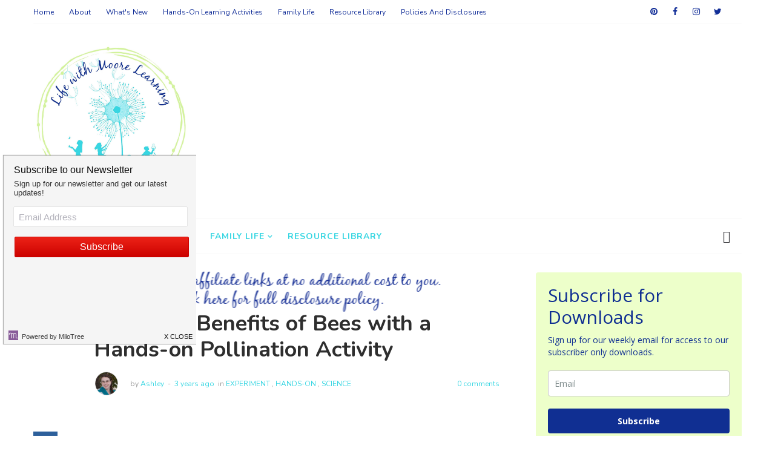

--- FILE ---
content_type: text/html; charset=UTF-8
request_url: https://www.lifewithmoorebabies.com/2022/05/pollination-experiment.html
body_size: 62214
content:
<!DOCTYPE html>
<html class='v2' dir='ltr' xmlns='http://www.w3.org/1999/xhtml' xmlns:b='http://www.google.com/2005/gml/b' xmlns:data='http://www.google.com/2005/gml/data' xmlns:expr='http://www.google.com/2005/gml/expr'>
<head>
<link href='https://www.blogger.com/static/v1/widgets/4128112664-css_bundle_v2.css' rel='stylesheet' type='text/css'/>
<title>Learn the Benefits of Bees with a Hands-on Pollination Activity - Life with Moore Babies</title>
<script async='async' data-cfasync='false' data-noptimize='1' src='https://scripts.mediavine.com/tags/life-with-moore-babies.js' type='text/javascript'></script>
<!--META-->
<meta charset='utf-8'/>
<meta content='width' name='MobileOptimized'/>
<meta content='true' name='HandheldFriendly'/>
<meta content='yes' name='apple-mobile-web-app-capable'/>
<meta content='index,nofollow' name='robots'/>
<meta content='width=device-width, initial-scale=1, maximum-scale=1' name='viewport'/>
<meta content='block-all-mixed-content' http-equiv='Content-Security-Policy'/>
<!-- Blogger main head data and meta -->
<meta content='text/html; charset=UTF-8' http-equiv='Content-Type'/>
<meta content='blogger' name='generator'/>
<link href='https://www.lifewithmoorebabies.com/favicon.ico' rel='icon' type='image/x-icon'/>
<link href='https://www.lifewithmoorebabies.com/2022/05/pollination-experiment.html' rel='canonical'/>
<!--Can't find substitution for tag [blog.ieCssRetrofitLinks]-->
<link href='https://blogger.googleusercontent.com/img/b/R29vZ2xl/AVvXsEi5QityvGgPbBMDgliNpxlP_ZStLcLojXhUlyojy1AcUQyyZnXN_A_eMKwyY7TMzVWK8W5vDFDBmJnETaRDNGJ4lxvZEW3LjHxB1GPwJbkXGEpp6TqGfggEbfHo4lyDIOEKzoSw2a3_9R1e4kdV16cSTGMSQR4FRRDGDMXvaCAIygG8O6irXBxDXQv5/w426-h640/PollinationPin.jpg' rel='image_src'/>
<meta content='Show kids how important bees are with this hands-on pollination experiment. ' name='description'/>
<meta content='https://www.lifewithmoorebabies.com/2022/05/pollination-experiment.html' property='og:url'/>
<meta content='Learn the Benefits of Bees with a Hands-on Pollination Activity' property='og:title'/>
<meta content='Show kids how important bees are with this hands-on pollination experiment. ' property='og:description'/>
<meta content='https://blogger.googleusercontent.com/img/b/R29vZ2xl/AVvXsEi5QityvGgPbBMDgliNpxlP_ZStLcLojXhUlyojy1AcUQyyZnXN_A_eMKwyY7TMzVWK8W5vDFDBmJnETaRDNGJ4lxvZEW3LjHxB1GPwJbkXGEpp6TqGfggEbfHo4lyDIOEKzoSw2a3_9R1e4kdV16cSTGMSQR4FRRDGDMXvaCAIygG8O6irXBxDXQv5/w1200-h630-p-k-no-nu/PollinationPin.jpg' property='og:image'/>
<link crossorigin='anonymous' href='https://maxcdn.bootstrapcdn.com/bootstrap/4.0.0-beta.2/css/bootstrap.min.css' integrity='sha384-PsH8R72JQ3SOdhVi3uxftmaW6Vc51MKb0q5P2rRUpPvrszuE4W1povHYgTpBfshb' rel='stylesheet'/>
<style id='page-skin-1' type='text/css'><!--
/*
-----------------------------------------------
Templae Name: Morpho Blogger Template v2
Release Date : 20 April 2018, 12:39 AM (Indian Standard Time)
Author :     Blossom Themes
Author URI : https://blossomthemes.blogspot.com
License:     Premium Version Licence of Blossom Themes
----------------------------------------------- */
/* Variable definitions
-----------------------
<Group description="Main Settings" selector="body">
<Variable name="maincolor" description="Main Color of theme" type="color"  default="#7b7b7b" />
<Variable name="lightcolor" description="Light Color of theme" type="color"  default="#f7f7f7" />
</Group>
-----------------------
*/
/* Global */
*::selection {background: #7b7b7b;color: #ffffff;}
*::-o-selection {background: #7b7b7b;color: #ffffff;}
*::-moz-selection {background: #7b7b7b;color: #ffffff;}
*::-webkit-selection {background: #7b7b7b;color: #ffffff;}
a:link{text-decoration:none}
html,body,.section,.widget,div,span,applet,object,iframe,h1,h2,h3,h4,h5,h6,p,blockquote,pre,a,abbr,acronym,address,big,cite,code,del,dfn,em,font,img,ins,kbd,q,s,samp,small,strike,strong,sub,sup,tt,var,dl,dt,dd,ol,ul,li,fieldset,form,label,legend,table,caption,tbody,tfoot,thead,tr,th,td,figure{margin:0;padding:0}
html{overflow-x:hidden}
a{text-decoration:none;color:#000}
article,aside,details,figcaption,figure,footer,header,hgroup,menu,nav,section{display:block}
table{border-collapse:separate;border-spacing:0}
caption,th,td{text-align:left;font-weight:400}
blockquote:before,blockquote:after,q:before,q:after{content:""}
.quickedit,.home-link{display:none}
blockquote,q{quotes:"" ""}
sup{vertical-align:super;font-size:smaller}
code{font-family:'Nunito', sans-serif;font-size:12px;color:#272727}
a img{border:none}
.post-body table {margin:10px 0px;}
.post-body table td{border-collapse:collapse;border:1px solid #e6e6e6;margin-bottom:1.5em;text-align:center}
.post-body table{border-collapse:collapse;border:1px solid #e6e6e6;margin-bottom:1.5em}
.post-body td,th{border-top:1px solid #e6e6e6;vertical-align:top;padding:12px 20px}
hr{display: block;height: 1px;border: 0;border-top: 1px solid #eee;margin: 1em 0;padding: 0;}
code{font-family: consolas;border:1px solid #ccc;background:#f7f7f7;padding:2px 6px;}
ol,ul{padding:0;margin:0;text-align:left}
ol li{list-style-type:decimal;padding:0 0 5px}
ul li{list-style-type:square;padding:0 0 5px}
ul ul,ol ol{padding:0}
.post-body a:hover{color:#7b7b7b}
.section,.widget,.widget ul{margin:0;padding:0}
#navbar-iframe,.navbar,.Attribution,.post-author-widget,.post-author-social{height:0;visibility:hidden;display:none}
.feed-links,.post-footer-line.post-footer-line-1,.post-footer-line.post-footer-line-2,.post-footer-line.post-footer-line-3{display:none}
.item-control{display:none!important}
h2.date-header,h4.date-header{display:none;margin:1.5em 0 .5em}
h1,h2,h3,h4,h5,h6{font-family:'Nunito', sans-serif;font-weight:400;color:#2e2e2e}
blockquote{padding: 20px 50px 20px 50px;background: #f7f7f7;border-left: 5px solid #7b7b7b;font-size:16px;margin:10px 0px;}
img{max-width:100%;vertical-align:middle;border:0}
.widget iframe,.widget img{max-width:100%}
.status-msg-border{border:1px solid #ff545a;background:#7b7b7b}
.status-msg-body{color:#7b7b7b;font-family:'Nunito', sans-serif;letter-spacing:0;font-weight:400}
/* Layout */
*{outline:0;transition:all .2s ease;-webkit-transition:all .2s ease;-moz-transition:all .2s ease;-o-transition:all .2s ease}
body{color:#2e2e2e;font-family:'Nunito', sans-serif;font-size:14px;font-weight:400;line-height:21px;}
#body-wrapper{max-width:100%;margin:0 auto;background-color:#FFF;box-shadow:0 0 5px RGBA(0,0,0,0.2)}
.body-row{width:1170px}
#content-wrapper{margin:0 auto;padding:20px 0 40px;overflow:hidden}
#main-wrapper{float:left;width:68%;max-width:800px}
#sidebar-wrapper{float:right;width:30%;max-width:340px}
article{padding:0;overflow:hidden}
/* Top Bar*/
.morpho-top-menu ul li a{color:#666;font-size:12px;padding: 0 25px 0 0;line-height: 40px;}
.morpho-top-wrapper{position:relative;min-height:40px;color:#aaa;margin:0 auto}
.morpho-social{float:right;padding:5px 0}
.morpho-social li{display:inline;padding:0;float:left;margin-right:5px}
.morpho-social .widget ul{padding:0}
.morpho-social .LinkList ul{text-align:center;margin:0 20px 0 0}
.morpho-social #social a{display:block;width:30px;height:30px;line-height:30px;font-size:14px;color:#666;transition:background .3s linear;-moz-transition:background .3s linear;-webkit-transition:background .3s linear;-o-transition:background .3s linear}
.morpho-social #social a:before{display:inline-block;font:normal normal normal 22px/1 FontAwesome;font-size:inherit;font-style:normal;font-weight:400;-webkit-font-smoothing:antialiased;-moz-osx-font-smoothing:grayscale}
.morpho-social .bloglovin:before{content:"\f004"}
.morpho-social .facebook:before{content:"\f09a"}
.morpho-social .twitter:before{content:"\f099"}
.morpho-social .gplus:before{content:"\f0d5"}
.morpho-social .rss:before{content:"\f09e"}
.morpho-social .youtube:before{content:"\f167"}
.morpho-social .skype:before{content:"\f17e"}
.morpho-social .stumbleupon:before{content:"\f1a4"}
.morpho-social .tumblr:before{content:"\f173"}
.morpho-social .vine:before{content:"\f1ca"}
.morpho-social .stack-overflow:before{content:"\f16c"}
.morpho-social .linkedin:before{content:"\f0e1"}
.morpho-social .dribbble:before{content:"\f17d"}
.morpho-social .soundcloud:before{content:"\f1be"}
.morpho-social .behance:before{content:"\f1b4"}
.morpho-social .digg:before{content:"\f1a6"}
.morpho-social .instagram:before{content:"\f16d"}
.morpho-social .pinterest:before{content:"\f0d2"}
.morpho-social .delicious:before{content:"\f1a5"}
.morpho-social .codepen:before{content:"\f1cb"}
.morpho-social .vimeo:before{content:"\f27d";}
.morpho-social .wordpress:before{content:"\f19a";}
.morpho-social .dropbox:before{content:"\f16b";}
.morpho-social .slideshare:before{content:"\f1e7";}
.morpho-social .vk:before{content:"\f189";}
.morpho-social .yahoo:before{content:"\f19e";}
.morpho-social .reddit:before{content:"\f281";}
.morpho-social #social a{transition:.2s all ease-in-out;}
.morpho-social #social a:hover{transition:.2s all ease-in-out;}
.morpho-social #social a.facebook:hover{color:#3b5999;}
.morpho-social #social a.twitter:hover{color:#55acee;}
.morpho-social #social a.gplus:hover{color:#dd4b39;}
.morpho-social #social a.youtube:hover{color:#cd201f;}
.morpho-social #social a.pinterest:hover{color:#bd081c;}
.morpho-social #social a.instagram:hover{color:#e4405f;}
.morpho-social #social a.codepen:hover{color:#222;}
.morpho-social #social a.linkedin:hover{color:#0077B5;}
.morpho-social #social a.skype:hover{color:#00AFF0;}
.morpho-social #social a.dropbox:hover{color:#007ee5;}
.morpho-social #social a.wordpress:hover{color:#21759b;}
.morpho-social #social a.vimeo:hover{color:#1ab7ea;}
.morpho-social #social a.slideshare:hover{color:#0077b5;}
.morpho-social #social a.vk:hover{color:#4c75a3;}
.morpho-social #social a.tumblr:hover{color:#34465d;}
.morpho-social #social a.yahoo:hover{color:#410093;}
.morpho-social #social a.stumbleupon:hover{color:#eb4924;}
.morpho-social #social a.reddit:hover{color:#ff5700;}
.morpho-social #social a.quora:before{content:"\f2c4";}
.morpho-social #social a.quora:hover{color:#b92b27;}
.morpho-social #social a.yelp:before{content:"\f1e9";}
.morpho-social #social a.yelp:hover{color:#af0606;}
.morpho-social #social a.weibo:before{content:"\f18a";}
.morpho-social #social a.weibo:hover{color:#df2029;}
.morpho-social #social a.phunt:before{content:"\f288";}
.morpho-social #social a.phunt:hover{color:#da552f;}
.morpho-social #social a.hackernews:before{content:"\f1d4";}
.morpho-social #social a.hackernews:hover{color:#ff6600;}
.morpho-social #social a.soundcloud:hover{color:#ff3300;}
.morpho-social #social a.whatsapp:before{content:"\f232";}
.morpho-social #social a.whatsapp:hover{color:#25D366;}
.morpho-social #social a.wechat:before{content:"\f1d7";}
.morpho-social #social a.wechat:hover{color:#09b83e;}
.morpho-social #social a.vine:hover{color:#00b489;}
.morpho-social #social a.slack:before{content:"\f198";}
.morpho-social #social a.slack:hover{color:#3aaf85;}
.morpho-social #social a.dribbble:hover{color:#ea4c89;}
.morpho-social #social a.dribbble:hover{color:#ea4c89;}
.morpho-social #social a.flickr:before{content:"\f16e";}
.morpho-social #social a.flickr:hover{color:#ff0084;}
.morpho-social #social a.foursquare:before{content:"\f180";}
.morpho-social #social a.foursquare:hover{color:#f94877;}
.morpho-social #social a.behance:hover{color:#131418;}
.morpho-social #social a.rss:hover{color:#f57d00;}
.morpho-social #social a.stack-overflow:hover{color:#f57d00;}
.morpho-social #social a.digg:hover{color:#131418;}
.morpho-social #social a.delicious:hover{color:#0084ff;}
.morpho-first-article img{width: 100%;}
.morpho-social ul#social a:hover{color:#7b7b7b;opacity:1}
.morpho-morpho-top-menu{float:left}
.morpho-top-menu ul{overflow:hidden;list-style:none;padding:0;margin:0}
.morpho-top-menu ul li{float:left;display:inline-block;list-style:none;padding:0}
.morpho-top-menu ul li a{display:block;border:none!important;text-decoration:none;font-weight:400;text-transform:capitalize;font-family:'Nunito', sans-serif;}
.morpho-top-menu ul li a:hover{color:#000}
/*Header*/
.morpho-center-header{background:#fff}
#morpho-wide-wrapper{color:#fff;padding:30px 0;margin:0 auto}
#header-inner{background-position:left;background-repeat:no}
.morpho-wide img{height:auto;max-height:100%;margin:0}
.morpho-wide h1,.morpho-wide h1 a,.morpho-wide h1 a:hover,.morpho-wide h1 a:visited{font-family:'Nunito', sans-serif;color:#7b7b7b;font-size:52px;font-weight:400;line-height:1.2em;margin:0;padding:0 0 5px;text-decoration:none;text-transform:uppercase;letter-spacing:1px}
.morpho-wide h3{font-weight:400;margin:0;padding:0}
.morpho-wide .description{color:#666;margin:0;padding:0 0 10px;text-transform:capitalize;text-align:center;text-indent:0;letter-spacing:1px}
.morpho-wide {margin: 0;padding: 0;float:left;text-align: center;}
.headerright{float:right;margin:0;padding:1px 0 0;width:730px}
.morpho-wide .description span{border-top:1px solid rgba(241,241,241,0.25);padding:5px 0 0}
.Header img{max-width: 260px;margin:0 auto;}
/*Select Nav*/
.selectnav{display:none}
/*Nav Menu*/
#morpho-menu{border-top: 1px solid #f7f7f7;border-bottom: 1px solid #f7f7f7;}
.morpho-navigation{font-weight:400;margin:0 auto;height:60px}
ul#morpho_menu{list-style:none;margin:0;padding:0;}
#morpho-menu .widget{display:none}
#morpho-menu{height:60px;position:relative;text-align:center;z-index:15;margin:0 auto;padding-right:0px}
.menu-wrap{margin:0 auto;position:relative}
#morpho-menu ul > li{position:relative;vertical-align:middle;display:inline-block;padding:0;margin:0}
#morpho-menu ul > li > a{color:#666;font-size:14px;font-weight:600;line-height:60px;display:inline-block;text-transform:uppercase;text-decoration:none;letter-spacing:1px;margin:0;padding:0 12px;font-family:'Nunito', sans-serif;font-weight:700;}
#morpho-menu ul > li > ul{position:absolute;background:#fff;top:100%;left:0;min-width:210px;padding:0;z-index:9999;margin-top:0;visibility:hidden;opacity:0;-webkit-transform:translateY(10px);-moz-transform:translateY(10px);transform:translateY(10px);box-shadow: 1px 5px 10px 0 rgba(0, 0, 0, 0.15);}
#morpho-menu ul > li > ul > li > ul{position:absolute;top:0;left:210px;width:210px;background:#fff;z-index:99;margin-top:0;margin-left:0;padding:0;border-left:1px solid #6d6d6d;visibility:hidden;opacity:0;-webkit-transform:translateY(10px);-moz-transform:translateY(10px);transform:translateY(10px)}
#morpho-menu ul > li > ul > li{display:block;float:none;text-align:left;position:relative;border-top:none;}
#morpho-menu ul > li > ul > li:last-child{border:0}
#morpho-menu ul li.hasSubmenu ul li:after,#morpho-menu ul li:last-child:after{display:none}
#morpho-menu ul > li:hover > a{color:#7b7b7b}
#morpho-menu ul > li > ul > li a{font-size:14px;line-height:22px;display:block;color: #63636a;text-transform:uppercase;text-decoration:none;margin:0;padding:15px 25px;border-right:0;border:0}
#morpho-menu ul > li.hasSubmenu > a:after{content:'\f107';font-family:FontAwesome;float:right;margin-left:5px;font-size:12px;}
#morpho-menu ul > li:hover > ul,#morpho-menu ul > li > ul > li:hover > ul{opacity:1;visibility:visible;-webkit-transform:translateY(0);-moz-transform:translateY(0);transform:translateY(0)}
#morpho-menu ul > li > ul > li.hasSubmenu > a:after{content:'\f105';float:right}
#morpho-menu ul > li > ul > li a{
font-size:12px;
text-transform: initial !important;
padding: 5px 15px;
font-weight: 600;
}
#morpho-menu ul > li > ul{
border-bottom-left-radius: 10px;
border-bottom-right-radius: 10px;
box-shadow: rgba(0,0,0,.15) 0 7px 25px;
}
#morpho-menu ul > li > ul > li > ul{
border-radius: 10px;
left:205px;
border-left: 0px;
box-shadow: rgba(0,0,0,.15) 0 7px 25px;
}
/* Mega Menu */
li.hasSubmenu.isMega{position: static !important}
li.hasSubmenu.isMega > ul{position: absolute;width: 100%;left:0px;right:0px;}
.morpho-mega-item .morpho-m-thumb{display: block;height: 150px;background-size:cover !important;background-position:center center !important;}
.isMega.hasSubmenu .mega-inner{padding: 20px;position:relative;margin:0px;}
#morpho-menu ul > li.isMega.hasSubmenu .morpho-text a{padding: 8px 0px !important;font-weight: 500;font-family: Nunito;text-transform: initial;color: #000;text-align:center;display: inline-block;width: 100%;}
.isMega .linkcover{position: absolute;left: 0px;right: 0px;height: 100%;width: 100%;display: block;}
.isMega .morpho-m-thumb{position: relative;}
.isMega.hasSubmenu  .mega-nav a{position: absolute;background: #7b7b7b;color: #fff !important;padding:10px 10px !important;top:50%;-moz-transform: translateY(-50%);-ms-transform: translateY(-50%);-webkit-transform: translateY(-50%);-o-transform: translateY(-50%);transform: translateY(-50%);}
.isMega.hasSubmenu  .mega-nav a.mega-next{z-index: 99;right: 0px;}
.isMega.hasSubmenu  .mega-nav a.mega-prev{z-index: 99;left: 0px;}
.isMega .mega-nav a.disable{display:none}
.isMega.hasSubmenu > ul{position: relative}
/* morpho Loading Animation */
.morpho-thecube{width:37px;height:37px;margin:0 auto;margin-top:25px;position:relative;transform:rotateZ(45deg);-o-transform:rotateZ(45deg);-ms-transform:rotateZ(45deg);-webkit-transform:rotateZ(45deg);-moz-transform:rotateZ(45deg);}
.morpho-thecube .morpho-cube{position:relative;transform:rotateZ(45deg);-o-transform:rotateZ(45deg);-ms-transform:rotateZ(45deg);-webkit-transform:rotateZ(45deg);-moz-transform:rotateZ(45deg);}
.morpho-thecube .morpho-cube{float:left;width:50%;height:50%;position:relative;transform:scale(1.1);-o-transform:scale(1.1);-ms-transform:scale(1.1);-webkit-transform:scale(1.1);-moz-transform:scale(1.1);}
.morpho-thecube .morpho-cube:before{content:"";position:absolute;top:0;left:0;width:100%;height:100%;background-color:#fff;opacity:0.4;animation:morpho-fold-thecube 2.76s infinite linear both;-o-animation:morpho-fold-thecube 2.76s infinite linear both;-ms-animation:morpho-fold-thecube 2.76s infinite linear both;-webkit-animation:morpho-fold-thecube 2.76s infinite linear both;-moz-animation:morpho-fold-thecube 2.76s infinite linear both;transform-origin:100% 100%;-o-transform-origin:100% 100%;-ms-transform-origin:100% 100%;-webkit-transform-origin:100% 100%;-moz-transform-origin:100% 100%;}
.morpho-thecube .morpho-c2{transform:scale(1.1) rotateZ(90deg);-o-transform:scale(1.1) rotateZ(90deg);-ms-transform:scale(1.1) rotateZ(90deg);-webkit-transform:scale(1.1) rotateZ(90deg);-moz-transform:scale(1.1) rotateZ(90deg);}
.morpho-thecube .morpho-c3{transform:scale(1.1) rotateZ(180deg);-o-transform:scale(1.1) rotateZ(180deg);-ms-transform:scale(1.1) rotateZ(180deg);-webkit-transform:scale(1.1) rotateZ(180deg);-moz-transform:scale(1.1) rotateZ(180deg);}
.morpho-thecube .morpho-c4{transform:scale(1.1) rotateZ(270deg);-o-transform:scale(1.1) rotateZ(270deg);-ms-transform:scale(1.1) rotateZ(270deg);-webkit-transform:scale(1.1) rotateZ(270deg);-moz-transform:scale(1.1) rotateZ(270deg);}
.morpho-thecube .morpho-c2:before{animation-delay:0.35s;-o-animation-delay:0.35s;-ms-animation-delay:0.35s;-webkit-animation-delay:0.35s;-moz-animation-delay:0.35s;}
.morpho-thecube .morpho-c3:before{animation-delay:0.69s;-o-animation-delay:0.69s;-ms-animation-delay:0.69s;-webkit-animation-delay:0.69s;-moz-animation-delay:0.69s;}
.morpho-thecube .morpho-c4:before{animation-delay:1.04s;-o-animation-delay:1.04s;-ms-animation-delay:1.04s;-webkit-animation-delay:1.04s;-moz-animation-delay:1.04s;}
.morpho-mega-loading{position:absolute;left:0px;top:0px;z-index:100;width:100%;height:100%;background:#7b7b7b;display:inline-block;bottom:0px;}
.morpho-loading-inner{position:absolute;top:50%;left:50%;-moz-transform:translate(-50%, -50%);-ms-transform:translate(-50%, -50%);-webkit-transform:translate(-50%, -50%);-o-transform:translate(-50%, -50%);transform:translate(-50%, -50%);}
@keyframes morpho-fold-thecube{0%, 10%{transform:perspective(70px) rotateX(-180deg);opacity:0;}
25%,75%{transform:perspective(70px) rotateX(0deg);opacity:1;}
90%,100%{transform:perspective(70px) rotateY(180deg);opacity:0;}
}
@-o-keyframes morpho-fold-thecube{0%, 10%{-o-transform:perspective(70px) rotateX(-180deg);opacity:0;}
25%,75%{-o-transform:perspective(70px) rotateX(0deg);opacity:1;}
90%,100%{-o-transform:perspective(70px) rotateY(180deg);opacity:0;}
}
@-ms-keyframes morpho-fold-thecube{0%, 10%{-ms-transform:perspective(70px) rotateX(-180deg);opacity:0;}
25%,75%{-ms-transform:perspective(70px) rotateX(0deg);opacity:1;}
90%,100%{-ms-transform:perspective(70px) rotateY(180deg);opacity:0;}
}
@-webkit-keyframes morpho-fold-thecube{0%, 10%{-webkit-transform:perspective(70px) rotateX(-180deg);opacity:0;}
25%,75%{-webkit-transform:perspective(70px) rotateX(0deg);opacity:1;}
90%,100%{-webkit-transform:perspective(70px) rotateY(180deg);opacity:0;}
}
@-moz-keyframes morpho-fold-thecube{0%, 10%{-moz-transform:perspective(70px) rotateX(-180deg);opacity:0;}
25%,75%{-moz-transform:perspective(70px) rotateX(0deg);opacity:1;}
90%,100%{-moz-transform:perspective(70px) rotateY(180deg);opacity:0;}
}
/* Search Button */
.morpho-search-btn{position:absolute;right:0;top:0;z-index:99}
.morpho-search-btn a.morpho-serch{cursor:pointer;display:block;height:60px;text-align:center;position:relative;right:0;top:0;width:50px;border-radius:0;box-sizing:border-box;color:#2f2f33}
.morpho-search-btn a.morpho-serch:hover{color:#7b7b7b}
.morpho-search-btn a.morpho-serch:before{color:#2f2f33;content: "\f4a5";font-family:Ionicons;font-size:20px;line-height:60px;}
.morpho-search-btn span{list-style:none}
/* Featued Post Widget */
.morpho-initiate{opacity:0}
.morpho-wrapper{margin:0 0 10px}
.morpho-implied{opacity:1}
.morphofeatured .morpho-featured .morpho-secondary{overflow:hidden;display:block;padding:0;position:relative}
.morphofeatured .morpho-featured .morpho-secondary:last-child{padding-top:10px;margin-top:10px}
.mrph .morpho-featured .morpho-secondary .morphofeatured-thumb{width:100%;height:240px;vertical-align:middle}
.mrph .morpho-featured .morpho-secondary .morpho-thumb{width:100%;height:240px;position:relative;display:block}
.morpho-trap{position:absolute;left:0;top:0;z-index:1;width:100%;height:100%;background-color:rgba(40,35,40,0.05)}
.mrph .morpho-featured .morpho-secondary .morpho-content{position:absolute;bottom:0;width:100%;z-index:2;padding:15px;box-sizing:border-box}
.morphofeatured .morpho-secondary .morpho-content .morphofeatured-title{overflow:hidden;line-height:0;margin:0 0 2px;padding:0}
.morphofeatured .morpho-secondary .morpho-content .morphofeatured-title a{color:#fff;font-weight:400;font-size:13px;line-height:1.5em}
.morpho-author{margin-right:10px}
.morpho-author::before{content:'\f47d';font-family: "Ionicons";color:#bbb;margin-right:5px}
.morpho-author,.morpho-time{color:#bdbdbd;font-size:12px;font-weight:400}
.morpho-time:before{content: "\f402";font-family: "Ionicons";color:#bbb;margin-right:5px}
.morpho-label a {border: 1px solid #fff;background: transparent;border-radius: 0px;padding: 3px 5px;position: relative;display: inline-block;text-transform: uppercase;color: #fff;font-size: 10px;position: relative;line-height: 11px;}
.slidebg .morphofeatured .morpho-hero .morpho-hero-content .morphofeatured-title a{ font-size: 22px;line-height: 26px;font-weight: 600;padding: 10px 0px;}
.slidebg .morphofeatured .morpho-hero .morpho-hero-content .morphofeatured-title a:hover,.morphofeatured .morpho-secondary .morpho-content .morphofeatured-title a:hover{color: #7b7b7b;}
.morphofeatured .morpho-secondary .morpho-content .morphofeatured-title a{font-weight: 600;line-height: 22px;letter-spacing: 0;margin-top: 5px;font-size: 18px;}
.morphofeatured .morpho-secondary .morpho-content .morphofeatured-title{margin: 10px 0px;}
.morphofeatured h2{display: none;}
/* Customized Widgets */
.custwid .widget h2.title{padding-right: 90px !important;box-sizing: border-box;}
.custwid .widget{position: relative;}
.custwid .widget .morpho-right-all{position: absolute;right: 0px;top:8px;}
.custwid .widget .morpho-right-all a{color: #7b7b7b}
.morpho-right-all a{text-transform: capitalize;font-weight:400;}
object.morpho-widget{padding: 30px 0px;display: block;width: 100%;}
/* Custom Gallery widget */
.morpho-gallery-post .img_dyn{background-position: center center !important;}
.morpho-absolutize{position: absolute;bottom:0px;color:#fff;left:0px;box-sizing:border-box;padding:20px;}
.morpho-gallery-feature{position: relative;}
.morpho-gallery-feature .feature-image:before{content: "";position: absolute;top: 0px;bottom: 0px;left: 0px;right: 0px;background: rgba(0, 0, 0, 0) linear-gradient(to bottom, transparent 0%, transparent 0%, rgba(0, 0, 0, 0.5) 100%, rgba(0, 0, 0, 0.1) 100%) repeat scroll 0 0;display: block;height: 100%;}
.morpho-gallery-feature h3 a{color: #fff}
.morpho-gallery-feature .article-meta span, .morpho-gallery-feature .article-meta span a{color: #fff}
.morpho-gallery-feature .feature-image{background-position: center center !important}
.morpho-gallery-feature .morpho-iframe-hidden{display: none}
.morpho-gallery-feature .feature-image{height: 400px;width: 100%;background-size: cover !important;}
.morpho-gallery-feature .feature-image:after{content: "\f488";font-family: "Ionicons";font-size:60px;color: #fff;width: 100%;line-height: 400px;text-align: center; background: rgba(0,0,0,0.4);height: 100%;display: table;cursor:pointer}
.morpho-gallery-feature h3{font-weight: 600;line-height: 40px;font-size:18px;margin-top:10px;}
.morpho-gallery-feature .article-meta span, .morpho-gallery-feature .article-meta span a{color:#fff;}
.morpho-gallery-feature .article-meta span i{font-size:17px;padding:10px 5px;}
.morpho-gallery-feature .article-meta span a{font-size: 12px;display: inline;font-weight: 400;}
.morpho-gallery-post h3 a:hover, .morpho-gallery-feature a:hover{color:#7b7b7b}
.morpho-gallery-post{/*width: 25%;float: left;*/box-sizing:border-box;padding:15px 8px;position:relative;}
.morpho-gallery-post:first-child{padding-left: 0px;}
.morpho-gallery-post .img_dyn{height: 108px;background-size:cover !important;position: relative;background-position:center center;}
.morpho-gallery-post .playing.img_dyn:after{content: "\f487";font-family: "Ionicons";font-size: 30px;color: #fff;width: 100%;line-height: 108px;text-align: center;background: rgba(0,0,0,0.4);height: 100%;display: table;cursor: pointer;}
.morpho-gallery-post h3 a{font-size: 14px;font-weight: 600;}
.morpho-gallery-post h3{padding: 10px 0px;line-height:18px;}
.clearfix{clear:both;}
.morpho-gallery-feature .regular.feature-image:after, .morpho-gallery-post .playing.regular.img_dyn:after{display:none !important;}
.owl-nav{position: absolute;width:100%;top:0px;font-size:20px;color:#fff;display:none;opacity:0;transition:.2s all ease-in-out}
.owl-nav .owl-next{right: 10px;position: absolute;top:58px;}
.owl-nav .owl-prev{left:5px;position: absolute;top:58px;}
.owl-nav .owl-prev,.owl-nav .owl-next{background:#7b7b7b; width: 25px; height: 25px;text-align: center;line-height: 26px;}
.morpho-slider:hover .owl-nav{display: block;opacity: 1;transition:.2s all ease-in-out}
.owl-nav .owl-prev.disabled,.owl-nav .owl-next.disabled{display: none}
ol{padding-left: 20px;box-sizing:border-box;width:100%;}
/* Custom List widget */
.morpho-box-list{padding: 0px 15px;margin-top:-15%;position: relative;}
.morpho-box-inside{background: #fff;padding: 10px 20px;box-sizing: border-box;}
.morpho-hero .blsm-img::after, .mrph .morpho-featured .morpho-secondary .morpho-thumb::after{content: "";position: absolute;top: 0px;bottom: 0px;left: 0px;right: 0px;background: rgba(0, 0, 0, 0) linear-gradient(to bottom, transparent 0%, transparent 0%, rgba(0, 0, 0, 0.5) 100%, rgba(0, 0, 0, 0.1) 100%) repeat scroll 0 0;display: block;height: 100%;}
.grid-item:hover .morpho-article .morpho-bgr{background: rgba(0, 0, 0, 0.5);opacity: 1;transition:.6s all ease;}
.grid-item .post-cat{filter: blur(30px);opacity: 0;transition:.6s all ease;}
.grid-item:hover .post-cat{opacity: 0;filter:blur(0px)}
.morphofeatured .morpho-hero{width:60%;position:relative;float:left;padding-right:1.4%;box-sizing:border-box;overflow:hidden}
.morphofeatured .morpho-featured-image{width:100%;position:relative;overflow:hidden}
.morphofeatured .morpho-hero .morphofeatured-thumb,.morphofeatured .blsm-img{height:500px}
.mrph .morpho-hero .morphofeatured-thumb{position:relative;width:100%;height:200px}
.morphofeatured-thumb{overflow:hidden}
.morphofeatured .morpho-hero .morphofeatured-thumb,.morphofeatured .blsm-img{height:500px!important}
.mrph .blsm-img{width:100%;height:200px;position:relative;display:block}
.morpho-hero .morphofeatured-thumb .morpho-label{position:absolute;top:15px;left:15px;z-index:2}
.morpho-hero .morphofeatured-thumb .morpho-label a{background:#7b7b7b;color:#fff;text-transform:uppercase;height:20px;line-height:20px;display:inline-block;padding:0 6px;font-size:11px;font-weight:400;border-radius:2px}
.morphofeatured .morpho-hero .morpho-hero-content,.column .morpho-hero .morpho-hero-content{position:absolute;bottom:0;width:100%;z-index:2;padding:15px;box-sizing:border-box}
.morphofeatured .morpho-hero .morpho-hero-content .morphofeatured-title a,.column .morpho-hero .morpho-hero-content .morphofeatured-title a{display:block;font-size:19px;color:#fff;font-weight:400;line-height:1.4em;margin-bottom:5px}
.morpho-hero-content .morpho-author,.morpho-hero-content .morpho-time{color:#ccc}
.recent-summary{display:block;color:#ccc;padding:10px 0}
.morpho-list-col {width: 50%;box-sizing: border-box;float: left;}
.morpho-widget-col-1{padding-right: 15px;}
.morpho-widget-col-2{  padding-left: 15px;}
.morpho-list-media{position: relative}
.morpho-list-media .morpho-post-share{position: absolute;top:0px;left: 0px;width: 100%;height: 100%;display: table;}
.morpho-post-share .morpho-cell{vertical-align: middle;display: table-cell;text-align:center;}
.morpho-post-share ul{list-style: none;box-sizing: border-box;width: 100%;}
.morpho-post-share a{color: #fff;}
.morpho-post-share ul li{padding:15px;list-style-type: none;font-size:25px;float:left;}
article.morpho-post{padding: 0px;}
.morpho-post-share{background: rgba(0,0,0,0.5);opacity: 0;transition: .2s all ease-in-out;}
.morpho-widget ul.social-icons{display: table;text-align: center;padding: 0px 110px;}
.morpho-parentover:hover .morpho-post-share{opacity: 1;transition: .2s all ease-in-out;}
.morpho-post-share a:hover{color: #7b7b7b}
.morpho-widget.list .morpho-widget-col-1 h3.entry-title a{font-weight:600;line-height:42px;font-size: 18px;color:rgb(47, 47, 51);}
.morpho-widget.list .morpho-widget-col-1 .article-meta span a{color: rgb(142, 142, 149);font-weight: 400;font-size: 12px;}
.morpho-widget.list .morpho-widget-col-1 .article-meta span i{color: rgb(142, 142, 149);font-weight: 400;font-size: 17px;padding:0px 4px}
.morpho-widget.list .morpho-widget-col-1 .article-meta{padding-bottom: 10px;}
.morpho-widget.list .morpho-widget-col-1 .entry-content{color: rgb(142, 142, 149);line-height: 24px;font-size: 14px;}
.morpho-widget.list .morpho-widget-col-1 .entry-content a.btn-read{border:1px solid rgb(234, 234, 241);padding:5px 20px;display: table;margin-top:20px;text-transform: uppercase;font-size: 12px;}
.morpho-widget.list .morpho-widget-col-1 .entry-content a.btn-read:hover{border-color: #7b7b7b;background: #7b7b7b;color: #fff;}
.morpho-widget.list .morpho-widget-col-2 .article-image a{height:100px;display:block;width:100px;background-size:cover !important;background-position:center !important;}
.morpho-widget.list .morpho-widget-col-2 .article-image{width: 100px;float: left;}
.morpho-widget.list .morpho-widget-col-2 .morpho-post{margin-bottom:20px;}
.morpho-widget.list .morpho-widget-col-2 .morpho-post .article-content{box-sizing: border-box;padding-left:15px;display:table;}
.morpho-widget.list .morpho-widget-col-2 .morpho-post .article-content h3 a{font-size:14px;line-height:14px;font-weight: 600; padding-top:10px;display: table;}
.morpho-widget.list .morpho-widget-col-2 .morpho-post .article-content .article-meta{color: rgb(142, 142, 149);padding-top:5px; display: table;}
.morpho-widget.list .morpho-widget-col-2 .morpho-post .article-content .article-meta .entry-date{color: rgb(142, 142, 149);font-weight: 400;font-size:12px;}
.morpho-widget.list .morpho-widget-col-2 a:hover{color:#7b7b7b}
img.morpho-empty{max-width: 250px;}
div.morpho-empty{width: 100%;text-align:center;background:rgb(236,239,241);box-sizing:border-box;padding:50px 0px;}
.morpho-no-title h3{font-weight: 600;}
#customwidget .morpho-widget.list .morpho-widget-col-1 .morpho-parentover .morpho-post-share ul{filter:blur(20px);transition:.6s all ease;}
#customwidget .morpho-widget.list .morpho-widget-col-1 .morpho-parentover:hover .morpho-post-share ul{filter:blur(0px)}
/* Latest Posts [First] */
.morpho-first-article{margin-top:20px;position:relative;}
.morpho-first-article .morpho-article-image{position: relative;}
.morpho-first-article .morpho-article-image:after{content:"";position: absolute;top:0px;bottom:0px;left:0px;right:0px;
background: rgba(0, 0, 0, 0) linear-gradient(to bottom, transparent 0%, transparent 0%, rgba(0, 0, 0, 0.5) 100%, rgba(0, 0, 0, 0.1) 100%) repeat scroll 0 0;border-bottom-left-radius: 10px;
border-bottom-right-radius: 10px;}
.morpho-first-article .morpho-article-content{position: absolute;bottom:25px;left:30px;}
.morpho-first-article .morpho-article-content a,.morpho-first-article .morpho-article-content i{color: #fff;}
.post-cat a{border:1px solid #fff;background: transparent;  border-radius: 0px;padding: 5px 10px;position: relative;display: inline-block;text-transform: uppercase;color: #fff;font-size: 12px;position: relative;line-height: 14px;margin-bottom: 5px;margin-right: 4px;}
.morpho-first-article h3.entry-title{font-weight: 600;font-size:18px;padding-left: 4px;margin:15px 0px;}
.morpho-first-article .article-meta a{font-size:12px;font-weight: 400;color: rgb(235, 235, 235);margin:0px 8px;}
.morpho-first-article .article-meta i{font-size:15px;padding-top:1px;}
.morpho-first-article .article-meta a:hover,.morpho-first-article .entry-title a:hover{color:#7b7b7b}
/* Posts */
.grid-item:hover .morpho-article .morpho-bgr{background: rgba(0, 0, 0, 0.5);opacity: 1;transition:.6s all ease;}
.grid-item .post-cat{filter: blur(30px);opacity: 0;transition:.6s all ease;}
.grid-item:hover .post-cat{opacity: 1;filter:blur(0px)}
.grid-item .article-content{padding: 0px 15px;margin-top:-15%;position: relative;box-sizing: border-box;}
.grid-item .article-inwhite{background: #fff;box-sizing: border-box;padding: 10px 20px;}
.grid-item.secondary{padding-top:20px}
.morpho-article{margin-bottom: 30px;border-radius: 0px;position: relative;}
.morpho-article .morpho-article-image{position: relative;display: inline-block;width:100%}
.morpho-article .morpho-bgr{bottom: 0;left: 0;opacity: 0.7;position: absolute;right: 0;top: 0;-webkit-transition: 0.4s;-o-transition: 0.4s;transition: 0.4s;}
.morpho-article .morpho-article-image .morpho-featured-wid{width: 100%;height:280px;display: block;background-size:cover !important;background-position: center center !important;}
.morpho-article .morpho-post-image:hover .morpho-bgr{background: rgba(0, 0, 0, 0.5);opacity: 1;-webkit-transition: 0.4s;-o-transition: 0.4s;transition: 0.4s;}
.morpho-article .share-links{opacity: 0;left: 0;margin-top: -15px;position:absolute;right: 0;top: 50%;-webkit-transition: 0.4s;-o-transition: 0.4s;transition: 0.4s;display: inline;text-align: center;}
.morpho-article .morpho-post-image:hover .share-links{opacity:1}
.morpho-article .share-links .social-icons {margin: 0; text-align: right; display: inline-block;}
.morpho-article .share-links .social-item {border: none;background: transparent; box-shadow: none; margin: 5px;}
.morpho-article .share-links .social-item { float: left;}
.morpho-article .share-links .social-item a{font-size:24px;display: inline-block;color: #FFF;text-align: center;padding: 4px 10px;}
.list-unstyled,.list-unstyled li{list-style-type: none;}
.morpho-article .post-cat {position: absolute; top: 5px;left: 5px;font-size: 14px;font-weight: 400;display: block; overflow: hidden;text-overflow: ellipsis; white-space: nowrap;width:100%;}
.morpho-article .article-content {width: 100%; box-sizing:border-box}
.morpho-article .entry-header{margin-top:10px;}
.morpho-article .entry-title{font-weight: 600;font-size:18px;line-height: 18px;}
.morpho-article h3{padding-bottom: 10px;}
.morpho-article .article-meta, .morpho-article .article-meta a{color: #8e8e95;line-height: 24px;font-weight: 400;}
.morpho-article .article-meta a{font-size:12px;}
.morpho-article .article-meta i{font-size: 15px;}
.morpho-article .entry-content{font-size: 14px;line-height: 24px;color: #8e8e95; padding-top:10px;}
.morpho-article a.btn-read{background: transparent;border: 1px solid #f7f7f7;display: inline-block;right: 20px;padding: 10px 20px 9px;margin-top: 20px;margin-bottom: 10px;font-size: 12px;color: #2f2f33;text-transform: uppercase;}
.morpho-article a.btn-read:hover{background: #7b7b7b;color: white;border: 1px solid #7b7b7b;}
.morpho-article .entry-title a:hover{color:#7b7b7b}
/* Item Page */
.post-body{margin:0;padding:10px;font-size:14px;line-height:26px;box-sizing:border-box}
.post-body img{max-width:100%;padding:10px 0;position:relative;margin:0 auto}
.comment-link{white-space:normal}
.postmarg{padding: 50px 0px !important;}
.postmarg h3{font-size:36px;line-height:38px;padding: 10px 0px;font-weight: 600}
.postmarg .article-meta, .postmarg .article-meta a{color: #8e8e95; font-weight: 400;}
.postmarg .article-meta a{font-size: 12px;margin-right: 15px;}
.postmarg .article-meta i{font-size: 15px;}
/* Post Bottom Share */
.morpho-right-share ul li{float: left;}
.morpho-right-share ul li a{display: inline-block;color: #FFF;text-align: center;font-size: 12px;}
.morpho-right-share .share-links .social-item.facebook {background: #3b5998}
.morpho-right-share .share-links .social-item {padding: 4px 10px;box-shadow: 0 1px 1px rgba(0, 0, 0, 0.1); cursor: pointer; margin-left: 5px; text-align: center;-webkit-transition: 0.2s;-o-transition: 0.2s;transition: 0.2s;}
.morpho-left-tags, .morpho-right-share{position: relative;display: block;width: 100%;padding: 5px 0px;}
.morpho-right-share .share-links .social-item.twitter {background: #00aced}
.morpho-right-share .share-links .social-item.google {background: #dd4b39}
.morpho-right-share .share-links .social-item.google:hover {background: #ac2d1e}
.morpho-right-share .share-links .social-item.twitter:hover {background: #0074a1}
.morpho-right-share .share-links .social-item.facebook:hover {background: #263961}
.morpho-right-share .share-links .count-share .social-item i {font-size: 10px;color: #fff;padding-right: 5px;}
/* Post Bottom Ad */
.morpho-advertising{box-sizing: border-box;padding: 10px 0px;text-align: center;margin:10px 0px;}
/* Post Author Bottom */
.morpho-post-author .post-author{display:table;overflow:hidden;padding:30px 0px;width:100%;margin-top:10px;border-top:1px solid #f7f7f7;border-bottom:1px solid #f7f7f7;}
.morpho-post-author .author-img{padding-right:20px;}
.post-outer .post-cat{opacity: 0;filter:blur(30px);}
.morpho-article .share-links{filter:blur(40px);transition: .8s all ease;opacity:1;}
.morpho-article:hover .post-outer .post-cat{opacity: 1;filter:blur(0px)}
.morpho-article:hover .share-links{filter:blur(0px)}
.morpho-post-author .author-img > img{max-width:inherit;}
.morpho-post-author .author-content{padding-left:30px;display:table-cell;vertical-align:middle;}
.morpho-post-author .author-content h5{font-size:16px;padding:10px 0 15px;display:block;margin:0;}
.morpho-post-author .author-content h5 a{color:#2f2f33;font-weight:500;font-size:14px;color:#2f2f33;text-transform:capitalize;}
.morpho-post-author .author-content p{color:#757575;margin:auto;line-height:24px;padding-bottom:20px;font-size:12px;}
.morpho-post-author .content-social-author ul,.morpho-post-author .content-social-author ul li{list-style-type: none;}
.morpho-post-author .content-social-author ul li{float: left;padding: 0px 8px}
.morpho-post-author .fa-facebook{color:#3b5999}
.morpho-post-author .fa-twitter{color: #55acee}
.morpho-post-author .fa-linkedin{color:#0077B5}
.morpho-post-author .fa-skype{color: #00AFF0}
.morpho-post-author .fa-dropbox{color: #007ee5}
.morpho-post-author .fa-wordpress{color: #21759b}
.morpho-post-author .fa-vimeo, .morpho-post-author .fa-vimeo-square{color: #1ab7ea}
.morpho-post-author .fa-slideshare{color: #0077b5}
.morpho-post-author .fa-vk{color:#4c75a3}
.morpho-post-author .fa-tumblr, .morpho-post-author .fa-tumblr-square{color: #34465d}
.morpho-post-author .fa-yahoo{color: #410093}
.morpho-post-author .fa-google-plus,.morpho-post-author .fa-google-plus-square,.morpho-post-author .fa-google-plus-official{color: #dd4b39}
.morpho-post-author .fa-pinterest-p,.morpho-post-author .fa-pinterest-square, .morpho-post-author .fa-pinterest{color: #bd081c}
.morpho-post-author .fa-youtube, .morpho-post-author .fa-youtube-play, .morpho-post-author .fa-youtube-square{color: #cd201f}
.morpho-post-author .fa-stumbleupon, .morpho-post-author .fa-stumbleupon-circle{color:#eb4924}
.morpho-post-author .fa-reddit-alien, .morpho-post-author .fa-reddit-square, .morpho-post-author .fa-reddit{color: #ff5700}
.morpho-post-author .fa-quora{color:#b92b27}
.morpho-post-author .fa-yelp{color: #af0606}
.morpho-post-author .fa-weibo{color:#df2029}
.morpho-post-author .fa-product-hunt{color: #da552f}
.morpho-post-author .fa-hacker-news{color: #ff6600}
.morpho-post-author .fa-soundcloud{color: #ff3300}
.morpho-post-author .fa-rss, .morpho-post-author .fa-rss-square{color: #f57d00}
.morpho-post-author .fa-whatsapp{color:#25D366}
.morpho-post-author .fa-weixin{color: #09b83e}
.morpho-post-author .fa-medium{color: #02b875}
.morpho-post-author .fa-vine{color: #00b489}
.morpho-post-author .fa-slack{color: #3aaf85}
.morpho-post-author .fa-instagram{color: #e4405f}
.morpho-post-author .fa-dribbble{color: #ea4c89}
.morpho-post-author .fa-flickr{color: #ff0084}
.morpho-post-author .fa-foursquare{color: #f94877}
.morpho-post-author .fa-behance-square, .morpho-post-author .fa-behance{color: #131418}
.morpho-post-author .fa-snapchat, .morpho-post-author .fa-snapchat-square, .morpho-post-author .fa-snapchat-ghost{color:#FFFC00}
.morpho-post-author .fa-codepen{color: #222}
.morpho-post-author .fa-stack-overflow{color: #f57d00}
.morpho-post-author .fa-digg{color:#131418}
.morpho-post-author .fa-delicious{color:#0084ff}
/* Post Tags */
.post-footer .tags-title{font-size: 14px;font-weight: 400;color: #63636a;}
.post-footer .tags a{background: #ffffff none repeat scroll 0 0;color: #2f2f33;display: inline-block;font-size: 14px;line-height: 22px;padding: 0 3px;font-weight:400;transition: all 0.4s ease 0s;text-decoration: underline;font-style: italic;}
.post-footer .tags{color: #63636a;}
.post-footer .tags a:hover{color:#7b7b7b}
#comments .comment .comment-block{border:0px;padding-bottom:15px;position:relative;}
.comments .comments-content .comment-content{font-size: 14px;background: #f7f7f7 none repeat scroll 0 0;border-radius: 2px;color: #4b4b55;line-height: 24px;width: 100%;  display: border-box;  padding: 20px;}
/* Comments */
.comment-form{overflow:hidden}
.comments-title{position:relative;clear:both;z-index:1;margin:0;line-height:33px}
.comments-title h2{display:inline-block;position:relative;background-color:#fff;color:#1c1c1c;font-size:18px;letter-spacing:-.4px;text-transform:uppercase;font-weight:700;z-index:1;margin:0;padding-right:15px}
.comments-title:after{content:"";position:absolute;z-index:0;top:14px;left:0;width:100%;height:5px;background-color:#f7f7f7}
.comments{clear:both;margin:0;color:#1c1c1c;background:#fff;padding:10px 0}
.comments h4{color:#000;font-size:14px;padding:5px 20px;font-weight:700;letter-spacing:1.5px;text-transform:Uppercase;position:relative;text-align:center;background:#fff;z-index:1;margin-bottom:15px}
.comments h4:after{content:'';position:absolute;bottom:0;left:50%;width:40px;height:2px;background:#000;margin-left:-20px}
.comments .comments-content{margin:0;padding:0}
.comments .comments-content .comment{margin-bottom:0;padding-bottom:8px}
.comments .comments-content .comment:first-child{padding-top:0}
.facebook-tab,.fb_iframe_widget_fluid span,.fb_iframe_widget iframe{width:100%!important}
.comments .item-control{position:static}
.comments .avatar-image-container{float:left;overflow:hidden;position:absolute}
.comments .avatar-image-container,.comments .avatar-image-container img{height:45px;max-height:45px;width:45px;max-width:45px}
.comments .comment-block{overflow:hidden;padding:0 0 10px}
.comments .comment-block,.comments .comments-content .comment-replies{margin-left:60px;margin-top:0}
.comments .comments-content .inline-thread{padding:0}
.comments .comment-actions{float:left;width:100%;position:relative;margin:0}
.comments .comments-content .comment-header{font-size:14px;display:block;overflow:hidden;clear:both;margin:0 0 3px;padding:0 0 5px;border-bottom:1px dotted #f7f7f7}
.comments .comments-content .user{font-style:normal;font-weight:500;display:block;font-size:16px}
.comments .comments-content .icon.blog-author{display:none}
.comments .comments-content .comment-content{float:left;text-align:left;font-size:13px;line-height:1.4em;color:#656565}
.comments .comment .comment-actions a{margin-right:5px;padding:2px 5px;font-weight:400;font-size:10px}
.comments .comment .comment-actions a:hover{color:#fff;background-color:#7b7b7b;text-decoration:none}
.comments .comments-content .datetime{color:#999;float:left;font-size:11px;position:relative;font-style:italic;margin:2px 0 0;display:block}
.comments .comments-content .datetime:before{content:'\f017';font-family:fontawesome;font-style:normal;margin-right:3px}
.comments .comments-content .comment-header a{color:inherit}
.comments .comments-content .comment-header a:hover{color:#7b7b7b}
.comments .thread-toggle{margin-bottom:4px}
.comments .thread-toggle .thread-arrow{height:7px;margin:0 3px 2px 0}
.comments .thread-expanded{padding:8px 0 0}
.comments .comments-content .comment-thread{margin:0}
.comments .continue a{padding:0 0 0 60px;font-weight:400}
.comments .comments-content .loadmore.loaded{margin:0;padding:0}
.comments .comment-replybox-thread{margin:0}
#comments ol li{list-style-type: none !important}
#comments .comment .comment-block{padding: 5px 10px;box-sizing: border-box;position: relative}
#comments .continue a{font-size: 10px;display: table;padding:2px 5px;display: inline-block;width: 100%;text-align: center;padding: 8px 0px;margin: 7px 0px;font-size:12px;border:1px solid #2942ee;color:#2942ee}
#comments .continue a:hover{background-color: #7b7b7b;color:#fff}
.comments .comment-actions{position: absolute;width: auto;right: 0px;top:10px;}
.comments .comment-actions a{background: #fff !important;color:#000 !important;border: 1px solid #f7f7f7 !important;transition: 0s all ease-in-out !important;}
.comments .comment-actions a:hover{background: #7b7b7b !important;color: #fff !important;border-color: #7b7b7b !important;transition: 0s all ease-in-out !important;}
.comments .comments-content .comment-header{border-bottom: 0px !important;}
.comments h4{border-bottom: 1px solid #f7f7f7;text-align: left;color: #2f2f33;font-weight: 500;font-size: 18px;}
.comments h4:after{display: none;}
/* comment tabs */
.morpho-blogger-comment{display:block}
.morpho-tabs .content-tab{background-color:transparent;padding:0}
.morpho-tabs-header{margin-bottom:10px;position:relative}
.morpho-tabs-header h3{display:inline-block;font-size:18px;margin:0;color:#010101;top:2px;font-weight:500;padding-bottom:2px}
.morpho-tabs-header h3 h9{display:none}
.morpho-tabs-header .morpho-tab-wrapper a{height:auto;line-height:1.2em;padding:8px 5px;display:block;text-align:center}
.morpho-tabs-header .morpho-tab-wrapper li{float:left;width:33%;padding:0}
.facebook-tab,.fb_iframe_widget_fluid span,.fb_iframe_widget iframe{width:100%!important}
.morpho-tabs.simplyTab .content-tab{background-color:transparent;padding:0;margin-top:20px}
.morpho-tabs.simplyTab .morpho-tab-wrapper li a{text-transform: uppercase;color: #7b7b7b;font-weight: 500;font-size: 12px;border-bottom: 2px solid #f7f7f7;}
.morpho-tabs.simplyTab .morpho-tab-wrapper li a.activeTab{border-bottom: 2px solid #7b7b7b;}
.morpho-tabs.simplyTab .morpho-tab-wrapper li{margin:0;list-style:none}
.morpho-tab-wrapper{list-style:none}
.content-tab{transition:all 0 ease;-webkit-transition:all 0 ease;-moz-transition:all 0 ease;-o-transition:all 0 ease}
/* Blog Pager */
#blog-pager{clear:both;text-align:center;padding:15px 0;background:#fff;color:#4d4d4d}
.displaypageNum a,.showpage a,.pagecurrent,.blog-pager-older-link,.blog-pager-newer-link{padding:5px 13px;margin-right:8px;color:#fff;background-color:#7b7b7b;border:1px solid #2d2d2d;display:inline-block;line-height:20px;-moz-border-radius:2px;-webkit-border-radius:2px;border-radius:2px;margin-top:10px}
.displaypageNum a:hover,.showpage a:hover,.pagecurrent,.blog-pager-older-link:hover,.blog-pager-newer-link:hover{background:#7b7b7b;border:1px solid #1bcdda;text-decoration:none;color:#fff}
.showpageOf{display:none!important;overflow:hidden}
#blog-pager .pages{margin:10px 0;border:none}
.blog-pager-newer-link{background: #fff;font-size: 12px;padding-left: 7px;color: #2f2f33;border:0px solid #000}
.blog-pager-newer-link:before{content: "\f2ca";font-family: "Ionicons";color: #2f2f33;padding: 10px;font-size: 14px;background: #f7f7f7 ;border-radius: 100%;text-align: center;margin: 10px;display: inline-block;line-height: 10px;}
.blog-pager-newer-link:hover{background: #fff;font-size: 12px;padding-left: 7px;color: #2f2f33;border:0px solid #000}
.blog-pager-newer-link:hover:before{background:#7b7b7b;color: #fff}
.blog-pager-older-link{background: #fff;font-size: 12px;padding-left: 7px;color: #2f2f33;border:0px solid #000}
.blog-pager-older-link:after{content: "\f30f";font-family: "Ionicons";color: #2f2f33;padding: 10px;font-size: 14px;background: #f7f7f7 ;border-radius: 100%;text-align: center;margin: 10px;display: inline-block;line-height: 10px;}
.blog-pager-older-link:hover{background: #fff;font-size: 12px;padding-left: 7px;color: #2f2f33;border:0px solid #000}
.blog-pager-older-link:hover:after{background:#7b7b7b;color: #fff}
.blockpad{display: block;margin-bottom: 0px;}
.displaypageNum a:hover, .showpage a:hover{background: transparent;color:#7b7b7b; border:0px;font-size:14px;}
body.index #blog-pager, body.archive #blog-pager{background-color: #f7f7f7 ; padding:10px 0px;padding-bottom:14px;}
/* sidebar */
.sidebar .widget{margin-bottom:20px;position:relative}
.sidebar ul,.sidebar li{list-style-type:none;margin:0;padding:0}
.sidebar .widget-content{padding:10px 0}
.morpho-sidebar-tab li a,.morpho-sidebar-tabs .section{transition:all 0 ease;-webkit-transition:all 0 ease;-moz-transition:all 0 ease;-o-transition:all 0 ease;-ms-transition:all 0 ease}
.morpho-sidebar-tab{display:flex;clear:both;padding:0;margin:0}
.morpho-sidebar-tabs .widget h2{display:none}
.morpho-sidebar-tab li{width:33.3%;float:left;display:inline-block;padding:0;position:relative}
.morpho-sidebar-tab li a{font-family: 'Nunito', sans-serif;height: 32px;text-align: center;padding: 0;font-weight: 400;display: block;color: #7b7b7b;font-size: 14px;line-height: 32px;letter-spacing: 1.5px;text-transform: uppercase;border-bottom: 2px solid #f7f7f7;}
.morpho-sidebar-tab li.active a{color: #7b7b7b;border-bottom: 2px solid #7b7b7b;}
.morpho-sidebar-tab li{display:none}
.morpho-hide{display:inline-block!important}
#tabside3{margin-bottom:15px}
.morpho-sidebar-tabs .widget-content{padding:15px 0 0}
/* Blog Archive */
select#BlogArchive1_ArchiveMenu{width:100%;padding:10px;}
.BlogArchive select{border:1px solid #f7f7f7 !important}
/* Advertisement Widget */
#morpho-advert-1 .widget,#morpho-advert-2 .widget,#morpho-advert-3 .widget{width:728px;max-height:90px;padding:0;max-width:100%;box-sizing:border-box;display:none}
#morpho-advert-1 .widget{margin:15px auto 10px!important;display:block!important}
#morpho-advert-2 .widget{margin:15px auto 0!important}
#morpho-advert-1 .widget h2,#morpho-advert-2 .widget h2,#morpho-advert-3 .widget h2{display:none;visibility:hidden}
.morpho-advertising{margin:10px 0 0}
/* Contact Form */
.contact-form-name,.contact-form-email,.contact-form-email-message,.contact-form-widget{max-width:none}
.contact-form-name,.contact-form-email,.contact-form-email-message{background-color:#EBEBEB;border:1px solid #ccc}
.contact-form-button-submit{max-width:none;width:100%;height:35px;border:0;background-image:none;background-color:#7b7b7b!important;cursor:pointer;font-style:normal;font-weight:400}
.contact-form-name:focus,.contact-form-email:focus,.contact-form-email-message:focus{border:0;box-shadow:none}
.contact-form-name:hover,.contact-form-email:hover,.contact-form-email-message:hover{border:0}
.contact-form-button-submit:hover{background-color:#303030;background-image:none;border:0}
/* Follow By Email */
.sidebar .FollowByEmail > h3.title,.sidebar .FollowByEmail .title-wrap{margin-bottom:0}
#FollowByEmail1{clear:both}
.FollowByEmail td{width:100%;float:left;box-sizing:border-box}
.FollowByEmail .follow-by-email-inner .follow-by-email-submit{margin-left:0;width:100%;border-radius:0;height:30px;font-size:11px;color:#fff;background-color:#7b7b7b;font-family:'Nunito', sans-serif;text-transform:uppercase;font-weight:700;letter-spacing:1px}
.FollowByEmail .follow-by-email-inner .follow-by-email-submit:hover{background-color:#000}
.FollowByEmail .follow-by-email-inner .follow-by-email-address{padding-left:10px;height:30px;border:1px solid #FFF;margin-bottom:5px;box-sizing:border-box;font-size:11px;font-family:'Nunito', sans-serif;}
.FollowByEmail .follow-by-email-inner .follow-by-email-address:focus{border:1px solid #FFF}
.FollowByEmail .widget-content{box-sizing:border-box;padding:10px}
.morpho-fcols-inner .FollowByEmail .widget-content{margin-top:10px}
.widget.FollowByEmail .widget-content:before{content: "\f1d9";font-family: FontAwesome;width: 100%;display: inline-block;text-align: center;font-size:30px;padding: 5px 0px;color:#757575;}
.FollowByEmail .widget-content .follow-by-email-inner:before {content: "Get the latest news in your inbox!";font-size: 14px;color: #757575;line-height: 1.4em;margin-bottom: 5px;display: block;padding: 0 2px;text-align: center;padding-bottom: 5px}
.FollowByEmail .follow-by-email-inner .follow-by-email-address{border: 1px solid #f7f7f7 ;font-size:13px;box-sizing:border-box;margin-top:10px;}
.FollowByEmail .follow-by-email-inner .follow-by-email-submit{background: #f7f7f7 ;color: #000;font-size:12px;font-weight: 400;margin-top:5px;}
.FollowByEmail .follow-by-email-inner .follow-by-email-submit:hover{background: #7b7b7b;color: #fff;}
.FollowByEmail .follow-by-email-inner .follow-by-email-address:focus{border: 1px solid #f7f7f7 ;}
/* Recent Post Widget */
.morpho-recent .morpho-recent-item{overflow:hidden;border-bottom:1px solid #f7f7f7;padding:10px 0}
.morpho-recent .morpho-recent-item:first-child{padding-top:0}
.morpho-recent .morpho-recent-item:last-child{border-bottom:none}
.morpho-recent .morpho-recent-thumb{position:relative;float:left;margin:0!important;width:80px;height:60px;overflow:hidden;display:block;vertical-align:middle}
.morpho-recent .morpho-recent-content{padding-left:10px;display:table-cell}
.morpho-recent .morpho-recent-title{overflow:hidden;line-height:0;margin:0 0 2px;padding:0}
.morpho-recent .morpho-recent-title a{color:#7b7b7b;font-weight:400;font-size:13px;line-height:1.5em}
.morpho-recent .morpho-recent-title a:hover{color:#7b7b7b}
.morpho-recent .morpho-recent-thumb:hover .morpho-trap{background-color:rgba(40,35,40,0.3)}
/* Profile Widget */
#morpho-footer #morpho-footer-cols .Profile a{color: #fff;background-image:none !important;padding: 0px !important;box-sizing: border-box}
/*Featured Post*/
.FeaturedPost.widget{padding: 0px;}
.FeaturedPost img{display: none}
.FeaturedPost .post-summary{background-size: cover;box-sizing: border-box;padding:20px 30px;background-position: center center; position:relative;background-color:#151515}
.FeaturedPost .post-summary h3{padding-top:80%;z-index:2;position: relative;}
.FeaturedPost .post-summary p{z-index:2;position: relative;}
.FeaturedPost .post-summary a,.FeaturedPost .post-summary {color:#fff;}
.FeaturedPost a:hover{color:#ccc}
.FeaturedPost .overlay{position: absolute;left: 0px;top:0px;height: 100%;width: 100%;background: rgba(0, 0, 0, 0) linear-gradient(to bottom, transparent 0%, transparent 0%, rgba(0, 0, 0, 0.5) 100%, rgba(0, 0, 0, 0.1) 100%) repeat scroll 0 0;;z-index: 1;transition:.2s all ease-in-out;-moz-transition:.2s all ease-in-out;-o-transition:.2s all ease-in-out;-ms-transition:.2s all ease-in-out;-webkit-transition:.2s all ease-in-out;}
.FeaturedPost:hover .overlay{position: absolute;left: 0px;top:0px;height: 100%;width: 100%;background: rgba(0, 0, 0, 0) linear-gradient(to bottom, transparent 0%, transparent 0%, rgba(0, 0, 0, 0.5) 100%, rgba(0, 0, 0, 0.1) 100%) repeat scroll 0 0;;z-index: 1;transition:.2s all ease-in-out;-moz-transition:.2s all ease-in-out;-o-transition:.2s all ease-in-out;-ms-transition:.2s all ease-in-out;-webkit-transition:.2s all ease-in-out;}
.FeaturedPost h2.title{margin-bottom: 0px !important;}
.FeaturedPost > h2:after{margin-bottom: 0px !important;}
/* Popular Post Widget */
.sidebar .PopularPosts .widget-content ul li:first-child,.sidebar .morpho-recent .morpho-recent-item:first-child{padding-top:0;border-top:0}
.sidebar .PopularPosts .widget-content ul li:last-child,.sidebar .morpho-recent .morpho-recent-item:last-child{padding-bottom:0}
.PopularPosts .item-thumbnail{margin:0 15px 0 0 !important;width:80px;height:60px;float:left;overflow:hidden;position:relative}
.PopularPosts .item-thumbnail a{position:relative;display:block;overflow:hidden;line-height:0}
.PopularPosts ul li img{width:90px;height:65px;object-fit:cover;padding:0;transition:all .3s ease}
.PopularPosts .widget-content ul li{overflow:hidden;padding:10px 0;border-top:1px solid #f2f2f2}
.sidebar .PopularPosts .widget-content ul li:first-child,#morpho-sidebar-tabs .PopularPosts .widget-content ul li:first-child{padding-top:0;border-top:0}
.sidebar .PopularPosts .widget-content ul li:last-child,.sidebar .morpho-recent .morpho-recent-item:last-child,.tab-widget .PopularPosts .widget-content ul li:last-child,.tab-widget .morpho-recent .morpho-recent-item:last-child{padding-bottom:0}
.PopularPosts ul li a{color:#7b7b7b;font-weight:400;font-size:13px;line-height:1.4em;transition:color .3s;font-family:'Nunito', sans-serif;letter-spacing:1.5px}
.PopularPosts ul li a:hover{color:#a0d3db}
.PopularPosts .item-title{margin:0 0 4px;padding:0;line-height:0}
.item-snippet{display:none;font-size:0;padding-top:0}
.PopularPosts ul{counter-reset:popularcount;margin:0;padding:0}
.PopularPosts .item-thumbnail::before{background:rgba(0,0,0,0.3);bottom:0;content:"";height:100px;width:100px;left:0;right:0;margin:0 auto;position:absolute;z-index:3}
/* Comment Widget */
.morpho-comments .morpho-comment .morpho-comment-profile{position:relative;overflow:hidden;padding:0;width:55px;height:55px;float:left;margin:0 10px 0 0}
.morpho-comments .morpho-comment{background:none!important;clear:both;list-style:none;word-break:break-all;display:block;border-top:1px solid #f7f7f7;border-bottom:0!important;overflow:hidden;margin:0;padding:10px 0}
.morpho-comments .morpho-comment:first-child{padding-top:0;border-top:0}
.morpho-comments .morpho-comment:last-child{padding-bottom:0}
.morpho-comments .morpho-comment span{color:#4b4b55;display:block;line-height:1.2em;text-transform:morpho-footercase;font-size:12px;font-weight:400;overflow:hidden;background:#f7f7f7;height:38px;margin-top:5px;box-sizing:border-box;padding:5px 8px}
.morpho-comment-thumb{width:55px;height:55px;float:left;margin:0 10px 0 0}
.morpho-comments a{color:#7b7b7b;position:relative;font-size:13px;text-transform:capitalize;display:block;overflow:hidden;font-weight:400}
.morpho-comments a:hover{color:#7b7b7b}
.morpho-comments{list-style:none;padding:0}
/* Label Widget */
.cloud-label-widget-content{display:inline-block;text-align:left}
.cloud-label-widget-content .label-size{display:inline-block;float:left;font-size:12px;line-height:normal;margin:0 5px 5px 0;opacity:1}
.cloud-label-widget-content .label-size a{background:#efefef;color:#000;float:left;font-weight:400;line-height:100%;margin:0;padding:8px 10px;text-transform:uppercase;transition:all .6s;letter-spacing:1.5px;font-family:'Nunito', sans-serif;}
.cloud-label-widget-content .label-size a:hover,.cloud-label-widget-content .label-size a:active{background:#7b7b7b;color:#fff}
.cloud-label-widget-content .label-size .label-count{display:none}
.list-label-widget-content li{display:block;padding:8px 0;border-bottom:1px solid #ececec;position:relative}
.list-label-widget-content li a:before{content:'\203a';position:absolute;left:0;top:5px;font-size:22px;color:#7b7b7b}
.morpho-fcols-inner .list-label-widget-content li a{color:#fff}
.morpho-fcols-inner .list-label-widget-content li{border-top:0}
.morpho-fcols-inner .list-label-widget-content li:last-child{border:0}
.list-label-widget-content li a{color:#282828;font-size:14px;padding-left:20px;font-weight:400;text-transform:capitalize;font-family:'Nunito', sans-serif;letter-spacing:1.5px}
.list-label-widget-content li span:last-child{color:#f6b2ca;font-size:12px;font-weight:700;position:absolute;top:9px;right:0}
/* 404 */
.error_page .padders button{height:50px;background:#7b7b7b;color:#fff;border:none;position:absolute;border-radius:0;left:0px;border-top-left-radius:0px;border-bottom-left-radius:0px;float:left;font-size:20px;padding:12px 30px 10px;}
/* Message Top */
.messager-text h1 a{float:right;font-size:14px;font-weight:400;line-height:16px;border:1px solid #7b7b7b;padding:15px 20px;background:#f7f7f7;transition:0s all ease-in-out;}
.messager-text h1 a:hover{background:#7b7b7b;color:#fff;transition:0s all ease-in-out;}
.status-msg-body{background: #fff;border:1px solid #ccc;padding:20px;box-sizing:border-box;}
.status-msg-border{border:0px;}
/* Footer */
#morpho-footer{margin:auto;padding:0 0 10px;width:100%;border-bottom:1px solid #222}
#footer-wrapper{margin:auto;padding:20px 0}
#morpho-footer-cols{float:left;margin:0 5px auto;padding-bottom:20px;width:32%;text-align:justify;color:#ddd;line-height:1.6em;word-wrap:break-word;overflow:hidden;max-width:375px}
.morpho-fcols-inner{margin:0;padding:0}
.morpho-fcols-inner .widget{margin:0;padding:10px 20px 0;box-sizing:border-box}
.sidebar .widget h2,.custwid .widget h2, #morpho-footer .widget h2{padding:0px 0px 10px;color:#2f2f33;display:block;font-size:18px;margin:0;position:relative;font-weight:500;font-family:"Nunito";text-align:left;border-bottom:1px solid #f7f7f7 ;}
.sidebar .widget h2:after,.custwid .widget h2:after, #morpho-footer .widget h2:after{content: "";position: absolute;left: 0;width: 90%;height: 1px;background: #ccc;bottom: -1px;}
.morpho-fcols-inner ul{margin:0 auto;padding:0;list-style-type:none}
.morpho-fcols-inner li{display:block;line-height:1.6em;margin-left:0!important;list-style-type:none}
.morpho-fcols-inner li a{text-decoration:none;color:#DBDBDB}
.morpho-fcols-inner li a:hover{text-decoration:none}
.morpho-fcols-inner li:hover{display:block}
.morpho-fcols-inner .PopularPosts ul li a,.morpho-fcols-inner,.morpho-fcols-inner .morpho-recent .morpho-recent-title a,.morpho-fcols-inner .morpho-comments a{color:#fff}
.morpho-fcols-inner .PopularPosts .widget-content ul li{border-bottom:1px solid #333;border-top:0}
.morpho-fcols-inner .morpho-recent .morpho-recent-item{border-top:0}
.morpho-fcols-inner .PopularPosts .widget-content ul li:last-child{border:0}
.morpho-fcols-inner .widget-content{padding:10px 0}
#morpho-credit{background:#2d2d2d;color:#fff;font-weight:300;padding:15px 0}
.morpho-cwrap{margin:0 auto;overflow:hidden}
.morpho-credit_copyright a{color:#fff}
.morpho-credit_copyright{text-align:left;display:inline-block;line-height:30px}
#morpho-credit{background: #fff;border-top:1px solid #f7f7f7 ;color: #000;font-weight:400;text-transform:uppercase;}
#morpho-credit a{color: #000}
#morpho-footer{border-bottom: 0px}
#morpho-credit a:hover{color: #7b7b7b;}
#morpho-footer{border-top: 1px solid #f7f7f7 ;color: rgb(47, 47, 51) !important;}
#morpho-footer a,form{color: rgb(47, 47, 51) !important;}
form input[type='text'],#morpho-footer .contact-form-widget textarea{background: #fff;border:0px solid;border-bottom: 1px solid #f7f7f7;}
form input[type='text']:hover,#morpho-footer .contact-form-widget textarea:hover{box-shadow: inset 0 1px 2px rgba(0,0,0,0);border-bottom: 1px solid #7b7b7b;}
#morpho-footer .widget-content, #morpho-footer .contact-form-widget{padding: 15px 10px;box-sizing: border-box;}
#morpho-footer .contact-form-widget p{display: table;height: 10px;}
/*OWL*/
/**
* Owl Carousel v2.2.1
* Copyright 2013-2017 David Deutsch
* Licensed under  ()
*/
.owl-carousel,.owl-carousel .owl-item{-webkit-tap-highlight-color:transparent;position:relative}.owl-carousel{display:none;width:100%;z-index:1}.owl-carousel .owl-stage{position:relative;-ms-touch-action:pan-Y;-moz-backface-visibility:hidden}.owl-carousel .owl-stage:after{content:".";display:block;clear:both;visibility:hidden;line-height:0;height:0}.owl-carousel .owl-stage-outer{position:relative;overflow:hidden;-webkit-transform:translate3d(0,0,0)}.owl-carousel .owl-item,.owl-carousel .owl-wrapper{-webkit-backface-visibility:hidden;-moz-backface-visibility:hidden;-ms-backface-visibility:hidden;-webkit-transform:translate3d(0,0,0);-moz-transform:translate3d(0,0,0);-ms-transform:translate3d(0,0,0)}.owl-carousel .owl-item{min-height:1px;float:left;-webkit-backface-visibility:hidden;-webkit-touch-callout:none}.owl-carousel .owl-item img{display:block;width:100%}.owl-carousel .owl-dots.disabled,.owl-carousel .owl-nav.disabled{display:none}.no-js .owl-carousel,.owl-carousel.owl-loaded{display:block}.owl-carousel .owl-dot,.owl-carousel .owl-nav .owl-next,.owl-carousel .owl-nav .owl-prev{cursor:pointer;cursor:hand;-webkit-user-select:none;-khtml-user-select:none;-moz-user-select:none;-ms-user-select:none;user-select:none}.owl-carousel.owl-loading{opacity:0;display:block}.owl-carousel.owl-hidden{opacity:0}.owl-carousel.owl-refresh .owl-item{visibility:hidden}.owl-carousel.owl-drag .owl-item{-webkit-user-select:none;-moz-user-select:none;-ms-user-select:none;user-select:none}.owl-carousel.owl-grab{cursor:move;cursor:grab}.owl-carousel.owl-rtl{direction:rtl}.owl-carousel.owl-rtl .owl-item{float:right}.owl-carousel .animated{animation-duration:1s;animation-fill-mode:both}.owl-carousel .owl-animated-in{z-index:0}.owl-carousel .owl-animated-out{z-index:1}.owl-carousel .fadeOut{animation-name:fadeOut}@keyframes fadeOut{0%{opacity:1}100%{opacity:0}}.owl-height{transition:height .5s ease-in-out}.owl-carousel .owl-item .owl-lazy{opacity:0;transition:opacity .4s ease}.owl-carousel .owl-item img.owl-lazy{transform-style:preserve-3d}.owl-carousel .owl-video-wrapper{position:relative;height:100%;background:#000}.owl-carousel .owl-video-play-icon{position:absolute;height:80px;width:80px;left:50%;top:50%;margin-left:-40px;margin-top:-40px;background:url(owl.video.play.png) no-repeat;cursor:pointer;z-index:1;-webkit-backface-visibility:hidden;transition:transform .1s ease}.owl-carousel .owl-video-play-icon:hover{-ms-transform:scale(1.3,1.3);transform:scale(1.3,1.3)}.owl-carousel .owl-video-playing .owl-video-play-icon,.owl-carousel .owl-video-playing .owl-video-tn{display:none}.owl-carousel .owl-video-tn{opacity:0;height:100%;background-position:center center;background-repeat:no-repeat;background-size:contain;transition:opacity .4s ease}.owl-carousel .owl-video-frame{position:relative;z-index:1;height:100%;width:100%}
.morpho-top-wrapper{
border-bottom: 1px solid #f7f7f7;
}
.morphofeatured-thumb{
border-radius: 10px;
}
.morpho-label a{
border-radius: 5px;
}
.morpho-list-media a img{
border-radius: 10px;
}
.morpho-list-media,.morpho-post-share, .morpho-cell ul{
border-radius: 10px;
}
.morpho-box-inside{
border-radius: 10px;
box-shadow: rgba(0,0,0,.15) 0 7px 7px;
margin-bottom: 15px;
}
.morpho-box-list{
margin-top: -25px;
}
.morpho-widget-col-2.morpho-list-col .post-image a{
border-radius-top-left: 10px;
}
.morpho-gallery-feature .feature-image,.morpho-gallery-feature .feature-image:before{
border-radius: 10px;
}
.morpho-gallery-post > div{
border-radius: 10px;
}
.owl-nav .owl-prev, .owl-nav .owl-next{
background: rgba(0,0,0,0.7);
border-radius: 5px;
color: #fff;
}
.morpho-widget.list .morpho-widget-col-2 .article-image div a{
border-radius: 10px;
}
.morpho-recent-thumb{border-radius: 6px !important;}
.morpho-post-image a div,.morpho-bgr{
border-radius: 10px;
}
.article-inwhite{
border-radius: 10px;
box-shadow: rgba(0,0,0,.15) 0 7px 7px;
margin-bottom: 15px;
}
.morpho-article a.btn-read{
border-radius: 5px;
border-color: #ddd;
text-transform: initial;
font-weight: 700;
padding: 6px 10px;
}
.morpho-article-image .post-image a img{
border-radius: 10px;
}
.morpho-mega-item  > div{
border-radius: 10px;
}
.morpho-mega-item .morpho-text a{
font-weight: 700 !important;;
text-align: left !important;;
font-size:16px;
}
.morpho-mega-loading{
border-bottom-left-radius: 10px;
border-bottom-right-radius: 10px;
background: #eee;
}
body.index #blog-pager, body.archive #blog-pager{
border-radius: 10px;
}
.PopularPosts .item-thumbnail img{
border-radius: 5px;
height: 100%;
width: 100%;
}
.item-thumbnail:before{display: none !important;}
.morpho-comment-thumb, .morpho-post-author .author-img img, #comment-holder .avatar-image-container{
border-radius: 5px;
}
.morpho-comment span, #comment-holder .comment-content{
border-radius: 7px;
}
body .single-content {
padding-left: 100px;
padding-right: 0;
box-shadow: none;
}
article.single .entry-title, .single-large-media .entry-title {
margin-top: -7px;
max-width: 670px;
}
article.single .entry-title {
font-size: 36px;
line-height: 1.2;
margin-bottom: 15px;
font-weight: 700;
}
article.single .tw-meta:not(.entry-tags) {
position: relative;
margin-bottom: 50px;
padding-left: 50px;
max-width: 670px;
min-height: 40px;
display: flex;
align-items: center;
flex-wrap: wrap;
}
.tw-meta, .entry-cats, .tw-pagination a, .feature-area .feature-title > p {
color: #999999;
}
.tw-meta .entry-author img {
border-radius: 5px;
margin: 0;
margin-top: 0px;
position: absolute;
left: 0;
top: 50%;
margin-top: -20px;
}
.single-content .entry-media {
margin: 0 0 40px -100px;
text-align: left;
}
.entry-media > .tw-thumbnail {
max-width: 100%;
}
.entry-media.single-media-thumb .image-overlay, .entry-media.single-media-thumb .image-overlay a {
position: static;
opacity: 1;
}
.image-overlay {
background: #000;
opacity: 0;
transition: all 0.2s ease-out;
}
.image-overlay, .image-overlay a {
position: absolute;
top: 0;
left: 0;
width: 100%;
height: 100%;
}
.entry-content-container {
z-index: 2;
position: relative;
justify-content: flex-end;
}
.entry-share {
display: flex;
align-content: stretch;
position: relative;
overflow: hidden;
transition: padding 0.2s;
margin-bottom: 30px;
}
.entry-share.vertical {
display: block;
position: absolute;
top: 9px;
left: -100px;
width: 40px;
}
.entry-share.vertical > a {
width: 40px;
margin-right: 0;
margin-bottom: 10px;
}
.entry-share.vertical > a i {
margin-right: 0;
}
.entry-share > a i {
font-size: 14px;
margin-right: 10px;
}
.entry-share > a {
flex: 1;
height: 40px;
line-height: 40px;
color: #fff;
background: #2d609b;
text-align: center;
font-size: 10px;
letter-spacing: 0.2em;
text-transform: uppercase;
margin-right: 10px;
}
article.single{
overflow: visible;
}
.entry-share.vertical .ext-share > a, .entry-share.vertical > a {
width: 40px;
margin-right: 0;
margin-bottom: 10px;
}
.entry-share > a.twitter {
background: #00c3f3;
}
article.single .entry-title,.single-large-media .entry-title{margin-top:-7px;max-width:670px}
.single-media-content .tw-meta,.single-large-media .tw-meta,article.single .tw-meta:not(.entry-tags){position:relative;margin-bottom:50px;max-width:670px;padding-left:60px;min-height:40px;display:flex;align-items:center;flex-wrap:wrap}
.single-media-content .tw-meta,.single-large-media.fullwidth-content .entry-title,.single-large-media.fullwidth-content .tw-meta{max-width:none}
.single-large-media .entry-cats a,article.single .entry-cats a{text-transform:uppercase;color:#151515}
.single-large-media .tw-meta .entry-author a,article.single .tw-meta .entry-author a{color:#151515}
.tw-meta .entry-author img{border-radius:5px;margin:0;position:absolute;left:0;top:50%;margin-top:-20px}
.comment-count.tw-button{text-align:center;margin-left:auto}
.single-content .entry-media{margin:0 0 40px -100px;text-align:left}
.entry-content-container{z-index:2;position:relative;justify-content:flex-end}
.entry-share.below .ext-share{top:0}
.entry-share.below > a{width:330px}
.entry-share{display:flex;align-content:stretch;position:relative;overflow:hidden;transition:padding 0.2s;margin-bottom:30px}
.entry-share a,.entry-share div{float:left}
.entry-share > a{flex:1;height:40px;line-height:40px;color:#fff;background:#2d609b;text-align:center;font-size:10px;letter-spacing:0.2em;text-transform:uppercase;margin-right:10px}
.entry-share a:hover{color:#fff}
.entry-share > a i{font-size:14px;margin-right:10px}
.entry-share > a.twitter{background:#00c3f3}
.entry-share .share-toggle,.ext-share > *{width:40px;height:40px;line-height:40px;text-align:center;background-color:#c5c5c5;color:#fff;cursor:pointer;overflow:hidden;z-index:3}
.entry-share .share-toggle i.ion-minus-round,.entry-share.expanded .share-toggle i.ion-plus-round{display:none}
.entry-share.expanded .share-toggle i.ion-minus-round{display:block}
.ext-share{height:0;width:0;transition:width 0.3s cubic-bezier(0.68, -0.55, 0.27, 1.55)}
.expanded .ext-share{width:auto}
.ext-share > a{margin-right:10px}
.ext-share > a.pinterest{background-color:#ca212a}
.ext-share > a.linkedin{background-color:#0074a1}
.ext-share > a.google{background-color:#eb4026}
.entry-share.vertical{display:block;position:absolute;top:9px;left:-100px;width:40px}
.entry-share.vertical .ext-share > a,.entry-share.vertical > a{width:40px;margin-right:0;margin-bottom:10px}
.entry-share.vertical > a i{margin-right:0}
.entry-share.vertical .ext-share{transition:height 0.3s cubic-bezier(0.68, -0.55, 0.27, 1.55)}
.content-area.col-md-8:only-child,.content-area.narrow-content{float:none;margin-left:auto;margin-right:auto}
.single-large-media.single-content{padding-bottom:0;margin-bottom:40px}
.single-media-container{position:relative;background-color:#000;padding:150px 0 0}
.single-media-container.with-img{display:flex;align-items:flex-end;min-height:630px}
.single-large-media:not(.with-media){padding-bottom:1px}
.single-media-content{position:relative;width:770px;padding-left:100px}
.simple-blog .entry-title{margin-top:8px}
.entry-title{font-size:36px;line-height:1.2;margin-bottom:15px}
.entry-title a:hover{color:#666}
.entry-cats:empty{display:none}
.entry-cats > span:last-child{display:none}
.tw-meta .entry-date:not(:first-child):before,.tw-meta .comment-count:not(.tw-button):not(:first-child):before{ content: "-";padding:0 6px}
.tw-meta{color:#999;font-size:12px;font-weight:400;margin-bottom:13px;letter-spacing:normal}
.tw-meta a{color:inherit}
.single-media-thumb .tw-thumbnail .image-overlay a img,.single-media-thumb .tw-thumbnail .image-overlay{
border-radius: 10px;
}
.post-body{
padding:3px;
}
.post-body a{
margin-left: initial !important;
}
@media only screen and (max-width: 1200px) {
.body-row{width:96%!important;margin:0 auto;float:none}
.headerright,.morpho-wide{float:none;width:100%;text-align:center;height:auto;margin:0 auto;clear:both}
.morpho-wide img{margin:auto;padding-bottom:15px}
.headerright{margin:10px auto 0}
}
@media only screen and (max-width: 980px) {
#featured ul li{width:100%;float:none;margin:0 auto 20px;clear:both}
#main-wrapper,#sidebar-wrapper,#morpho-footer-cols{float:none;clear:both;width:100%;margin:0 auto}
#main-wrapper{max-width:100%}
#sidebar-wrapper{padding-top:20px}
#morpho_menu,#nav{display:none}
.selectnav{width:auto;color:#222;background:#f4f4f4;border:1px solid rgba(255,255,255,0.1);position:relative;border:0;padding:6px 10px!important;margin:5px 0;display:block;width:100%;max-width:200px}
.morpho-navigation .selectnav{display:inline-block;margin:10px 0 0 10px}
#morpho-menu{text-align:left}
}
@media screen and (max-width: 880px) {
.item #content-wrapper{padding:0 0 30px}
}
@media only screen and (max-width: 768px) {
.morpho-social,.bottom-bar-social{float:none;width:100%;clear:both;overflow:hidden}
.morpho-morpho-top-menu{float:none;width:100%;clear:both;margin-top:0;margin-bottom:10px;text-align:center}
.morpho-social li,.bottom-bar-social li{display:inline-block;float:none}
.selectnav{display:inline-block}
#search-bar{display:none}
.ops-404{width:80%!important}
.title-404{font-size:160px!important}
.morphofeatured .morpho-hero{width:100%;float:none;padding-right:0;margin-bottom:10px}
.mrph .morpho-featured .morpho-secondary .morphofeatured-thumb,.mrph .morpho-featured .morpho-secondary .morpho-thumb{height:500px}
.post-home-image{float:none;width:100%;margin-bottom:20px;position:relative}
.post-home-image .post-thumb a,.post-home-image .post-thumb,.post-home-image{height:250px}
#meta-post{text-align:center}
.index .post,.archive .post{text-align:center}
.morpho-credit_copyright{text-align:center;display:block;clear:both}
.morpho-post-share{display:none !important}
.morphofeatured .morpho-hero .morphofeatured-thumb, .morphofeatured .blsm-img,.mrph .morpho-featured .morpho-secondary .morphofeatured-thumb, .mrph .morpho-featured .morpho-secondary .morpho-thumb{height: 350px !important;}
body .single-content{
padding-left: 0px;
}
.entry-share.vertical{
display: none;
}
}
@media only screen and (max-width: 768px) {
body .single-content{
padding-left: 0px;
}
.entry-share.vertical{
display: none;
}
.single-content .entry-media{
margin-left: 0px;
}
}
@media only screen and (max-width: 620px) {
.blsm-post-share li{width:50%}
.related li{width:100%;margin-left:0}
.morpho-article .article-content,.morpho-article .morpho-article-image{width: 100%; float: none;}
.morpho-article .article-content{padding-left: 0px;}
.morpho-list-col{width: 100%;display:table;float:none;margin:10px 0px;}
.morpho-widget-col-1,.morpho-widget-col-2{padding:0px}
.morpho-widget-col-1 .entry-content{display: none;}
}
@media only screen and (max-width:520px){
.morphofeatured .morpho-hero .morphofeatured-thumb, .morphofeatured .blsm-img,.mrph .morpho-featured .morpho-secondary .morphofeatured-thumb, .mrph .morpho-featured .morpho-secondary .morpho-thumb{height: 300px !important;}
.postmarg h3{font-size: 24px;line-height:28px;}
.postmarg {padding: 20px 0px !important;}
.morpho-left-tags,.morpho-right-share{float: none;width: 100%;margin: 8px 0px;}
.morpho-post-author .post-author .author-img{padding-right: 0;text-align: center;}
.morpho-post-author .author-content{display: block;padding-left: 0;padding-top: 10px;text-align: center;vertical-align: middle;}
.morpho-post-author .content-social-author{display: block;text-align: center;width: 100%;}
.morpho-post-author .content-social-author ul{text-align: center;display: inline-block;}
.morpho-post-author .content-social-author > span{clear: both;}
}
@media only screen and (max-width: 480px) {
.ticker .title,.tk-thumb,.ticker .post-tag{display:none}
.index .post h2,.archive .post h2{line-height:34px;font-size:23px}
h1.post-title{font-size:22px;margin-bottom:10px}
#meta-post{display:inline-block}
#meta-post .post-labels{display:block;margin:0 0 10px;clear:both}
.other-meta .other-meta-desc,.other-meta .other-meta-read{float:none;display:block;text-align:center}
.share-title{display:none}
.social-btns{float:none;text-align:center}
#sidebar-wrapper{max-width:100%}
.index .post-outer{padding:0 0 10px}
.morpho-cwrap{text-align:center}
.temp-cred{float:none;display:block;clear:both;margin:5px 0 0}
.morpho-credit_copyright{float:none;display:block;clear:both}
}
@media only screen and (max-width: 360px) {
.title-404{font-size:150px!important}
.Header .description p,.showpageOf{display:none}
}
@media only screen and (max-width: 300px) {
#sidebar-wrapper{display:none}
.related-thumb{width:100%;float:none}
.archive .post h2,.index .post h2{line-height:29px!important;font-size:15px!important}
article{overflow:hidden}
#blog-pager{padding:0;margin:0}
.item #blog-pager{margin:0 0 15px}
.index .resumo span,.archive .resumo span,.blsm-author-box img,.breadcrumbs{display:none}
.blsm-author-box ul li a{padding:0;background:none}
.ops-404{font-size:20px!important}
.title-404{font-size:120px!important}
h1.post-title{font-size:17px}
.morpho-social #social a{width:24px;height:24px;line-height:24px}
.morpho-morpho-top-menu,.morpho-search-btn{display:none}
.blsm-post-share li{width:100%}
.comments .comments-content .comment-header{width:100%;float:none;clear:both;margin:0;padding:0;width:100%;float:none;clear:both;margin:0 0 0 -35px;padding:0}
}
#Header1 h1, #Header1 h1 a{font-weight: 800;font-size:40px;color: #222;}
.search-transition-wrap{display:none;background:rgba(20, 22, 24, 0.95);bottom:0;height:100%;left:0;position:fixed;right:0;top:0;width:100% !important;-webkit-transition:0.1s;-o-transition:0.1s;transition:0.1s;z-index:99999;}
.search-transition-wrap .search-transition-inner{padding:0 25%;position:absolute;text-align:center;top:50%;width:100%;border:none !important;box-sizing:border-box;}
.search-transition-wrap .searchform .input-group, .search-transition-wrap .woocommerce-product-search .input-group{border-bottom:1px solid #fff;padding:0 !important;}
.search-transition-wrap .searchform .form-control, .search-transition-wrap .woocommerce-product-search .form-control{background:none;border:none;font-size:20px;color:#FFF;height:50px;padding:0;}
.search-transition-wrap .searchform .form-control{width:100%;box-sizing:border-box;padding-right:60px;font-family: Nunito;font-size: 30px;}
.search-transition-wrap .input-group-btn button{position:absolute;right:0px;top:10px;border:0px;color:#fff;background:rgba(0,0,0,0);}
.search-transition-wrap .input-group-btn button:before{font-family:"Ionicons";content:"\f4a5";font-size:25px;padding:10px;}
.search-transition-wrap form > .input-group{position:relative;}
.search-transition-wrap .btn-mini-close{background:rgba(0, 0, 0, 0) none repeat scroll 0 0;border:medium none;color:#fff !important;font-size:35px;position:fixed;top:50px;right:50px;margin-right:0px;opacity:1;-webkit-transition:0.4s;-o-transition:0.4s;transition:0.4s;}
.search-transition-wrap .btn-mini-close:hover{cursor:pointer;}
.midalizer{
margin: 0 auto;
padding: 20px 0px;
}
#nav a {
color: #112d97 !important;
text-decoration: none !important;
}
#social a {
color: #112d97 !important;
text-decoration: none !important;
}
a {
color: #38d6e2 !important;
text-decoration: none !important;
}
a:hover {
color: #38d6e2 !important;
text-decoration: underline !important;
}
.entry-media {
display: none;
}
.morpho-advertising {
display: none;
}#Image1_img {
width:800px !important
}
/*Milotree fix*/
#milotree_box_wrap{
left: 0px !important;
}
/*Mediavine Sidebar Fix */
@media only screen and (min-width: 981px) {
#main-wrapper {
max-width: calc(100% - 330px);
}
#sidebar-wrapper {
min-width: 300px;
position: static !important;
}
}
/* End of Fix */.post-body{
font-size: 20px !important
}
--></style>
<style id='template-skin-1' type='text/css'><!--
body#layout .adminbar{display: block !important;width:280px;float:left;height:100%;position:absolute;top:0px;bottom:0px;left:0px;background-color: #ff1769;background: -moz-linear-gradient(45deg,#ff1769 0%,#ff1769 25%,#c471f5 100%);background: -webkit-linear-gradient(45deg,#ff1769 0%,#ff1769 25%,#c471f5 100%);background: linear-gradient(45deg,#ff1769 0%,#ff1769 25%,#c471f5 100%);box-sizing:border-box;padding-top:100px;}
body#layout .userinput > div{display: block;height: auto !important;visibility: visible !important;}
body#layout .morpho-top, body#layout .morpho-center-header, body#layout .morpho-navigation, body#layout .morpho-wrapper,body#layout #ads-blog, body#layout #content-wrapper,body#layout #morpho-footer{display: block;box-sizing: border-box;padding-left: 300px;}
body#layout{background: #fff;min-width:950px;}
body#layout .adminbar .section{background: transparent !important;border: 0px !important;color: #fff;}
body#layout .adminbar .section > h4{font-size:14px;margin-left: 0px;}
body#layout .adminbar:before{content:  url("https://blogger.googleusercontent.com/img/b/R29vZ2xl/AVvXsEilz60C9cYm1yDwB1Smocy0B5hHnptC4mnUNIGYidHENnRICEV5V2ednRIi-QQMxXfxfYQXgt6eHpTaXvCv7uspZV2LQnSufIljrMgues6dERtHNoO_Ti2yhlCEmTppIkjYnm2zrTiPdKs/w230-h300/adm2.png");}
body#layout .morpho-sidebar-tab{display: none}
body#layout .adminbar:after{content: "(C) Copyright 2017, Blossom Themes. All Rights reserved.";position:absolute;bottom:10px;width:280px;left:0px;color:rgba(255,255,255,0.7);font-family:Arial;font-weight:bold;}
body#layout .morpho-navigation .widget{visibility: visible !important;display: block !important;height: auto !important;clear: both;}
body#layout #morpho-menu{display: table;width: 100%;box-sizing: border-box;margin-left: 0px;}
body#layout .morpho-morpho-top-menu{width: 45%;box-sizing: border-box;padding-right:10px;margin:0px !important;box-sizing: border-box !important;}
body#layout .morpho-social{width: 45%;box-sizing: border-box; padding-left: 30px;margin:0px !important;box-sizing: border-box !important;}
body#layout .morpho-search-btn{display: none;}
body#layout .morpho-wide{width: 100%;box-sizing: border-box;padding-right: 10px;box-sizing: border-box !important;}
body#layout #morpho-wide,body#layout #headerright{width: 100%;margin: 0px !important;}
body#layout .morpho-initiate{opacity: 1 !important;}
body#layout .morpho-navigation{height:auto !important;}
body#layout #main-wrapper #ads-blog{padding-left: 0px;}
body#layout #ads-blog .widget{display: block;}
body#layout .section{background: #fff !important;box-sizing: border-box !important;}
body#layout .section{margin: 0px !important;box-sizing: border-box !important;}
body#layout #main-wrapper{width: 60% !important;box-sizing: border-box !important;}
body#layout #sidebar-wrapper{width: 40% !important;box-sizing: border-box !important;}
body#layout #morpho-footer-cols{box-sizing: border-box;margin:0px;padding:10px;width:30%;float:left}
body#layout #morpho-footer{width:auto !important;}
body#layout .morpho-sidebar-tab{display: none}
body#layout #option h4:after{content: 'The value for layout should be "TRUE" or "FALSE".';color: #8a6d3b;background-color: #fcf8e3;border-color: #faebcc;display: table;width: 91%;margin: 0px 0px;padding: 5px 10px;box-sizing: border-box;font-size: 12px;font-weight: normal;letter-spacing: 0.4px;border-radius: 3px;}
body#layout #option h4{width: 100%;}
body#layout .headerleft{
float: left;
width: 45%;
}
body#layout .headerright{
float: right;
width: 45%;
}
--></style>
<!--formats for date-->
<script>
//<![CDATA[
function timeSince(o){var t=Math.floor((new Date-o)/1e3),r=Math.floor(t/31536e3);return r>=1?r+" years":(r=Math.floor(t/2592e3))>=1?r+" months":(r=Math.floor(t/86400))>=1?r+" days":(r=Math.floor(t/3600))>=1?r+" hours":(r=Math.floor(t/60))>=1?r+" minutes":Math.floor(t)+" seconds"}
//]]>
</script>
<script>var cmtal = false;</script>
<style>.custwid{display:none}</style>
<style>.hidehome{display:none}</style>
<script type='text/javascript'>
        (function(i,s,o,g,r,a,m){i['GoogleAnalyticsObject']=r;i[r]=i[r]||function(){
        (i[r].q=i[r].q||[]).push(arguments)},i[r].l=1*new Date();a=s.createElement(o),
        m=s.getElementsByTagName(o)[0];a.async=1;a.src=g;m.parentNode.insertBefore(a,m)
        })(window,document,'script','https://www.google-analytics.com/analytics.js','ga');
        ga('create', 'UA-35848390-1', 'auto', 'blogger');
        ga('blogger.send', 'pageview');
      </script>
<script src='https://ajax.googleapis.com/ajax/libs/jquery/1.11.0/jquery.min.js' type='text/javascript'></script>
<script type='text/javascript'>
//<![CDATA[
//CSS Ready
function loadCSS(e,t,n){"use strict";var i=window.document.createElement("link");var o=t||window.document.getElementsByTagName("script")[0];i.rel="stylesheet";i.href=e;i.media="only x";o.parentNode.insertBefore(i,o);setTimeout(function(){i.media=n||"all"})}
loadCSS("https://fonts.googleapis.com/css?family=Nunito:400,600,700,800");loadCSS("//maxcdn.bootstrapcdn.com/font-awesome/4.7.0/css/font-awesome.min.css");
loadCSS("//code.ionicframework.com/ionicons/2.0.1/css/ionicons.min.css");
//]]>
</script>
<link href='https://www.blogger.com/dyn-css/authorization.css?targetBlogID=2795097176146678134&amp;zx=74aad23e-d32d-4bd4-9e30-4772f5dc988f' media='none' onload='if(media!=&#39;all&#39;)media=&#39;all&#39;' rel='stylesheet'/><noscript><link href='https://www.blogger.com/dyn-css/authorization.css?targetBlogID=2795097176146678134&amp;zx=74aad23e-d32d-4bd4-9e30-4772f5dc988f' rel='stylesheet'/></noscript>
<meta name='google-adsense-platform-account' content='ca-host-pub-1556223355139109'/>
<meta name='google-adsense-platform-domain' content='blogspot.com'/>

<!-- data-ad-client=ca-pub-1255801731746303 -->

</head>
<body class='item'>
<div class='searchform-wrap search-transition-wrap'><div class='search-transition-inner'><form action='/search' class='searchform' method='get'><div class='input-group'>
<input class='form-control' name='q' placeholder='Search ... ' type='text' value=''/>
<span class='input-group-btn'>
<button class='btn btn-primary'><i class='ti-search'></i></button>
</span></div></form>
<button class='btn-mini-close pull-right'><i class='ion-ios-close-empty'></i></button></div></div>
<div class='adminbar' style='display:none'>
<div class='theme-opt'>
<div class='option section' id='option' name='Layout Setup'><div class='widget HTML' data-version='1' id='HTML997'>
</div></div>
<div class='naver-morpho section' id='naver-morpho' name='Navigation'><div class='widget HTML' data-version='1' id='HTML996'>

            <script type='text/javascript'>
            //<![CDATA[
                var perPage = 25;
            //]]>
            </script>
          
</div></div>
</div>
<div class='userinput'>
<div class='post-author-widget section' id='Postwidegt1' name='Author Description'><div class='widget HTML' data-version='1' id='HTML999'>
<h2 class='title'>Author Description</h2>
<div class='widget-content'>
<a style="display:none" />
Hey there, We are Blossom Themes! We are trying to provide you the new way to look and use the blogger templates. Our designers are working hard and pushing the boundaries of possibilities to widen the horizon of the regular templates and provide high quality blogger templates to all hardworking bloggers!</a>As a veterinarian turned homeschool mom, I love creating fun, hands-on learning experiences (especially science experiments) for my kids as well as sharing them with others!
</div>
</div></div>
<div class='post-author-social section' id='Postwidegt2' name='Author Social Links'><div class='widget LinkList' data-version='1' id='LinkList999'>
<h2>Author Social Links</h2>
<div class='widget-content'>
<ul>
<li><a href='https://www.pinterest.com/lifemoorebabies/boards/'><i class="fa fa-pinterest"></i></a></li>
<li><a href='https://www.facebook.com/LifeWithMooreBabies/'><i class="fa fa-facebook"></i></a></li>
<li><a href='https://www.instagram.com/lifewithmoorelearning/'><i class="fa fa-instagram"></i></a></li>
<li><a href='https://twitter.com/LifeMooreBabies'><i class="fa fa-twitter"></i></a></li>
</ul>
</div>
</div></div>
</div>
</div>
<div id="body-wrapper" class="item">
<div class='morpho-top'>
<div class='morpho-top-wrapper body-row'>
<div class='morpho-social blue section' id='header social widget' name='Top Social Widget'><div class='widget LinkList' data-version='1' id='LinkList998'>
<div class='widget-content'>
<ul id='social'>
<li><a class='pinterest' href='https://www.pinterest.com/lifemoorebabies/boards/' title='pinterest'></a></li>
<li><a class='facebook' href='https://www.facebook.com/LifeWithMooreBabies/' title='facebook'></a></li>
<li><a class='instagram' href='https://www.instagram.com/lifewithmoorelearning/' title='instagram'></a></li>
<li><a class='twitter' href='https://twitter.com/LifeMooreBabies' title='twitter'></a></li>
</ul>
</div>
</div></div>
<div class='morpho-morpho-top-menu'>
<div class='morpho-top-menu'>
<div class='morpho-top-menu section' id='morpho-top-menu' name='Top Navigation Menu'><div class='widget LinkList' data-version='1' id='LinkList997'>
<div class='widget-content'>
<ul id='nav' itemscope='' itemtype='http://schema.org/SiteNavigationElement'>
<li itemprop='name'><a href='/' itemprop='url'>Home</a></li>
<li itemprop='name'><a href='https://www.lifewithmoorebabies.com/p/about-me.html' itemprop='url'>About</a></li>
<li itemprop='name'><a href='https://www.lifewithmoorebabies.com/p/whats-new.html' itemprop='url'>What's New</a></li>
<li itemprop='name'><a href='https://www.lifewithmoorebabies.com/p/hands-on-learning-activities.html' itemprop='url'>Hands-on Learning Activities</a></li>
<li itemprop='name'><a href='https://www.lifewithmoorebabies.com/p/family.html' itemprop='url'>Family Life</a></li>
<li itemprop='name'><a href='https://www.lifewithmoorebabies.com/p/resource-library.html' itemprop='url'>Resource Library</a></li>
<li itemprop='name'><a href='https://www.lifewithmoorebabies.com/p/disclosure-policy.html' itemprop='url'>Policies and Disclosures</a></li>
</ul>
</div>
</div></div>
</div></div>
</div>
</div>
<div style='clear: both;'></div>
<div class='morpho-center-header'>
<div class='body-row' id='morpho-wide-wrapper'>
<div class='morpho-wide headerleft'>
<div class='morpho-wide section' id='morpho-wide' name='Blog Header'><div class='widget Header' data-version='1' id='Header1'>
<div id='header-inner'>
<a href='https://www.lifewithmoorebabies.com/' style='display: block'><h1 style='display:none'></h1>
<img alt='Life with Moore Babies' height='1001px; ' id='Header1_headerimg' src='https://blogger.googleusercontent.com/img/b/R29vZ2xl/AVvXsEhhJYQ6Zjok3S-pmOKVAXdsCzyznlYhpkJYOxThdTmIeXAo_FmfwtgXlhA1BOjVUe3tz7qBwZmYN9ORuaxZh8YHXyMQI62RqWXmXeWAod2gc0yg_tf1GOWYTYWgzHHyuKPz5fHltNY9svY/s1600/learninglogo.jpg+copy.png' style='display: block' width='1000px; '/>
</a>
</div>
</div></div>
</div>
<div class='headerright'>
<div class='headerright section' id='headerright' name='Header Ads'><div class='widget HTML' data-version='1' id='HTML995'>
<div class='widget-content'>
<img style="display:none" src="https://blogger.googleusercontent.com/img/b/R29vZ2xl/AVvXsEgEWNxo2iHL65kDkwmvkYNb82RVMKjWtJJmcSy9IBED5WFBSjlHjQza3G6P-CsH7WLY6CNEObLlnobWN_KwUKU87iPb4GGJo280sniQcpn2xftZp9NskH2kHOs8hPoLv9YsCQVAu6g7B7Y/s1600/BANNER.png" />
<!-- Google tag (gtag.js) -->
<script async src="https://www.googletagmanager.com/gtag/js?id=G-CXGEQKQGBM"></script>
<script>
  window.dataLayer = window.dataLayer || [];
  function gtag(){dataLayer.push(arguments);}
  gtag('js', new Date());

  gtag('config', 'G-CXGEQKQGBM');
</script>
<!-- Google tag (gtag.js) -->
<script async src="https://www.googletagmanager.com/gtag/js?id=G-D6TK03S5YG"></script>
<script>
  window.dataLayer = window.dataLayer || [];
  function gtag(){dataLayer.push(arguments);}
  gtag('js', new Date());

  gtag('config', 'G-D6TK03S5YG');
</script>
</div>
</div></div>
</div>
<div style='clear: both;'></div>
</div>
</div>
<div class='morpho-navigation'>
<div class='body-row menu-wrap'>
<div class='menu section' id='morpho-menu' name='Main Navigation Menu'><div class='widget LinkList' data-version='1' id='LinkList996'>
<div class='widget-content'>
<ul itemscope='' itemtype='http://schema.org/SiteNavigationElement'>
<li><a href='https://www.lifewithmoorebabies.com/'>Home</a></li>
<li itemprop='name'><a href='https://www.lifewithmoorebabies.com/p/hands-on-learning-activities.html' itemprop='url'>Hands-on Learning</a></li>
<li itemprop='name'><a href='https://www.lifewithmoorebabies.com/p/sensory-activities.html' itemprop='url'>_Sensory</a></li>
<li itemprop='name'><a href='https://www.lifewithmoorebabies.com/p/community-helpers.html' itemprop='url'>_Community Heplers</a></li>
<li itemprop='name'><a href='https://www.lifewithmoorebabies.com/p/language-arts.html' itemprop='url'>_Language Arts</a></li>
<li itemprop='name'><a href='https://www.lifewithmoorebabies.com/p/math.html' itemprop='url'>_Math</a></li>
<li itemprop='name'><a href='https://www.lifewithmoorebabies.com/p/science.html' itemprop='url'>_Science</a></li>
<li itemprop='name'><a href='https://www.lifewithmoorebabies.com/p/hands-on-critical-thinking-activities.html' itemprop='url'>_Critical Thinking</a></li>
<li itemprop='name'><a href='https://www.lifewithmoorebabies.com/p/fine-arts.html' itemprop='url'>_Fine Arts</a></li>
<li itemprop='name'><a href='https://www.lifewithmoorebabies.com/p/book-activities.html' itemprop='url'>_Book Activities</a></li>
<li itemprop='name'><a href='https://www.lifewithmoorebabies.com/p/family.html' itemprop='url'>Family Life</a></li>
<li itemprop='name'><a href='https://www.lifewithmoorebabies.com/p/homeschooling.html' itemprop='url'>_Homeschooling</a></li>
<li itemprop='name'><a href='https://www.lifewithmoorebabies.com/p/parties.html' itemprop='url'>_Parties</a></li>
<li itemprop='name'><a href='https://www.lifewithmoorebabies.com/p/diy-kids-toys-and-easy-decorative-crafts.html' itemprop='url'>_DIY</a></li>
<li itemprop='name'><a href='https://www.lifewithmoorebabies.com/p/recipes.html' itemprop='url'>_Recipes</a></li>
<li itemprop='name'><a href='https://www.lifewithmoorebabies.com/p/resource-library.html' itemprop='url'>Resource Library</a></li>
</ul>
</div>
</div></div>
<div class='morpho-search-btn'><span><a class='morpho-serch'></a></span></div>
</div>
</div>
<div style='clear: both;'></div>
<!--MAIN SLIDERS-->
<style>.feturepostwidgetmorpho{display:none}</style>
<div class='morpho-wrapper slidebg feturepostwidgetmorpho'>
<div class='body-row midalizer'>
<div class='morpho_featured_widget morpho-initiate no-items section' id='featured' name='Featured Grid Widget'>
</div>
</div>
</div>
<div style='clear: both;'></div>
<div class='hidehome' id='ads-blog'>
<div class='ad-home-widget section' id='morpho-advert-1' name='Home Advertisement [Full Width]'><div class='widget HTML' data-version='1' id='HTML994'>
<h2 class='title'>Full width home advertisement</h2>
<div class='widget-content'>
<span>
</span>
</div>
</div></div>
<div style='clear: both;'></div>
</div>
<div style='clear: both;'></div>
<div class='body-row' id='content-wrapper'>
<div id='main-wrapper'>
<div class='custwid' id='customwid'>
<div class='customwidgets no-items section' id='customwidget' name='Customized Widgets'></div>
</div>
<div id='ads-blog'>
<div class='ad-top-widget section' id='morpho-advert-2' name='Post Page Advertisement [Top]'><div class='widget HTML' data-version='1' id='HTML991'>
<h2 class='title'>Post Page Advertisement [Top]</h2>
<div class='widget-content'>
<span>
</span>
</div>
</div></div>
<div style='clear: both;'></div>
</div>
<div class='main section' id='main'><div class='widget Image' data-version='1' id='Image1'>
<div class='widget-content'>
<a href='https://www.lifewithmoorebabies.com/p/disclosure-policy.html'>
<img alt='' height='80' id='Image1_img' src='https://blogger.googleusercontent.com/img/b/R29vZ2xl/AVvXsEjjP5-YKTaH0F8uZe66hMTc6C_H1KjZH1KpMdejCPWtFclS-eqYdj1lHjcwfIBIRWCBIhkU3Ep80POPwBa1Ai0lAqw_qTNobKlRRPspYXj8Jd3h0Vfh_4rk9Pt3K2QQEeJtC_B9Wvf7wTw/s1600/Disclosure+%25283%2529.png' width='800'/>
</a>
<br/>
</div>
<div class='clear'></div>
</div><div class='widget Blog' data-version='1' id='Blog1'>
<div class='blog-posts hfeed row'>

          <div class='post-item col-md-12'>
          
<style>.hidden{display:none;}</style>
<div class='single-content'>
<article class='single post hentry'>
<h1 class='entry-title'>Learn the Benefits of Bees with a Hands-on Pollination Activity</h1>
<div class='tw-meta'><span class='entry-author'><img alt='Ashley' class='avatar avatar-40 wp-user-avatar wp-user-avatar-40 alignnone photo' height='40' src='//blogger.googleusercontent.com/img/b/R29vZ2xl/AVvXsEjaXEawLvLbEvVhctSs5u671sEpOEAbJtfsTEdFOC2jCaVMJ34vZ4hT1K2wenpBEmbPJh5zwI7yd927K2JGCTLy-feYzuyG5PBuefwt5LaNnOhlsKlxiCXFBylea8JJlfk/s220/56196554_10157176921041834_4155865494399746048_o.jpg' width='40'/>by <a href='https://www.lifewithmoorebabies.com/2022/05/pollination-experiment.html' rel='author' title='Posts by Ashley'>Ashley</a></span><span class='entry-date'><a href='https://www.lifewithmoorebabies.com/2022/05/pollination-experiment.html' id='pubago'>
<script>$(document).ready(function(){var t = '2022-05-10T22:00:00-05:00';var ti = timeSince(new Date(t).getTime());document.getElementById('pubago').innerHTML = ti +' ago ';});</script>
</a></span><span class='entry-cats'><span>&#160; in </span><a class='morpho-max-limit' href='https://www.lifewithmoorebabies.com/search/label/Experiment' title='View all posts in Experiment'>Experiment</a>
, <a class='morpho-max-limit' href='https://www.lifewithmoorebabies.com/search/label/hands-on' title='View all posts in hands-on'>hands-on</a>
, <a class='morpho-max-limit' href='https://www.lifewithmoorebabies.com/search/label/Science' title='View all posts in Science'>Science</a>
</span><span class='tw-button comment-count'><a href='https://www.lifewithmoorebabies.com/2022/05/pollination-experiment.html#comments' title='0 comments'>0 comments</a></span></div>
<div class='entry-media single-media-thumb'><div class='tw-thumbnail'><div class='image-overlay'><a class='overlay-icon' href='https://www.lifewithmoorebabies.com/2022/05/pollination-experiment.html' title='Learn the Benefits of Bees with a Hands-on Pollination Activity'><img alt='Learn the Benefits of Bees with a Hands-on Pollination Activity' src='https://blogger.googleusercontent.com/img/b/R29vZ2xl/AVvXsEi5QityvGgPbBMDgliNpxlP_ZStLcLojXhUlyojy1AcUQyyZnXN_A_eMKwyY7TMzVWK8W5vDFDBmJnETaRDNGJ4lxvZEW3LjHxB1GPwJbkXGEpp6TqGfggEbfHo4lyDIOEKzoSw2a3_9R1e4kdV16cSTGMSQR4FRRDGDMXvaCAIygG8O6irXBxDXQv5/w426-h640/PollinationPin.jpg'/></a></div></div></div>
<div class='entry-content-container'>
<div class='entry-share vertical' data-ajaxurl='https://www.lifewithmoorebabies.com/' data-id='95'>
<a class='facebook' href='https://www.lifewithmoorebabies.com/2022/05/pollination-experiment.html' title='Share this'><i class='ion-social-facebook'></i></a>
<a class='twitter' data-title='Learn the Benefits of Bees with a Hands-on Pollination Activity' href='https://www.lifewithmoorebabies.com/2022/05/pollination-experiment.html' title='Tweet'><i class='ion-social-twitter'></i></a>
<div class='ext-share'>
<a class='google' href='https://www.lifewithmoorebabies.com/2022/05/pollination-experiment.html' title='Share'><i class='ion-social-googleplus'></i></a>
<a class='linkedin' data-title='Learn the Benefits of Bees with a Hands-on Pollination Activity' href='https://www.lifewithmoorebabies.com/2022/05/pollination-experiment.html' title='Share'><i class='ion-social-linkedin'></i></a>
<a class='pinterest' data-image='https://blogger.googleusercontent.com/img/b/R29vZ2xl/AVvXsEi5QityvGgPbBMDgliNpxlP_ZStLcLojXhUlyojy1AcUQyyZnXN_A_eMKwyY7TMzVWK8W5vDFDBmJnETaRDNGJ4lxvZEW3LjHxB1GPwJbkXGEpp6TqGfggEbfHo4lyDIOEKzoSw2a3_9R1e4kdV16cSTGMSQR4FRRDGDMXvaCAIygG8O6irXBxDXQv5/w426-h640/PollinationPin.jpg' data-title='Learn the Benefits of Bees with a Hands-on Pollination Activity' href='https://www.lifewithmoorebabies.com/2022/05/pollination-experiment.html' title='Pin It'><i class='ion-social-pinterest'></i></a>
</div>
<div class='share-toggle header'><i class='ion-plus-round'></i><i class='ion-minus-round'></i></div>
</div>
<div class='entry-content'>
<div class='morpho-advertising'><a name='ad-post-top'></a></div><div class='post-main-body post-body'><p>&nbsp;</p><p>Bees. They aren't the most loved of insects are they? After all they do sting which can cause a little apprehension. But bees are also incredibly important! I think teaching kids about their importance in pollination can help alleviate some of the fear. Plus who doesn't love a fun little science experiment.&nbsp;</p><p><br /></p><table align="center" cellpadding="0" cellspacing="0" class="tr-caption-container" style="margin-left: auto; margin-right: auto;"><tbody><tr><td style="text-align: center;"><a href="https://blogger.googleusercontent.com/img/b/R29vZ2xl/AVvXsEi5QityvGgPbBMDgliNpxlP_ZStLcLojXhUlyojy1AcUQyyZnXN_A_eMKwyY7TMzVWK8W5vDFDBmJnETaRDNGJ4lxvZEW3LjHxB1GPwJbkXGEpp6TqGfggEbfHo4lyDIOEKzoSw2a3_9R1e4kdV16cSTGMSQR4FRRDGDMXvaCAIygG8O6irXBxDXQv5/s1500/PollinationPin.jpg" style="margin-left: auto; margin-right: auto;"><img alt="Show kids how important bees are with this hands-on pollination experiment." border="0" data-original-height="1500" data-original-width="1000" height="640" src="https://blogger.googleusercontent.com/img/b/R29vZ2xl/AVvXsEi5QityvGgPbBMDgliNpxlP_ZStLcLojXhUlyojy1AcUQyyZnXN_A_eMKwyY7TMzVWK8W5vDFDBmJnETaRDNGJ4lxvZEW3LjHxB1GPwJbkXGEpp6TqGfggEbfHo4lyDIOEKzoSw2a3_9R1e4kdV16cSTGMSQR4FRRDGDMXvaCAIygG8O6irXBxDXQv5/w426-h640/PollinationPin.jpg" title="Show kids how important bees are with this hands-on pollination experiment." width="426" /></a></td></tr><tr><td class="tr-caption" style="text-align: center;"></td></tr></tbody></table><br /><p><br /></p><h2 style="text-align: left;">Supplies for a Pollination Experiment</h2><p></p><ul style="text-align: left;"><li>Pom poms (<a href="https://amzn.to/3L25V2b" rel="nofollow" target="_blank">yellow</a>)</li><li>Pipe Cleaners (<a href="https://amzn.to/3M2Cka9" rel="nofollow" target="_blank">black</a>)</li><li><a href="https://amzn.to/3kXkeu8" rel="nofollow" target="_blank">Small Dowel Rods</a></li><li>Hot Glue</li><li>Cupcake papers (<a href="https://amzn.to/3vZAIIv" rel="nofollow" target="_blank">love these flower shaped ones</a>)</li><li>Cocoa</li><li>Corn Meal</li><li>Flour</li><li><a href="https://amzn.to/3w07DwE" rel="nofollow" target="_blank">Bees and Wasps book </a>(optional, but we read this in class before experimenting)</li></ul><div><br /></div><h2 style="text-align: left;">Creating Bees for a Pollination Experiment</h2><div><br /></div><div>To start with you need to make your bugs; we were studying bees, so we went with yellow pom poms and black pipe cleaners. I didn't want to spend our homeschool co-op time making the bugs, so I went ahead and made them ahead of time for the kids. I did do one per child, so they could really appreciate the change that happen when they pollinated with it. I also didn't want them playing with hot glue which is the fastest way to adhere pom poms to dowel rods.&nbsp;</div><div><br /></div><div>To create your bees place a small line of hot glue along the end of a dowel rod. Add two pom poms to that. Then add some hot glue to the end pom pom and the end of the dowel and add your third pom pom. That makes the body.</div><div><br /></div><div class="separator" style="clear: both; text-align: center;"><a href="https://blogger.googleusercontent.com/img/b/R29vZ2xl/AVvXsEh4jvWrdyJXgo4Ivy1OATlEoICWvIApXHWyG9Xo4p-0FlGMJzy-NFYHmAamKm5K8eDF8PIKDOWrAo7_cwP8iePjiEuCejKxaNHa6Cz7HNvVClyHkICFx9ej-69CKv8Pomih2kwtjl3seCSjJRskzhT-GjO9IvwfXTEnO0EzFUBtTnR1T2w0BVhfaxNO/s3505/beebody.jpg" style="margin-left: 1em; margin-right: 1em;"><img alt="Show kids how important bees are with this hands-on pollination experiment." border="0" data-original-height="2525" data-original-width="3505" height="462" src="https://blogger.googleusercontent.com/img/b/R29vZ2xl/AVvXsEh4jvWrdyJXgo4Ivy1OATlEoICWvIApXHWyG9Xo4p-0FlGMJzy-NFYHmAamKm5K8eDF8PIKDOWrAo7_cwP8iePjiEuCejKxaNHa6Cz7HNvVClyHkICFx9ej-69CKv8Pomih2kwtjl3seCSjJRskzhT-GjO9IvwfXTEnO0EzFUBtTnR1T2w0BVhfaxNO/w640-h462/beebody.jpg" title="Show kids how important bees are with this hands-on pollination experiment." width="640" /></a></div><br /><div><br /></div><div><br /></div><div>For the wings, cut the pipe cleaners in half. Form a small loop and each end and twist it around the bee between the head and the body. These were secure enough for me that I didn't even need to glue them.</div><div><br /></div><div class="separator" style="clear: both; text-align: center;"><a href="https://blogger.googleusercontent.com/img/b/R29vZ2xl/AVvXsEi1i5a4TByVY43RXhkKABgjJh_IRCKXWlmsYYA5rx4L5izt4e-o_bk_EzVBN_uUvwaVzjGCsfG6peJ88tp9WuBbCTztkrvjtiwincN4by7bhF9ABNgPQL6NeDmz1V9VjsPncGbQg79tsJNpfpUfAIzKJtRc6srusTMA1FZiZ6TAF1kdpbRyJdJoRUsA/s4032/bee.jpg" style="margin-left: 1em; margin-right: 1em;"><img alt="Show kids how important bees are with this hands-on pollination experiment." border="0" data-original-height="4032" data-original-width="3024" height="640" src="https://blogger.googleusercontent.com/img/b/R29vZ2xl/AVvXsEi1i5a4TByVY43RXhkKABgjJh_IRCKXWlmsYYA5rx4L5izt4e-o_bk_EzVBN_uUvwaVzjGCsfG6peJ88tp9WuBbCTztkrvjtiwincN4by7bhF9ABNgPQL6NeDmz1V9VjsPncGbQg79tsJNpfpUfAIzKJtRc6srusTMA1FZiZ6TAF1kdpbRyJdJoRUsA/w480-h640/bee.jpg" title="Show kids how important bees are with this hands-on pollination experiment." width="480" /></a></div><br /><div><br /></div><div><br /></div><div>Now you have bees! You will need one for each child that is participating because they are going to get dirty.</div><div><br /></div><h2 style="text-align: left;">Setting Up the Pollination Experiment</h2><div><br /></div><div>Now that your bees are ready to go you need some flowers with pollen. For this take your cupcake papers and add a small amount of flour to one, cornmeal to the next, and cocoa to the last. Be sure it is a small amount! These are the flowers with the pollen for your bees.&nbsp;</div><h2 style="text-align: left;"><br />Pollinating with your Bees</h2><div><br /></div><div>Each child needs a set of "flowers" and a bee. They will take their bee and dip it in one flower and then another. It should be pretty noticeable that the pollen (flour, corn meal, or cocoa) sticks to the fuzzy bee and transfers to the next flower. That is why I love the flower shaped cupcake papers; you can add your "pollen," and it looks like the bees are actually visiting the flowers.&nbsp;</div><div><br /></div><div class="separator" style="clear: both; text-align: center;"><a href="https://blogger.googleusercontent.com/img/b/R29vZ2xl/AVvXsEgnWFp7aafio2Rbuu-t9BHI4Orc7hk7GriCSeCJcbM29hDgxf2xUyzK_E4tp3DpnUGlvRKIm2TSFuKmvOHGzxf2zQPScD1tRZwPxMBXfWVobs3IHQ7GezjZln4hVKKQfGAYxJxl1mvnhflokWnknq5LsxfCflbot0-yaWU05cF3RjDar5maML6LTIU-/s4032/pollination.jpg" style="margin-left: 1em; margin-right: 1em;"><img alt="Show kids how important bees are with this hands-on pollination experiment." border="0" data-original-height="4032" data-original-width="3024" height="640" src="https://blogger.googleusercontent.com/img/b/R29vZ2xl/AVvXsEgnWFp7aafio2Rbuu-t9BHI4Orc7hk7GriCSeCJcbM29hDgxf2xUyzK_E4tp3DpnUGlvRKIm2TSFuKmvOHGzxf2zQPScD1tRZwPxMBXfWVobs3IHQ7GezjZln4hVKKQfGAYxJxl1mvnhflokWnknq5LsxfCflbot0-yaWU05cF3RjDar5maML6LTIU-/w480-h640/pollination.jpg" title="Show kids how important bees are with this hands-on pollination experiment." width="480" /></a></div><br /><div><br /><br />The different colored pollens make it easy to see how the pollens would mix in the various flowers, and in my experience the kids will keep pollinating until all the flowers contain the same color pollen.&nbsp;</div><div><br /></div><div><br /></div><div class="separator" style="clear: both; text-align: center;"><a href="https://blogger.googleusercontent.com/img/b/R29vZ2xl/AVvXsEhFQNq5iJIuWmfa_1CQg2HttKJdN5L63o2eOD8fz6SBbSOTweJbxDCZFt9KH7ZwECXSnn69rR8whjzHyVE5DRuEJSGz6gedR8LWedPWsCWrhQjMnjnjW59R7HRwJLMsdH-xXZRWhYIz6FSBiiM7PBY9H2N5-e8vL77oofDZL-ETqsNB00gTLPfuZUrk/s4032/pollinate.jpg" style="margin-left: 1em; margin-right: 1em;"><img alt="Show kids how important bees are with this hands-on pollination experiment." border="0" data-original-height="4032" data-original-width="3024" height="640" src="https://blogger.googleusercontent.com/img/b/R29vZ2xl/AVvXsEhFQNq5iJIuWmfa_1CQg2HttKJdN5L63o2eOD8fz6SBbSOTweJbxDCZFt9KH7ZwECXSnn69rR8whjzHyVE5DRuEJSGz6gedR8LWedPWsCWrhQjMnjnjW59R7HRwJLMsdH-xXZRWhYIz6FSBiiM7PBY9H2N5-e8vL77oofDZL-ETqsNB00gTLPfuZUrk/w480-h640/pollinate.jpg" title="Show kids how important bees are with this hands-on pollination experiment." width="480" /></a></div><div><br /></div><h2 style="text-align: left;"><br />The Science Behind the Pollination Experiment</h2><br />This experiment allows kids to see how bees transport pollen from flower to flower. This mixing of pollen allows the eggs in the flowers to be fertilized leading to seeds. Without pollination there are no seeds. Without seeds there is no food! So despite their stingers, bees are not out to get us in anyway. They just want to pollinate flowers and we want that too.&nbsp;<br /><div><br /></div><h2 style="text-align: left;">More Great Bee Books!</h2><div><br /></div><div class="separator" style="clear: both; text-align: center;"><a href="https://c8943.myubam.com/p/6288/lift-the-flap-first-questions-and-answers-why-do-we-need-bees" rel="nofollow" style="margin-left: 1em; margin-right: 1em;" target="_blank"></a><div class="separator" style="clear: both; text-align: center;"><a href="https://c8943.myubam.com/p/6288/lift-the-flap-first-questions-and-answers-why-do-we-need-bees" rel="nofollow" style="margin-left: 1em; margin-right: 1em;" target="_blank"></a><a href="https://amzn.to/3IJ6Ple" rel="nofollow" style="margin-left: 1em; margin-right: 1em;" target="_blank"><img border="0" data-original-height="300" data-original-width="253" height="200" src="https://blogger.googleusercontent.com/img/b/R29vZ2xl/AVvXsEi_kQ8AoA7xirYuxBJloFqxfY7xGHEgkSd9MoDMR5WNtLBosYv75OSVOxW2MBQtBpt-VwU4upTW1TyPKAherifF9dyBNySP3W9rrW0lrH3hjXwPrGzou1Lk9p_a_K7dMm4hrRBH-MAOP9Dg3E5KSxZG85qtI5a5KFncFToM56Sw0Zo_HX69nStbaMit/w169-h200/0035727_300.jpeg" width="169" /></a><a href="https://amzn.to/48Yb5bw" rel="nofollow" target="_blank"><img border="0" data-original-height="300" data-original-width="268" height="200" src="https://blogger.googleusercontent.com/img/b/R29vZ2xl/AVvXsEj_RqiDpL7wJh6vwbIYNLMRMyrGC02mOgoA_y6I4kB8cmTIg00rAvLQq1UC3bc0Qswl6s-xeby1uuJLLu0S7sgBTQuT01NTWR_Oh2I2WI_q6z5YwCSLNutrshxPx80ClZPSfUmDO5bysHDXtL80rnXH7x9i-Juw7D_R9XAXS9q6E-1xQCLN4c3jg1-Z/w179-h200/0020391_300.jpeg" width="179" /></a></div><div class="separator" style="clear: both; text-align: center;"><br /><div class="separator" style="clear: both; text-align: center;"><a href="https://amzn.to/4ajWdp0" rel="nofollow" style="margin-left: 1em; margin-right: 1em;" target="_blank"><img border="0" data-original-height="300" data-original-width="267" height="200" src="https://blogger.googleusercontent.com/img/b/R29vZ2xl/AVvXsEhyEKTarZHVH8O89ZfqMvE3cGl46qkeaIqDy3bh0D70EFNHnic9cRulr6FiYCJDUfsUBG5ECV0HjMxdlWam-GMon1GS8JDSM7HyoKaJ4z8t4m6HzOwuFQK-_dMDpJAsFqtBuqGn1_oV521gO6o0nU8uXVhqxNkdpFduP5z2rq9Prg7-4zfGcM7BR1z8/w178-h200/0044871_300.jpeg" width="178" /></a></div></div></div><div class="separator" style="clear: both; text-align: center;"><br /></div><br /><br /><div><br /></div><p></p></div><div class='clearfix'></div></div>
</div>
<div class='morpho-advertising'><a name='ad-post-bottom'></a><div class='clearfix blockpad'></div></div>
<div class='clearfix'></div>
<div class='post-footer'>
<div class='morpho-left-tags'>
<div class='tags-wrap'>
<span class='tags-title'> Tags: </span><span class="tags"><a href='https://www.lifewithmoorebabies.com/search/label/Experiment' rel='tag' title='View all posts in Experiment'>Experiment</a>
, <a href='https://www.lifewithmoorebabies.com/search/label/hands-on' rel='tag' title='View all posts in hands-on'>hands-on</a>
, <a href='https://www.lifewithmoorebabies.com/search/label/Science' rel='tag' title='View all posts in Science'>Science</a>
</span>
</div>
</div>
<div class='morpho-right-share'>
<div class='social share-links clearfix'>
<div class='count-share'>
<ul class='social-icons list-unstyled list-inline'>
<li class='social-item facebook'>
<a class='post_share_facebook facebook' href='http://www.facebook.com/sharer.php?u=https://www.lifewithmoorebabies.com/2022/05/pollination-experiment.html' onclick='javascript:window.open(this.href,&#39;&#39;, &#39;menubar=no,toolbar=no,resizable=yes,scrollbars=yes,height=220,width=600&#39;);return false;' title='facebook'>
<i class='fa fa-facebook'>
</i> facebook                        
                  </a>
</li>
<li class='social-item twitter'>
<a class='product_share_twitter twitter' href='https://twitter.com/share?url=https://www.lifewithmoorebabies.com/2022/05/pollination-experiment.html' onclick='javascript:window.open(this.href,&#39;&#39;, &#39;menubar=no,toolbar=no,resizable=yes,scrollbars=yes,height=260,width=600&#39;);return false;' title='twitter'>
<i class='fa fa-twitter'>
</i> twitter                        
                  </a>
</li>
<li class='social-item google'>
<a class='googleplus' href='https://plus.google.com/share?url=https://www.lifewithmoorebabies.com/2022/05/pollination-experiment.html' onclick='javascript:window.open(this.href,&#39;&#39;, &#39;menubar=no,toolbar=no,resizable=yes,scrollbars=yes,height=600,width=600&#39;);return false;' title='google +'>
<i class='fa fa-google-plus'>
</i> google+                        
                  </a>
</li>
</ul>
</div>
</div>
</div>
<div class='clearfix'></div>
</div>
<div class='morpho-post-author'>
<div class='box box-author'>
<div class='post-author'>
<div class='author-img'>
<img alt='' class='avatar avatar-100 photo' height='100' src='//blogger.googleusercontent.com/img/b/R29vZ2xl/AVvXsEjaXEawLvLbEvVhctSs5u671sEpOEAbJtfsTEdFOC2jCaVMJ34vZ4hT1K2wenpBEmbPJh5zwI7yd927K2JGCTLy-feYzuyG5PBuefwt5LaNnOhlsKlxiCXFBylea8JJlfk/s220/56196554_10157176921041834_4155865494399746048_o.jpg' width='100'/>
</div>
<div class='author-content'>
<div class='top-author'>
<h5>
<a href='' rel='author' title='Posts by Diago'>Ashley
</a>
</h5>
</div>
<p><span name='author-post'></span>
</p>
<div class='content-social-author'>
<span name='author-social'></span>
</div>
</div>
</div>
</div>
</div>
</article>
</div>
<div class='comments' id='comments'>
<a name='comments'></a>
<script>var cmtal = false;var $= jQuery;$('#morpho-comment-placer').remove();</script>
<div id='backlinks-container'>
<div id='Blog1_backlinks-container'>
</div>
</div>
</div>

        </div>

      
</div>
<div class='blog-pager' id='blog-pager'>
<span id='blog-pager-newer-link'>
<a class='blog-pager-newer-link' href='https://www.lifewithmoorebabies.com/2022/05/teach-dennis-dinoia.html' id='Blog1_blog-pager-newer-link' title='Newer Post'>Newer Post</a>
</span>
<span id='blog-pager-older-link'>
<a class='blog-pager-older-link' href='https://www.lifewithmoorebabies.com/2022/04/dance-for-kids.html' id='Blog1_blog-pager-older-link' title='Older Post'>Older Post</a>
</span>
<a class='home-link' href='https://www.lifewithmoorebabies.com/'>Home</a>
</div>
<div class='clear'></div>
<div class='post-feeds'>
</div>
</div><div class='widget Label' data-version='1' id='Label3'>
<h2>Check out posts in these categories</h2>
<div class='widget-content cloud-label-widget-content'>
<span class='label-size label-size-1'>
<a dir='ltr' href='https://www.lifewithmoorebabies.com/search/label/Animals'>Animals</a>
</span>
<span class='label-size label-size-4'>
<a dir='ltr' href='https://www.lifewithmoorebabies.com/search/label/Art'>Art</a>
</span>
<span class='label-size label-size-4'>
<a dir='ltr' href='https://www.lifewithmoorebabies.com/search/label/Book%20Activities'>Book Activities</a>
</span>
<span class='label-size label-size-4'>
<a dir='ltr' href='https://www.lifewithmoorebabies.com/search/label/Community%20Helpers'>Community Helpers</a>
</span>
<span class='label-size label-size-5'>
<a dir='ltr' href='https://www.lifewithmoorebabies.com/search/label/Craft'>Craft</a>
</span>
<span class='label-size label-size-4'>
<a dir='ltr' href='https://www.lifewithmoorebabies.com/search/label/Curriculum'>Curriculum</a>
</span>
<span class='label-size label-size-4'>
<a dir='ltr' href='https://www.lifewithmoorebabies.com/search/label/Experiment'>Experiment</a>
</span>
<span class='label-size label-size-5'>
<a dir='ltr' href='https://www.lifewithmoorebabies.com/search/label/Homeschool'>Homeschool</a>
</span>
<span class='label-size label-size-5'>
<a dir='ltr' href='https://www.lifewithmoorebabies.com/search/label/Letters'>Letters</a>
</span>
<span class='label-size label-size-4'>
<a dir='ltr' href='https://www.lifewithmoorebabies.com/search/label/Messy%20Fun'>Messy Fun</a>
</span>
<span class='label-size label-size-4'>
<a dir='ltr' href='https://www.lifewithmoorebabies.com/search/label/Outside'>Outside</a>
</span>
<span class='label-size label-size-4'>
<a dir='ltr' href='https://www.lifewithmoorebabies.com/search/label/Party'>Party</a>
</span>
<span class='label-size label-size-5'>
<a dir='ltr' href='https://www.lifewithmoorebabies.com/search/label/Review'>Review</a>
</span>
<span class='label-size label-size-5'>
<a dir='ltr' href='https://www.lifewithmoorebabies.com/search/label/Science'>Science</a>
</span>
<span class='label-size label-size-5'>
<a dir='ltr' href='https://www.lifewithmoorebabies.com/search/label/Sensory'>Sensory</a>
</span>
<span class='label-size label-size-2'>
<a dir='ltr' href='https://www.lifewithmoorebabies.com/search/label/escape%20room'>escape room</a>
</span>
<span class='label-size label-size-4'>
<a dir='ltr' href='https://www.lifewithmoorebabies.com/search/label/hands-on'>hands-on</a>
</span>
<span class='label-size label-size-2'>
<a dir='ltr' href='https://www.lifewithmoorebabies.com/search/label/kids%20activities'>kids activities</a>
</span>
</div>
</div><div class='widget HTML' data-version='1' id='HTML990'>
<div id='morpho-comment-placer'>
<div class='morpho-tabs'>
<div data-tab='blogger'><div class='morpho-blogger-comment'></div></div>
<div data-tab='facebook'><div class='facebook-tab'></div></div>
</div>
<div id='fb-root'></div><script>(function(d, s, id){var js, fjs = d.getElementsByTagName(s)[0];if (d.getElementById(id)) return;js = d.createElement(s); js.id = id;js.src = "//connect.facebook.net/en_US/sdk.js#xfbml=1&version=v2.0";fjs.parentNode.insertBefore(js, fjs);}(document, 'script', 'facebook-jssdk'));</script><script>$(".facebook-tab").append("<div class='fb-comments' data-href='https://www.lifewithmoorebabies.com/2022/05/pollination-experiment.html' data-width='100%' data-numposts='5' data-colorscheme='light'></div>");</script>
         </div>
</div>
</div>
<div id='ads-blog'>
<div class='ad-bottom-widget section' id='morpho-advert-3' name='Bottom Ad [Post Page]'><div class='widget HTML' data-version='1' id='HTML988'>
<h2 class='title'>Bottom Ad [Post Page]</h2>
<div class='widget-content'>
<span>
<center><iframe src="//rcm-na.amazon-adsystem.com/e/cm?o=1&p=48&l=ur1&category=audible&banner=0K1RAH4WXPPV6AF4B002&f=ifr&linkID=d55d44795798861a9af872e59acb1f48&t=life0def-20&tracking_id=life0def-20" width="728" height="90" scrolling="no" border="0" marginwidth="0" style="border:none;" frameborder="0"></iframe></center></span>
</div>
</div></div>
<div style='clear: both;'></div>
</div>
</div>
<div id='sidebar-wrapper'>
<div class='sidebar morpho-widetize section' id='sidebar(1)' name='SIDEBAR TOP'><div class='widget Attribution' data-version='1' id='Attribution1'>
<div class='widget-content' style='text-align: center;'>
Powered by <a href='https://www.blogger.com' target='_blank'>Blogger</a>.
</div>
<div class='clear'></div>
</div><div class='widget HTML' data-version='1' id='HTML17'>
<div class='widget-content'>
<style type="text/css">
  @import url(https://fonts.googleapis.com/css?family=Open+Sans:400,400italic,700,700italic);
</style>
<style type="text/css">
  .ml-form-embedSubmitLoad{display:inline-block;width:20px;height:20px}.ml-form-embedSubmitLoad:after{content:" ";display:block;width:11px;height:11px;margin:1px;border-radius:50%;border:4px solid #fff;border-color:#fff #fff #fff transparent;animation:ml-form-embedSubmitLoad 1.2s linear infinite}@keyframes ml-form-embedSubmitLoad{0%{transform:rotate(0)}100%{transform:rotate(360deg)}}#mlb2-1059256.ml-form-embedContainer{box-sizing:border-box;display:table;height:99.99%;margin:0 auto;position:static;width:100%!important}#mlb2-1059256.ml-form-embedContainer button,#mlb2-1059256.ml-form-embedContainer h4,#mlb2-1059256.ml-form-embedContainer p,#mlb2-1059256.ml-form-embedContainer span{text-transform:none!important;letter-spacing:normal!important}#mlb2-1059256.ml-form-embedContainer .ml-form-embedWrapper{background-color:#edffca;border-width:0;border-color:transparent;border-radius:4px;border-style:solid;box-sizing:border-box;display:inline-block!important;margin:0;padding:0;position:relative}#mlb2-1059256.ml-form-embedContainer .ml-form-embedWrapper.embedDefault,#mlb2-1059256.ml-form-embedContainer .ml-form-embedWrapper.embedPopup{width:400px}#mlb2-1059256.ml-form-embedContainer .ml-form-embedWrapper.embedForm{max-width:400px;width:100%}#mlb2-1059256.ml-form-embedContainer .ml-form-align-left{text-align:left}#mlb2-1059256.ml-form-embedContainer .ml-form-align-center{text-align:center}#mlb2-1059256.ml-form-embedContainer .ml-form-align-default{display:table-cell!important;vertical-align:middle!important;text-align:center!important}#mlb2-1059256.ml-form-embedContainer .ml-form-align-right{text-align:right}#mlb2-1059256.ml-form-embedContainer .ml-form-embedWrapper .ml-form-embedHeader img{border-top-left-radius:4px;border-top-right-radius:4px;height:auto;margin:0 auto!important;max-width:100%;width:undefinedpx}#mlb2-1059256.ml-form-embedContainer .ml-form-embedWrapper .ml-form-embedBody,#mlb2-1059256.ml-form-embedContainer .ml-form-embedWrapper .ml-form-successBody{padding:20px 20px 0 20px}#mlb2-1059256.ml-form-embedContainer .ml-form-embedWrapper .ml-form-embedBody.ml-form-embedBodyHorizontal{padding-bottom:0}#mlb2-1059256.ml-form-embedContainer .ml-form-embedWrapper .ml-form-embedBody .ml-form-embedContent,#mlb2-1059256.ml-form-embedContainer .ml-form-embedWrapper .ml-form-successBody .ml-form-successContent{margin:0 0 20px 0}#mlb2-1059256.ml-form-embedContainer .ml-form-embedWrapper .ml-form-embedBody .ml-form-embedContent h4,#mlb2-1059256.ml-form-embedContainer .ml-form-embedWrapper .ml-form-successBody .ml-form-successContent h4{color:#102f92;font-family:'Open Sans',Arial,Helvetica,sans-serif;font-size:30px;font-weight:400;margin:0 0 10px 0;text-align:left;word-break:break-word}#mlb2-1059256.ml-form-embedContainer .ml-form-embedWrapper .ml-form-embedBody .ml-form-embedContent p,#mlb2-1059256.ml-form-embedContainer .ml-form-embedWrapper .ml-form-successBody .ml-form-successContent p{color:#102f92;font-family:'Open Sans',Arial,Helvetica,sans-serif;font-size:14px;font-weight:400;line-height:20px;margin:0 0 10px 0;text-align:left}#mlb2-1059256.ml-form-embedContainer .ml-form-embedWrapper .ml-form-embedBody .ml-form-embedContent ol,#mlb2-1059256.ml-form-embedContainer .ml-form-embedWrapper .ml-form-embedBody .ml-form-embedContent ul,#mlb2-1059256.ml-form-embedContainer .ml-form-embedWrapper .ml-form-successBody .ml-form-successContent ol,#mlb2-1059256.ml-form-embedContainer .ml-form-embedWrapper .ml-form-successBody .ml-form-successContent ul{color:#102f92;font-family:'Open Sans',Arial,Helvetica,sans-serif;font-size:14px}#mlb2-1059256.ml-form-embedContainer .ml-form-embedWrapper .ml-form-embedBody .ml-form-embedContent p a,#mlb2-1059256.ml-form-embedContainer .ml-form-embedWrapper .ml-form-successBody .ml-form-successContent p a{color:#000;text-decoration:underline}#mlb2-1059256.ml-form-embedContainer .ml-form-embedWrapper .ml-block-form .ml-field-group{text-align:left!important}#mlb2-1059256.ml-form-embedContainer .ml-form-embedWrapper .ml-block-form .ml-field-group label{margin-bottom:5px;color:#333;font-size:14px;font-family:'Open Sans',Arial,Helvetica,sans-serif;font-weight:700;font-style:normal;text-decoration:none;display:inline-block;line-height:20px}#mlb2-1059256.ml-form-embedContainer .ml-form-embedWrapper .ml-form-embedBody .ml-form-embedContent p:last-child,#mlb2-1059256.ml-form-embedContainer .ml-form-embedWrapper .ml-form-successBody .ml-form-successContent p:last-child{margin:0}#mlb2-1059256.ml-form-embedContainer .ml-form-embedWrapper .ml-form-embedBody form{margin:0;width:100%}#mlb2-1059256.ml-form-embedContainer .ml-form-embedWrapper .ml-form-embedBody .ml-form-checkboxRow,#mlb2-1059256.ml-form-embedContainer .ml-form-embedWrapper .ml-form-embedBody .ml-form-formContent{margin:0 0 20px 0;width:100%}#mlb2-1059256.ml-form-embedContainer .ml-form-embedWrapper .ml-form-embedBody .ml-form-checkboxRow{float:left}#mlb2-1059256.ml-form-embedContainer .ml-form-embedWrapper .ml-form-embedBody .ml-form-formContent.horozintalForm{margin:0;padding:0 0 20px 0;width:100%;height:auto;float:left}#mlb2-1059256.ml-form-embedContainer .ml-form-embedWrapper .ml-form-embedBody .ml-form-fieldRow{margin:0 0 10px 0;width:100%}#mlb2-1059256.ml-form-embedContainer .ml-form-embedWrapper .ml-form-embedBody .ml-form-fieldRow.ml-last-item{margin:0}#mlb2-1059256.ml-form-embedContainer .ml-form-embedWrapper .ml-form-embedBody .ml-form-fieldRow.ml-formfieldHorizintal{margin:0}#mlb2-1059256.ml-form-embedContainer .ml-form-embedWrapper .ml-form-embedBody .ml-form-fieldRow input{background-color:#fff!important;color:#7f8c8d!important;border-color:#ccc!important;border-radius:4px!important;border-style:solid!important;border-width:1px!important;font-family:'Open Sans',Arial,Helvetica,sans-serif;font-size:14px!important;height:auto;line-height:21px!important;margin-bottom:0;margin-top:0;margin-left:0;margin-right:0;padding:10px 10px!important;width:100%!important;box-sizing:border-box!important;max-width:100%!important}#mlb2-1059256.ml-form-embedContainer .ml-form-embedWrapper .ml-form-embedBody .ml-form-fieldRow input::-webkit-input-placeholder,#mlb2-1059256.ml-form-embedContainer .ml-form-embedWrapper .ml-form-embedBody .ml-form-horizontalRow input::-webkit-input-placeholder{color:#7f8c8d}#mlb2-1059256.ml-form-embedContainer .ml-form-embedWrapper .ml-form-embedBody .ml-form-fieldRow input::-moz-placeholder,#mlb2-1059256.ml-form-embedContainer .ml-form-embedWrapper .ml-form-embedBody .ml-form-horizontalRow input::-moz-placeholder{color:#7f8c8d}#mlb2-1059256.ml-form-embedContainer .ml-form-embedWrapper .ml-form-embedBody .ml-form-fieldRow input:-ms-input-placeholder,#mlb2-1059256.ml-form-embedContainer .ml-form-embedWrapper .ml-form-embedBody .ml-form-horizontalRow input:-ms-input-placeholder{color:#7f8c8d}#mlb2-1059256.ml-form-embedContainer .ml-form-embedWrapper .ml-form-embedBody .ml-form-fieldRow input:-moz-placeholder,#mlb2-1059256.ml-form-embedContainer .ml-form-embedWrapper .ml-form-embedBody .ml-form-horizontalRow input:-moz-placeholder{color:#7f8c8d}#mlb2-1059256.ml-form-embedContainer .ml-form-embedWrapper .ml-form-embedBody .ml-form-fieldRow textarea,#mlb2-1059256.ml-form-embedContainer .ml-form-embedWrapper .ml-form-embedBody .ml-form-horizontalRow textarea{background-color:#fff!important;color:#7f8c8d!important;border-color:#ccc!important;border-radius:4px!important;border-style:solid!important;border-width:1px!important;font-family:'Open Sans',Arial,Helvetica,sans-serif;font-size:14px!important;height:auto;line-height:21px!important;margin-bottom:0;margin-top:0;padding:10px 10px!important;width:100%!important;box-sizing:border-box!important;max-width:100%!important}#mlb2-1059256.ml-form-embedContainer .ml-form-embedWrapper .ml-form-embedBody .ml-form-checkboxRow .label-description::before,#mlb2-1059256.ml-form-embedContainer .ml-form-embedWrapper .ml-form-embedBody .ml-form-embedPermissions .ml-form-embedPermissionsOptionsCheckbox .label-description::before,#mlb2-1059256.ml-form-embedContainer .ml-form-embedWrapper .ml-form-embedBody .ml-form-fieldRow .custom-checkbox .custom-control-label::before,#mlb2-1059256.ml-form-embedContainer .ml-form-embedWrapper .ml-form-embedBody .ml-form-fieldRow .custom-radio .custom-control-label::before,#mlb2-1059256.ml-form-embedContainer .ml-form-embedWrapper .ml-form-embedBody .ml-form-horizontalRow .custom-checkbox .custom-control-label::before,#mlb2-1059256.ml-form-embedContainer .ml-form-embedWrapper .ml-form-embedBody .ml-form-horizontalRow .custom-radio .custom-control-label::before,#mlb2-1059256.ml-form-embedContainer .ml-form-embedWrapper .ml-form-embedBody .ml-form-interestGroupsRow .ml-form-interestGroupsRowCheckbox .label-description::before{border-color:#ccc!important;background-color:#fff!important}#mlb2-1059256.ml-form-embedContainer .ml-form-embedWrapper .ml-form-embedBody .ml-form-fieldRow input.custom-control-input[type=checkbox]{box-sizing:border-box;padding:0;position:absolute;z-index:-1;opacity:0;margin-top:5px;margin-left:-24px;overflow:visible}#mlb2-1059256.ml-form-embedContainer .ml-form-embedWrapper .ml-form-embedBody .ml-form-checkboxRow .label-description::before,#mlb2-1059256.ml-form-embedContainer .ml-form-embedWrapper .ml-form-embedBody .ml-form-embedPermissions .ml-form-embedPermissionsOptionsCheckbox .label-description::before,#mlb2-1059256.ml-form-embedContainer .ml-form-embedWrapper .ml-form-embedBody .ml-form-fieldRow .custom-checkbox .custom-control-label::before,#mlb2-1059256.ml-form-embedContainer .ml-form-embedWrapper .ml-form-embedBody .ml-form-horizontalRow .custom-checkbox .custom-control-label::before,#mlb2-1059256.ml-form-embedContainer .ml-form-embedWrapper .ml-form-embedBody .ml-form-interestGroupsRow .ml-form-interestGroupsRowCheckbox .label-description::before{border-radius:4px!important}#mlb2-1059256.ml-form-embedContainer .ml-form-embedWrapper .ml-form-embedBody .ml-form-checkboxRow input[type=checkbox]:checked~.label-description::after,#mlb2-1059256.ml-form-embedContainer .ml-form-embedWrapper .ml-form-embedBody .ml-form-embedPermissions .ml-form-embedPermissionsOptionsCheckbox input[type=checkbox]:checked~.label-description::after,#mlb2-1059256.ml-form-embedContainer .ml-form-embedWrapper .ml-form-embedBody .ml-form-fieldRow .custom-checkbox .custom-control-input:checked~.custom-control-label::after,#mlb2-1059256.ml-form-embedContainer .ml-form-embedWrapper .ml-form-embedBody .ml-form-horizontalRow .custom-checkbox .custom-control-input:checked~.custom-control-label::after,#mlb2-1059256.ml-form-embedContainer .ml-form-embedWrapper .ml-form-embedBody .ml-form-interestGroupsRow .ml-form-interestGroupsRowCheckbox input[type=checkbox]:checked~.label-description::after{background-color:#fff;mask-image:url(https://bucket.mlcdn.com/images/default/arrow.svg);-webkit-mask-image:url(https://bucket.mlcdn.com/images/default/arrow.svg)}#mlb2-1059256.ml-form-embedContainer .ml-form-embedWrapper .ml-form-embedBody .ml-form-fieldRow .custom-radio .custom-control-input:checked~.custom-control-label::after{background-color:#fff;mask-image:url(https://bucket.mlcdn.com/images/default/circle.svg);-webkit-mask-image:url(https://bucket.mlcdn.com/images/default/circle.svg)}#mlb2-1059256.ml-form-embedContainer .ml-form-embedWrapper .ml-form-embedBody .ml-form-checkboxRow input[type=checkbox]:checked~.label-description::before,#mlb2-1059256.ml-form-embedContainer .ml-form-embedWrapper .ml-form-embedBody .ml-form-embedPermissions .ml-form-embedPermissionsOptionsCheckbox input[type=checkbox]:checked~.label-description::before,#mlb2-1059256.ml-form-embedContainer .ml-form-embedWrapper .ml-form-embedBody .ml-form-fieldRow .custom-checkbox .custom-control-input:checked~.custom-control-label::before,#mlb2-1059256.ml-form-embedContainer .ml-form-embedWrapper .ml-form-embedBody .ml-form-fieldRow .custom-radio .custom-control-input:checked~.custom-control-label::before,#mlb2-1059256.ml-form-embedContainer .ml-form-embedWrapper .ml-form-embedBody .ml-form-horizontalRow .custom-checkbox .custom-control-input:checked~.custom-control-label::before,#mlb2-1059256.ml-form-embedContainer .ml-form-embedWrapper .ml-form-embedBody .ml-form-horizontalRow .custom-radio .custom-control-input:checked~.custom-control-label::before,#mlb2-1059256.ml-form-embedContainer .ml-form-embedWrapper .ml-form-embedBody .ml-form-interestGroupsRow .ml-form-interestGroupsRowCheckbox input[type=checkbox]:checked~.label-description::before{border-color:#102f92!important;background-color:#102f92!important;color:#fff!important}#mlb2-1059256.ml-form-embedContainer .ml-form-embedWrapper .ml-form-embedBody .ml-form-fieldRow .custom-checkbox .custom-control-label::after,#mlb2-1059256.ml-form-embedContainer .ml-form-embedWrapper .ml-form-embedBody .ml-form-fieldRow .custom-checkbox .custom-control-label::before,#mlb2-1059256.ml-form-embedContainer .ml-form-embedWrapper .ml-form-embedBody .ml-form-fieldRow .custom-radio .custom-control-label::after,#mlb2-1059256.ml-form-embedContainer .ml-form-embedWrapper .ml-form-embedBody .ml-form-fieldRow .custom-radio .custom-control-label::before,#mlb2-1059256.ml-form-embedContainer .ml-form-embedWrapper .ml-form-embedBody .ml-form-horizontalRow .custom-checkbox .custom-control-label::after,#mlb2-1059256.ml-form-embedContainer .ml-form-embedWrapper .ml-form-embedBody .ml-form-horizontalRow .custom-checkbox .custom-control-label::before,#mlb2-1059256.ml-form-embedContainer .ml-form-embedWrapper .ml-form-embedBody .ml-form-horizontalRow .custom-radio .custom-control-label::after,#mlb2-1059256.ml-form-embedContainer .ml-form-embedWrapper .ml-form-embedBody .ml-form-horizontalRow .custom-radio .custom-control-label::before{top:2;box-sizing:border-box}#mlb2-1059256.ml-form-embedContainer .ml-form-embedWrapper .ml-form-embedBody .ml-form-checkboxRow .label-description::after,#mlb2-1059256.ml-form-embedContainer .ml-form-embedWrapper .ml-form-embedBody .ml-form-checkboxRow .label-description::before,#mlb2-1059256.ml-form-embedContainer .ml-form-embedWrapper .ml-form-embedBody .ml-form-embedPermissions .ml-form-embedPermissionsOptionsCheckbox .label-description::after,#mlb2-1059256.ml-form-embedContainer .ml-form-embedWrapper .ml-form-embedBody .ml-form-embedPermissions .ml-form-embedPermissionsOptionsCheckbox .label-description::before{top:0!important;box-sizing:border-box!important}#mlb2-1059256.ml-form-embedContainer .ml-form-embedWrapper .ml-form-embedBody .ml-form-checkboxRow .label-description::after,#mlb2-1059256.ml-form-embedContainer .ml-form-embedWrapper .ml-form-embedBody .ml-form-checkboxRow .label-description::before{top:0!important;box-sizing:border-box!important}#mlb2-1059256.ml-form-embedContainer .ml-form-embedWrapper .ml-form-embedBody .ml-form-interestGroupsRow .ml-form-interestGroupsRowCheckbox .label-description::after{top:3px!important;box-sizing:border-box!important;position:absolute;left:-21px;display:block;width:10px;height:10px;content:""}#mlb2-1059256.ml-form-embedContainer .ml-form-embedWrapper .ml-form-embedBody .ml-form-interestGroupsRow .ml-form-interestGroupsRowCheckbox .label-description::before{top:0!important;box-sizing:border-box!important}#mlb2-1059256.ml-form-embedContainer .ml-form-embedWrapper .ml-form-embedBody .custom-control-label::before{position:absolute;top:4px;left:-24px;display:block;width:16px;height:16px;pointer-events:none;content:"";background-color:#fff;border:#adb5bd solid 1px;border-radius:50%}#mlb2-1059256.ml-form-embedContainer .ml-form-embedWrapper .ml-form-embedBody .custom-control-label::after{position:absolute;top:5px!important;left:-21px;display:block;width:10px;height:10px;content:""}#mlb2-1059256.ml-form-embedContainer .ml-form-embedWrapper .ml-form-embedBody .ml-form-checkboxRow .label-description::before,#mlb2-1059256.ml-form-embedContainer .ml-form-embedWrapper .ml-form-embedBody .ml-form-embedPermissions .ml-form-embedPermissionsOptionsCheckbox .label-description::before,#mlb2-1059256.ml-form-embedContainer .ml-form-embedWrapper .ml-form-embedBody .ml-form-interestGroupsRow .ml-form-interestGroupsRowCheckbox .label-description::before{position:absolute;top:4px;left:-24px;display:block;width:16px;height:16px;pointer-events:none;content:"";background-color:#fff;border:#adb5bd solid 1px;border-radius:50%}#mlb2-1059256.ml-form-embedContainer .ml-form-embedWrapper .ml-form-embedBody .ml-form-embedPermissions .ml-form-embedPermissionsOptionsCheckbox .label-description::after{position:absolute;top:3px!important;left:-21px;display:block;width:10px;height:10px;content:""}#mlb2-1059256.ml-form-embedContainer .ml-form-embedWrapper .ml-form-embedBody .ml-form-checkboxRow .label-description::after{position:absolute;top:3px!important;left:-21px;display:block;width:10px;height:10px;content:""}#mlb2-1059256.ml-form-embedContainer .ml-form-embedWrapper .ml-form-embedBody .custom-radio .custom-control-label::after{background:no-repeat 50%/50% 50%}#mlb2-1059256.ml-form-embedContainer .ml-form-embedWrapper .ml-form-embedBody .custom-checkbox .custom-control-label::after,#mlb2-1059256.ml-form-embedContainer .ml-form-embedWrapper .ml-form-embedBody .ml-form-checkboxRow .label-description::after,#mlb2-1059256.ml-form-embedContainer .ml-form-embedWrapper .ml-form-embedBody .ml-form-embedPermissions .ml-form-embedPermissionsOptionsCheckbox .label-description::after,#mlb2-1059256.ml-form-embedContainer .ml-form-embedWrapper .ml-form-embedBody .ml-form-interestGroupsRow .ml-form-interestGroupsRowCheckbox .label-description::after{background:no-repeat 50%/50% 50%}#mlb2-1059256.ml-form-embedContainer .ml-form-embedWrapper .ml-form-embedBody .ml-form-fieldRow .custom-control,#mlb2-1059256.ml-form-embedContainer .ml-form-embedWrapper .ml-form-embedBody .ml-form-horizontalRow .custom-control{position:relative;display:block;min-height:1.5rem;padding-left:1.5rem}#mlb2-1059256.ml-form-embedContainer .ml-form-embedWrapper .ml-form-embedBody .ml-form-fieldRow .custom-checkbox .custom-control-input,#mlb2-1059256.ml-form-embedContainer .ml-form-embedWrapper .ml-form-embedBody .ml-form-fieldRow .custom-radio .custom-control-input,#mlb2-1059256.ml-form-embedContainer .ml-form-embedWrapper .ml-form-embedBody .ml-form-horizontalRow .custom-checkbox .custom-control-input,#mlb2-1059256.ml-form-embedContainer .ml-form-embedWrapper .ml-form-embedBody .ml-form-horizontalRow .custom-radio .custom-control-input{position:absolute;z-index:-1;opacity:0;box-sizing:border-box;padding:0}#mlb2-1059256.ml-form-embedContainer .ml-form-embedWrapper .ml-form-embedBody .ml-form-fieldRow .custom-checkbox .custom-control-label,#mlb2-1059256.ml-form-embedContainer .ml-form-embedWrapper .ml-form-embedBody .ml-form-fieldRow .custom-radio .custom-control-label,#mlb2-1059256.ml-form-embedContainer .ml-form-embedWrapper .ml-form-embedBody .ml-form-horizontalRow .custom-checkbox .custom-control-label,#mlb2-1059256.ml-form-embedContainer .ml-form-embedWrapper .ml-form-embedBody .ml-form-horizontalRow .custom-radio .custom-control-label{color:#000;font-size:12px!important;font-family:'Open Sans',Arial,Helvetica,sans-serif;line-height:22px;margin-bottom:0;position:relative;vertical-align:top;font-style:normal;font-weight:700}#mlb2-1059256.ml-form-embedContainer .ml-form-embedWrapper .ml-form-embedBody .ml-form-fieldRow .custom-select,#mlb2-1059256.ml-form-embedContainer .ml-form-embedWrapper .ml-form-embedBody .ml-form-horizontalRow .custom-select{background-color:#fff!important;color:#7f8c8d!important;border-color:#ccc!important;border-radius:4px!important;border-style:solid!important;border-width:1px!important;font-family:'Open Sans',Arial,Helvetica,sans-serif;font-size:14px!important;line-height:20px!important;margin-bottom:0;margin-top:0;padding:10px 28px 10px 12px!important;width:100%!important;box-sizing:border-box!important;max-width:100%!important;height:auto;display:inline-block;vertical-align:middle;background:url(https://bucket.mlcdn.com/images/default/dropdown.svg) no-repeat right .75rem center/8px 10px;-webkit-appearance:none;-moz-appearance:none;appearance:none}#mlb2-1059256.ml-form-embedContainer .ml-form-embedWrapper .ml-form-embedBody .ml-form-horizontalRow{height:auto;width:100%;float:left}.ml-form-formContent.horozintalForm .ml-form-horizontalRow .ml-input-horizontal{width:70%;float:left}.ml-form-formContent.horozintalForm .ml-form-horizontalRow .ml-button-horizontal{width:30%;float:left}.ml-form-formContent.horozintalForm .ml-form-horizontalRow .ml-button-horizontal.labelsOn{padding-top:25px}.ml-form-formContent.horozintalForm .ml-form-horizontalRow .horizontal-fields{box-sizing:border-box;float:left;padding-right:10px}#mlb2-1059256.ml-form-embedContainer .ml-form-embedWrapper .ml-form-embedBody .ml-form-horizontalRow input{background-color:#fff;color:#7f8c8d;border-color:#ccc;border-radius:4px;border-style:solid;border-width:1px;font-family:'Open Sans',Arial,Helvetica,sans-serif;font-size:14px;line-height:20px;margin-bottom:0;margin-top:0;padding:10px 10px;width:100%;box-sizing:border-box;overflow-y:initial}#mlb2-1059256.ml-form-embedContainer .ml-form-embedWrapper .ml-form-embedBody .ml-form-horizontalRow button{background-color:#102f92!important;border-color:#102f92;border-style:solid;border-width:1px;border-radius:4px;box-shadow:none;color:#fff!important;cursor:pointer;font-family:'Open Sans',Arial,Helvetica,sans-serif;font-size:14px!important;font-weight:700;line-height:20px;margin:0!important;padding:10px!important;width:100%;height:auto}#mlb2-1059256.ml-form-embedContainer .ml-form-embedWrapper .ml-form-embedBody .ml-form-horizontalRow button:hover{background-color:#38d6e2!important;border-color:#38d6e2!important}#mlb2-1059256.ml-form-embedContainer .ml-form-embedWrapper .ml-form-embedBody .ml-form-checkboxRow input[type=checkbox]{box-sizing:border-box;padding:0;position:absolute;z-index:-1;opacity:0;margin-top:5px;margin-left:-24px;overflow:visible}#mlb2-1059256.ml-form-embedContainer .ml-form-embedWrapper .ml-form-embedBody .ml-form-checkboxRow .label-description{color:#000;display:block;font-family:'Open Sans',Arial,Helvetica,sans-serif;font-size:12px;text-align:left;margin-bottom:0;position:relative;vertical-align:top}#mlb2-1059256.ml-form-embedContainer .ml-form-embedWrapper .ml-form-embedBody .ml-form-checkboxRow label{font-weight:400;margin:0;padding:0;position:relative;display:block;min-height:24px;padding-left:24px}#mlb2-1059256.ml-form-embedContainer .ml-form-embedWrapper .ml-form-embedBody .ml-form-checkboxRow label a{color:#000;text-decoration:underline}#mlb2-1059256.ml-form-embedContainer .ml-form-embedWrapper .ml-form-embedBody .ml-form-checkboxRow label p{color:#000!important;font-family:'Open Sans',Arial,Helvetica,sans-serif!important;font-size:12px!important;font-weight:400!important;line-height:18px!important;padding:0!important;margin:0 5px 0 0!important}#mlb2-1059256.ml-form-embedContainer .ml-form-embedWrapper .ml-form-embedBody .ml-form-checkboxRow label p:last-child{margin:0}#mlb2-1059256.ml-form-embedContainer .ml-form-embedWrapper .ml-form-embedBody .ml-form-embedSubmit{margin:0 0 20px 0;float:left;width:100%}#mlb2-1059256.ml-form-embedContainer .ml-form-embedWrapper .ml-form-embedBody .ml-form-embedSubmit button{background-color:#102f92!important;border:none!important;border-radius:4px!important;box-shadow:none!important;color:#fff!important;cursor:pointer;font-family:'Open Sans',Arial,Helvetica,sans-serif!important;font-size:14px!important;font-weight:700!important;line-height:21px!important;height:auto;padding:10px!important;width:100%!important;box-sizing:border-box!important}#mlb2-1059256.ml-form-embedContainer .ml-form-embedWrapper .ml-form-embedBody .ml-form-embedSubmit button.loading{display:none}#mlb2-1059256.ml-form-embedContainer .ml-form-embedWrapper .ml-form-embedBody .ml-form-embedSubmit button:hover{background-color:#38d6e2!important}.ml-subscribe-close{width:30px;height:30px;background:url(https://bucket.mlcdn.com/images/default/modal_close.png) no-repeat;background-size:30px;cursor:pointer;margin-top:-10px;margin-right:-10px;position:absolute;top:0;right:0}.ml-error input{background:url(https://bucket.mlcdn.com/images/default/error-icon.png) 98% center no-repeat #fff!important;background-size:24px 24px!important}.ml-error .label-description,.ml-error .label-description p,.ml-error .label-description p a,.ml-error label:first-child{color:red!important}#mlb2-1059256.ml-form-embedContainer .ml-form-embedWrapper .ml-form-embedBody .ml-form-checkboxRow.ml-error .label-description p,#mlb2-1059256.ml-form-embedContainer .ml-form-embedWrapper .ml-form-embedBody .ml-form-checkboxRow.ml-error .label-description p:first-letter{color:red!important}@media only screen and (max-width:400px){.ml-form-embedWrapper.embedDefault,.ml-form-embedWrapper.embedPopup{width:100%!important}.ml-form-formContent.horozintalForm{float:left!important}.ml-form-formContent.horozintalForm .ml-form-horizontalRow{height:auto!important;width:100%!important;float:left!important}.ml-form-formContent.horozintalForm .ml-form-horizontalRow .ml-input-horizontal{width:100%!important}.ml-form-formContent.horozintalForm .ml-form-horizontalRow .ml-input-horizontal>div{padding-right:0!important;padding-bottom:10px}.ml-form-formContent.horozintalForm .ml-button-horizontal{width:100%!important}.ml-form-formContent.horozintalForm .ml-button-horizontal.labelsOn{padding-top:0!important}}
</style>
<div id="mlb2-1059256" class="ml-form-embedContainer ml-subscribe-form ml-subscribe-form-1059256">
  <div class="ml-form-align-center">
    <div class="ml-form-embedWrapper embedForm">
      <div class="ml-form-embedBody ml-form-embedBodyDefault row-form">
        <div class="ml-form-embedContent" style="">
          <h4>Subscribe for Downloads</h4>
          <p>Sign up for our weekly email for access to our subscriber only downloads.</p>
        </div>
        <form class="ml-block-form" action="https://app.mailerlite.com/webforms/submit/b6n0g8" data-code="b6n0g8" method="post" target="_blank">
          <div class="ml-form-formContent">
            <div class="ml-form-fieldRow ml-last-item">
              <div class="ml-field-group ml-field-email ml-validate-email ml-validate-required">
                <input type="email" class="form-control" data-inputmask="" name="fields[email]" placeholder="Email" autocomplete="email" />
              </div>
            </div>
          </div>
          <input type="hidden" name="ml-submit" value="1" />
          <div class="ml-form-embedSubmit">
            <button type="submit" class="primary">Subscribe</button>
            <button disabled="disabled" style="display:none" type="button" class="loading"> <div class="ml-form-embedSubmitLoad"><div></div><div></div><div></div><div></div></div> </button>
          </div>
        </form>
      </div>
      <div class="ml-form-successBody row-success" style="display:none">
        <div class="ml-form-successContent">
          <h4>Thank you!</h4>
          <p>You have successfully joined our subscriber list. Watch your email for the password to our Resource Page.</p>
        </div>
      </div>
    </div>
  </div>
</div>
<script>
  function ml_webform_success_1059256(){var r=ml_jQuery||jQuery;r(".ml-subscribe-form-1059256 .row-success").show(),r(".ml-subscribe-form-1059256 .row-form").hide()}
</script>
<img src="https://track.mailerlite.com/webforms/o/1059256/b6n0g8?vee71a8848f3cc4af6b2730283dbdc659" width="1" height="1" style="max-width:1px;max-height:1px;visibility:hidden;padding:0;margin:0;display:block" alt="." border="0" />
<script src="https://static.mailerlite.com/js/w/webforms.min.js?vee71a8848f3cc4af6b2730283dbdc659" type="text/javascript"></script>
</div>
<div class='clear'></div>
</div><div class='widget HTML' data-version='1' id='HTML8'>
<div class='widget-content'>
<script src=//d4ebx5h0p80bx.cloudfront.net/container/001998lifemoorebabies.js></script>



<script type=&#8221;text/javascript&#8221;>
(function (tos) {
window.setInterval(function () {
tos = (function (t) {
return t[0] == 50 ? (parseInt(t[1]) + 1) + &#8216;:00&#8242; : (t[1] || &#8217;0&#8242;) + &#8216;:&#8217; + (parseInt(t[0]) + 10);
})(tos.split(&#8216;:&#8217;).reverse());
window.pageTracker ? pageTracker._trackEvent(&#8216;Time&#8217;, &#8216;Log&#8217;, tos) : _gaq.push(['_trackEvent', 'Time', 'Log', tos]);
}, 10000);
})(&#8217;00&#8242;);
</script>



<div style='display: none;'>google-site-verification: google814ded05c3e367fd.html</div>
</div>
<div class='clear'></div>
</div><div class='widget Text' data-version='1' id='Text1'>
<h2 class='title'>Disclosure</h2>
<div class='widget-content'>
<span style="font-family:&quot;;"><span =""  style="color:#000099;">This site uses cookies from Google to deliver its services and to analyze traffic. Your IP address and user-agent are shared with Google along with performance and security metrics to ensure quality of service, generate usage statistics, and to detect and address abuse.</span></span><div  style="font-family:&quot;;"><span style="font-family:&quot;;"><span =""  style="color:#1a8ea7;"><br /></span></span></div><div><span style="font-family:&quot;;"><span =""  style="color:#1a8ea7;"><a href="https://www.lifewithmoorebabies.com/p/disclosure-policy.html">View Privacy Policy Here</a></span></span></div><div  style="font-family:&quot;;"><span =""   style="font-family:&quot;;color:#e0fbfd;"><span =""  style="color:#1a8ea7;"><br /></span></span></div>
</div>
<div class='clear'></div>
</div><div class='widget HTML' data-version='1' id='HTML1'>
<h2 class='title'>Amazon Affiliate Disclosure</h2>
<div class='widget-content'>
<span id="docs-internal-guid-b0feb225-477e-f75e-ff48-bd611e372b57"><span style="background-color: white; vertical-align: baseline; white-space: pre-wrap;font-family:&quot;;font-size:11pt;color:#666666;">Ashley Moore is a participant in the Amazon Services LLC Associates Program, an affiliate advertising program designed to provide a means for sites to earn advertising fees by advertising and linking to amazon.com.</span></span>
</div>
<div class='clear'></div>
</div><div class='widget Image' data-version='1' id='Image2'>
<h2>Current Read Alouds</h2>
<div class='widget-content'>
<a href='https://amzn.to/3LOi1lG'>
<img alt='Current Read Alouds' height='503' id='Image2_img' src='https://blogger.googleusercontent.com/img/a/AVvXsEj25S_1SD9zPAmeGLLnBw37ahK4ta7j8jogO1KGvR3GP2FnjO_6KWPgBHMlXgSXeoSFT6WVWqUvjQ7t73YID5J-l01gJzx_-pENRrnNEuf7LmTANE9aME1XjcBpxM3e6Rtdl6wc5_eJbLBJkhpUwU6-mGboA_wGWXL3YtO-W8hZ0VWNxDkp0S69MhNE-4E=s503' width='340'/>
</a>
<br/>
</div>
<div class='clear'></div>
</div><div class='widget Image' data-version='1' id='Image3'>
<div class='widget-content'>
<a href='https://amzn.to/49jillX'>
<img alt='' height='340' id='Image3_img' src='https://blogger.googleusercontent.com/img/a/AVvXsEjQTApZzA7bWhA-R4HVRXVTRjjDMuWZ2qEa1dIIizmSK2qgiG5wRDNbMl50l_vqVGS87N1pu4fSe9YMqkR4k53Csatvr2nnNFDDTsb4sdsUX78NsLHdUyMbx6swXSsvU7QLS3aUJfO3uZM6wDTCDJBOxuUNi3d0bRyPD83C3Xce9oVfgJydIB-HxB4dcSM=s340' width='340'/>
</a>
<br/>
</div>
<div class='clear'></div>
</div></div>
<div style='clear: both;'></div>
<div class='morpho-sidebar-tabs' id='morpho-sidebar-tabs'>
<ul class='morpho-sidebar-tab'>
<li class='item-1'><a href='#tabside1'></a></li>
<li class='item-2'><a href='#tabside2'></a></li>
<li class='item-3'><a href='#tabside3'></a></li>
</ul>
<div class='sidebar morpho-widetize section' id='tabside1' name='Tab [1]'><div class='widget BlogArchive' data-version='1' id='BlogArchive2'>
<h2>Archive</h2>
<div class='widget-content'>
<div id='ArchiveList'>
<div id='BlogArchive2_ArchiveList'>
<ul class='hierarchy'>
<li class='archivedate collapsed'>
<a class='toggle' href='javascript:void(0)'>
<span class='zippy'>

        &#9658;&#160;
      
</span>
</a>
<a class='post-count-link' href='https://www.lifewithmoorebabies.com/2025/'>
2025
</a>
<span class='post-count' dir='ltr'>(4)</span>
<ul class='hierarchy'>
<li class='archivedate collapsed'>
<a class='toggle' href='javascript:void(0)'>
<span class='zippy'>

        &#9658;&#160;
      
</span>
</a>
<a class='post-count-link' href='https://www.lifewithmoorebabies.com/2025/09/'>
September
</a>
<span class='post-count' dir='ltr'>(2)</span>
</li>
</ul>
<ul class='hierarchy'>
<li class='archivedate collapsed'>
<a class='toggle' href='javascript:void(0)'>
<span class='zippy'>

        &#9658;&#160;
      
</span>
</a>
<a class='post-count-link' href='https://www.lifewithmoorebabies.com/2025/06/'>
June
</a>
<span class='post-count' dir='ltr'>(1)</span>
</li>
</ul>
<ul class='hierarchy'>
<li class='archivedate collapsed'>
<a class='toggle' href='javascript:void(0)'>
<span class='zippy'>

        &#9658;&#160;
      
</span>
</a>
<a class='post-count-link' href='https://www.lifewithmoorebabies.com/2025/04/'>
April
</a>
<span class='post-count' dir='ltr'>(1)</span>
</li>
</ul>
</li>
</ul>
<ul class='hierarchy'>
<li class='archivedate collapsed'>
<a class='toggle' href='javascript:void(0)'>
<span class='zippy'>

        &#9658;&#160;
      
</span>
</a>
<a class='post-count-link' href='https://www.lifewithmoorebabies.com/2024/'>
2024
</a>
<span class='post-count' dir='ltr'>(4)</span>
<ul class='hierarchy'>
<li class='archivedate collapsed'>
<a class='toggle' href='javascript:void(0)'>
<span class='zippy'>

        &#9658;&#160;
      
</span>
</a>
<a class='post-count-link' href='https://www.lifewithmoorebabies.com/2024/08/'>
August
</a>
<span class='post-count' dir='ltr'>(1)</span>
</li>
</ul>
<ul class='hierarchy'>
<li class='archivedate collapsed'>
<a class='toggle' href='javascript:void(0)'>
<span class='zippy'>

        &#9658;&#160;
      
</span>
</a>
<a class='post-count-link' href='https://www.lifewithmoorebabies.com/2024/07/'>
July
</a>
<span class='post-count' dir='ltr'>(3)</span>
</li>
</ul>
</li>
</ul>
<ul class='hierarchy'>
<li class='archivedate collapsed'>
<a class='toggle' href='javascript:void(0)'>
<span class='zippy'>

        &#9658;&#160;
      
</span>
</a>
<a class='post-count-link' href='https://www.lifewithmoorebabies.com/2023/'>
2023
</a>
<span class='post-count' dir='ltr'>(7)</span>
<ul class='hierarchy'>
<li class='archivedate collapsed'>
<a class='toggle' href='javascript:void(0)'>
<span class='zippy'>

        &#9658;&#160;
      
</span>
</a>
<a class='post-count-link' href='https://www.lifewithmoorebabies.com/2023/09/'>
September
</a>
<span class='post-count' dir='ltr'>(1)</span>
</li>
</ul>
<ul class='hierarchy'>
<li class='archivedate collapsed'>
<a class='toggle' href='javascript:void(0)'>
<span class='zippy'>

        &#9658;&#160;
      
</span>
</a>
<a class='post-count-link' href='https://www.lifewithmoorebabies.com/2023/08/'>
August
</a>
<span class='post-count' dir='ltr'>(3)</span>
</li>
</ul>
<ul class='hierarchy'>
<li class='archivedate collapsed'>
<a class='toggle' href='javascript:void(0)'>
<span class='zippy'>

        &#9658;&#160;
      
</span>
</a>
<a class='post-count-link' href='https://www.lifewithmoorebabies.com/2023/07/'>
July
</a>
<span class='post-count' dir='ltr'>(2)</span>
</li>
</ul>
<ul class='hierarchy'>
<li class='archivedate collapsed'>
<a class='toggle' href='javascript:void(0)'>
<span class='zippy'>

        &#9658;&#160;
      
</span>
</a>
<a class='post-count-link' href='https://www.lifewithmoorebabies.com/2023/05/'>
May
</a>
<span class='post-count' dir='ltr'>(1)</span>
</li>
</ul>
</li>
</ul>
<ul class='hierarchy'>
<li class='archivedate expanded'>
<a class='toggle' href='javascript:void(0)'>
<span class='zippy toggle-open'>

        &#9660;&#160;
      
</span>
</a>
<a class='post-count-link' href='https://www.lifewithmoorebabies.com/2022/'>
2022
</a>
<span class='post-count' dir='ltr'>(16)</span>
<ul class='hierarchy'>
<li class='archivedate collapsed'>
<a class='toggle' href='javascript:void(0)'>
<span class='zippy'>

        &#9658;&#160;
      
</span>
</a>
<a class='post-count-link' href='https://www.lifewithmoorebabies.com/2022/09/'>
September
</a>
<span class='post-count' dir='ltr'>(1)</span>
</li>
</ul>
<ul class='hierarchy'>
<li class='archivedate collapsed'>
<a class='toggle' href='javascript:void(0)'>
<span class='zippy'>

        &#9658;&#160;
      
</span>
</a>
<a class='post-count-link' href='https://www.lifewithmoorebabies.com/2022/08/'>
August
</a>
<span class='post-count' dir='ltr'>(2)</span>
</li>
</ul>
<ul class='hierarchy'>
<li class='archivedate collapsed'>
<a class='toggle' href='javascript:void(0)'>
<span class='zippy'>

        &#9658;&#160;
      
</span>
</a>
<a class='post-count-link' href='https://www.lifewithmoorebabies.com/2022/07/'>
July
</a>
<span class='post-count' dir='ltr'>(1)</span>
</li>
</ul>
<ul class='hierarchy'>
<li class='archivedate expanded'>
<a class='toggle' href='javascript:void(0)'>
<span class='zippy toggle-open'>

        &#9660;&#160;
      
</span>
</a>
<a class='post-count-link' href='https://www.lifewithmoorebabies.com/2022/05/'>
May
</a>
<span class='post-count' dir='ltr'>(3)</span>
<ul class='posts'>
<li><a href='https://www.lifewithmoorebabies.com/2022/05/American-history-living-books.html'>Using Living Books to Encourage a Love of American...</a></li>
<li><a href='https://www.lifewithmoorebabies.com/2022/05/teach-dennis-dinoia.html'>Let Dennis DiNoia TEACH You How to Create Independ...</a></li>
<li><a href='https://www.lifewithmoorebabies.com/2022/05/pollination-experiment.html'>Learn the Benefits of Bees with a Hands-on Pollina...</a></li>
</ul>
</li>
</ul>
<ul class='hierarchy'>
<li class='archivedate collapsed'>
<a class='toggle' href='javascript:void(0)'>
<span class='zippy'>

        &#9658;&#160;
      
</span>
</a>
<a class='post-count-link' href='https://www.lifewithmoorebabies.com/2022/04/'>
April
</a>
<span class='post-count' dir='ltr'>(1)</span>
</li>
</ul>
<ul class='hierarchy'>
<li class='archivedate collapsed'>
<a class='toggle' href='javascript:void(0)'>
<span class='zippy'>

        &#9658;&#160;
      
</span>
</a>
<a class='post-count-link' href='https://www.lifewithmoorebabies.com/2022/03/'>
March
</a>
<span class='post-count' dir='ltr'>(3)</span>
</li>
</ul>
<ul class='hierarchy'>
<li class='archivedate collapsed'>
<a class='toggle' href='javascript:void(0)'>
<span class='zippy'>

        &#9658;&#160;
      
</span>
</a>
<a class='post-count-link' href='https://www.lifewithmoorebabies.com/2022/02/'>
February
</a>
<span class='post-count' dir='ltr'>(3)</span>
</li>
</ul>
<ul class='hierarchy'>
<li class='archivedate collapsed'>
<a class='toggle' href='javascript:void(0)'>
<span class='zippy'>

        &#9658;&#160;
      
</span>
</a>
<a class='post-count-link' href='https://www.lifewithmoorebabies.com/2022/01/'>
January
</a>
<span class='post-count' dir='ltr'>(2)</span>
</li>
</ul>
</li>
</ul>
<ul class='hierarchy'>
<li class='archivedate collapsed'>
<a class='toggle' href='javascript:void(0)'>
<span class='zippy'>

        &#9658;&#160;
      
</span>
</a>
<a class='post-count-link' href='https://www.lifewithmoorebabies.com/2021/'>
2021
</a>
<span class='post-count' dir='ltr'>(18)</span>
<ul class='hierarchy'>
<li class='archivedate collapsed'>
<a class='toggle' href='javascript:void(0)'>
<span class='zippy'>

        &#9658;&#160;
      
</span>
</a>
<a class='post-count-link' href='https://www.lifewithmoorebabies.com/2021/11/'>
November
</a>
<span class='post-count' dir='ltr'>(1)</span>
</li>
</ul>
<ul class='hierarchy'>
<li class='archivedate collapsed'>
<a class='toggle' href='javascript:void(0)'>
<span class='zippy'>

        &#9658;&#160;
      
</span>
</a>
<a class='post-count-link' href='https://www.lifewithmoorebabies.com/2021/10/'>
October
</a>
<span class='post-count' dir='ltr'>(2)</span>
</li>
</ul>
<ul class='hierarchy'>
<li class='archivedate collapsed'>
<a class='toggle' href='javascript:void(0)'>
<span class='zippy'>

        &#9658;&#160;
      
</span>
</a>
<a class='post-count-link' href='https://www.lifewithmoorebabies.com/2021/09/'>
September
</a>
<span class='post-count' dir='ltr'>(2)</span>
</li>
</ul>
<ul class='hierarchy'>
<li class='archivedate collapsed'>
<a class='toggle' href='javascript:void(0)'>
<span class='zippy'>

        &#9658;&#160;
      
</span>
</a>
<a class='post-count-link' href='https://www.lifewithmoorebabies.com/2021/07/'>
July
</a>
<span class='post-count' dir='ltr'>(3)</span>
</li>
</ul>
<ul class='hierarchy'>
<li class='archivedate collapsed'>
<a class='toggle' href='javascript:void(0)'>
<span class='zippy'>

        &#9658;&#160;
      
</span>
</a>
<a class='post-count-link' href='https://www.lifewithmoorebabies.com/2021/06/'>
June
</a>
<span class='post-count' dir='ltr'>(2)</span>
</li>
</ul>
<ul class='hierarchy'>
<li class='archivedate collapsed'>
<a class='toggle' href='javascript:void(0)'>
<span class='zippy'>

        &#9658;&#160;
      
</span>
</a>
<a class='post-count-link' href='https://www.lifewithmoorebabies.com/2021/05/'>
May
</a>
<span class='post-count' dir='ltr'>(3)</span>
</li>
</ul>
<ul class='hierarchy'>
<li class='archivedate collapsed'>
<a class='toggle' href='javascript:void(0)'>
<span class='zippy'>

        &#9658;&#160;
      
</span>
</a>
<a class='post-count-link' href='https://www.lifewithmoorebabies.com/2021/03/'>
March
</a>
<span class='post-count' dir='ltr'>(1)</span>
</li>
</ul>
<ul class='hierarchy'>
<li class='archivedate collapsed'>
<a class='toggle' href='javascript:void(0)'>
<span class='zippy'>

        &#9658;&#160;
      
</span>
</a>
<a class='post-count-link' href='https://www.lifewithmoorebabies.com/2021/02/'>
February
</a>
<span class='post-count' dir='ltr'>(2)</span>
</li>
</ul>
<ul class='hierarchy'>
<li class='archivedate collapsed'>
<a class='toggle' href='javascript:void(0)'>
<span class='zippy'>

        &#9658;&#160;
      
</span>
</a>
<a class='post-count-link' href='https://www.lifewithmoorebabies.com/2021/01/'>
January
</a>
<span class='post-count' dir='ltr'>(2)</span>
</li>
</ul>
</li>
</ul>
<ul class='hierarchy'>
<li class='archivedate collapsed'>
<a class='toggle' href='javascript:void(0)'>
<span class='zippy'>

        &#9658;&#160;
      
</span>
</a>
<a class='post-count-link' href='https://www.lifewithmoorebabies.com/2020/'>
2020
</a>
<span class='post-count' dir='ltr'>(21)</span>
<ul class='hierarchy'>
<li class='archivedate collapsed'>
<a class='toggle' href='javascript:void(0)'>
<span class='zippy'>

        &#9658;&#160;
      
</span>
</a>
<a class='post-count-link' href='https://www.lifewithmoorebabies.com/2020/09/'>
September
</a>
<span class='post-count' dir='ltr'>(2)</span>
</li>
</ul>
<ul class='hierarchy'>
<li class='archivedate collapsed'>
<a class='toggle' href='javascript:void(0)'>
<span class='zippy'>

        &#9658;&#160;
      
</span>
</a>
<a class='post-count-link' href='https://www.lifewithmoorebabies.com/2020/08/'>
August
</a>
<span class='post-count' dir='ltr'>(3)</span>
</li>
</ul>
<ul class='hierarchy'>
<li class='archivedate collapsed'>
<a class='toggle' href='javascript:void(0)'>
<span class='zippy'>

        &#9658;&#160;
      
</span>
</a>
<a class='post-count-link' href='https://www.lifewithmoorebabies.com/2020/07/'>
July
</a>
<span class='post-count' dir='ltr'>(3)</span>
</li>
</ul>
<ul class='hierarchy'>
<li class='archivedate collapsed'>
<a class='toggle' href='javascript:void(0)'>
<span class='zippy'>

        &#9658;&#160;
      
</span>
</a>
<a class='post-count-link' href='https://www.lifewithmoorebabies.com/2020/06/'>
June
</a>
<span class='post-count' dir='ltr'>(2)</span>
</li>
</ul>
<ul class='hierarchy'>
<li class='archivedate collapsed'>
<a class='toggle' href='javascript:void(0)'>
<span class='zippy'>

        &#9658;&#160;
      
</span>
</a>
<a class='post-count-link' href='https://www.lifewithmoorebabies.com/2020/05/'>
May
</a>
<span class='post-count' dir='ltr'>(3)</span>
</li>
</ul>
<ul class='hierarchy'>
<li class='archivedate collapsed'>
<a class='toggle' href='javascript:void(0)'>
<span class='zippy'>

        &#9658;&#160;
      
</span>
</a>
<a class='post-count-link' href='https://www.lifewithmoorebabies.com/2020/04/'>
April
</a>
<span class='post-count' dir='ltr'>(5)</span>
</li>
</ul>
<ul class='hierarchy'>
<li class='archivedate collapsed'>
<a class='toggle' href='javascript:void(0)'>
<span class='zippy'>

        &#9658;&#160;
      
</span>
</a>
<a class='post-count-link' href='https://www.lifewithmoorebabies.com/2020/02/'>
February
</a>
<span class='post-count' dir='ltr'>(1)</span>
</li>
</ul>
<ul class='hierarchy'>
<li class='archivedate collapsed'>
<a class='toggle' href='javascript:void(0)'>
<span class='zippy'>

        &#9658;&#160;
      
</span>
</a>
<a class='post-count-link' href='https://www.lifewithmoorebabies.com/2020/01/'>
January
</a>
<span class='post-count' dir='ltr'>(2)</span>
</li>
</ul>
</li>
</ul>
<ul class='hierarchy'>
<li class='archivedate collapsed'>
<a class='toggle' href='javascript:void(0)'>
<span class='zippy'>

        &#9658;&#160;
      
</span>
</a>
<a class='post-count-link' href='https://www.lifewithmoorebabies.com/2019/'>
2019
</a>
<span class='post-count' dir='ltr'>(27)</span>
<ul class='hierarchy'>
<li class='archivedate collapsed'>
<a class='toggle' href='javascript:void(0)'>
<span class='zippy'>

        &#9658;&#160;
      
</span>
</a>
<a class='post-count-link' href='https://www.lifewithmoorebabies.com/2019/12/'>
December
</a>
<span class='post-count' dir='ltr'>(1)</span>
</li>
</ul>
<ul class='hierarchy'>
<li class='archivedate collapsed'>
<a class='toggle' href='javascript:void(0)'>
<span class='zippy'>

        &#9658;&#160;
      
</span>
</a>
<a class='post-count-link' href='https://www.lifewithmoorebabies.com/2019/11/'>
November
</a>
<span class='post-count' dir='ltr'>(1)</span>
</li>
</ul>
<ul class='hierarchy'>
<li class='archivedate collapsed'>
<a class='toggle' href='javascript:void(0)'>
<span class='zippy'>

        &#9658;&#160;
      
</span>
</a>
<a class='post-count-link' href='https://www.lifewithmoorebabies.com/2019/10/'>
October
</a>
<span class='post-count' dir='ltr'>(1)</span>
</li>
</ul>
<ul class='hierarchy'>
<li class='archivedate collapsed'>
<a class='toggle' href='javascript:void(0)'>
<span class='zippy'>

        &#9658;&#160;
      
</span>
</a>
<a class='post-count-link' href='https://www.lifewithmoorebabies.com/2019/09/'>
September
</a>
<span class='post-count' dir='ltr'>(1)</span>
</li>
</ul>
<ul class='hierarchy'>
<li class='archivedate collapsed'>
<a class='toggle' href='javascript:void(0)'>
<span class='zippy'>

        &#9658;&#160;
      
</span>
</a>
<a class='post-count-link' href='https://www.lifewithmoorebabies.com/2019/08/'>
August
</a>
<span class='post-count' dir='ltr'>(1)</span>
</li>
</ul>
<ul class='hierarchy'>
<li class='archivedate collapsed'>
<a class='toggle' href='javascript:void(0)'>
<span class='zippy'>

        &#9658;&#160;
      
</span>
</a>
<a class='post-count-link' href='https://www.lifewithmoorebabies.com/2019/07/'>
July
</a>
<span class='post-count' dir='ltr'>(2)</span>
</li>
</ul>
<ul class='hierarchy'>
<li class='archivedate collapsed'>
<a class='toggle' href='javascript:void(0)'>
<span class='zippy'>

        &#9658;&#160;
      
</span>
</a>
<a class='post-count-link' href='https://www.lifewithmoorebabies.com/2019/06/'>
June
</a>
<span class='post-count' dir='ltr'>(3)</span>
</li>
</ul>
<ul class='hierarchy'>
<li class='archivedate collapsed'>
<a class='toggle' href='javascript:void(0)'>
<span class='zippy'>

        &#9658;&#160;
      
</span>
</a>
<a class='post-count-link' href='https://www.lifewithmoorebabies.com/2019/05/'>
May
</a>
<span class='post-count' dir='ltr'>(1)</span>
</li>
</ul>
<ul class='hierarchy'>
<li class='archivedate collapsed'>
<a class='toggle' href='javascript:void(0)'>
<span class='zippy'>

        &#9658;&#160;
      
</span>
</a>
<a class='post-count-link' href='https://www.lifewithmoorebabies.com/2019/04/'>
April
</a>
<span class='post-count' dir='ltr'>(4)</span>
</li>
</ul>
<ul class='hierarchy'>
<li class='archivedate collapsed'>
<a class='toggle' href='javascript:void(0)'>
<span class='zippy'>

        &#9658;&#160;
      
</span>
</a>
<a class='post-count-link' href='https://www.lifewithmoorebabies.com/2019/03/'>
March
</a>
<span class='post-count' dir='ltr'>(5)</span>
</li>
</ul>
<ul class='hierarchy'>
<li class='archivedate collapsed'>
<a class='toggle' href='javascript:void(0)'>
<span class='zippy'>

        &#9658;&#160;
      
</span>
</a>
<a class='post-count-link' href='https://www.lifewithmoorebabies.com/2019/02/'>
February
</a>
<span class='post-count' dir='ltr'>(3)</span>
</li>
</ul>
<ul class='hierarchy'>
<li class='archivedate collapsed'>
<a class='toggle' href='javascript:void(0)'>
<span class='zippy'>

        &#9658;&#160;
      
</span>
</a>
<a class='post-count-link' href='https://www.lifewithmoorebabies.com/2019/01/'>
January
</a>
<span class='post-count' dir='ltr'>(4)</span>
</li>
</ul>
</li>
</ul>
<ul class='hierarchy'>
<li class='archivedate collapsed'>
<a class='toggle' href='javascript:void(0)'>
<span class='zippy'>

        &#9658;&#160;
      
</span>
</a>
<a class='post-count-link' href='https://www.lifewithmoorebabies.com/2018/'>
2018
</a>
<span class='post-count' dir='ltr'>(30)</span>
<ul class='hierarchy'>
<li class='archivedate collapsed'>
<a class='toggle' href='javascript:void(0)'>
<span class='zippy'>

        &#9658;&#160;
      
</span>
</a>
<a class='post-count-link' href='https://www.lifewithmoorebabies.com/2018/12/'>
December
</a>
<span class='post-count' dir='ltr'>(3)</span>
</li>
</ul>
<ul class='hierarchy'>
<li class='archivedate collapsed'>
<a class='toggle' href='javascript:void(0)'>
<span class='zippy'>

        &#9658;&#160;
      
</span>
</a>
<a class='post-count-link' href='https://www.lifewithmoorebabies.com/2018/11/'>
November
</a>
<span class='post-count' dir='ltr'>(4)</span>
</li>
</ul>
<ul class='hierarchy'>
<li class='archivedate collapsed'>
<a class='toggle' href='javascript:void(0)'>
<span class='zippy'>

        &#9658;&#160;
      
</span>
</a>
<a class='post-count-link' href='https://www.lifewithmoorebabies.com/2018/10/'>
October
</a>
<span class='post-count' dir='ltr'>(5)</span>
</li>
</ul>
<ul class='hierarchy'>
<li class='archivedate collapsed'>
<a class='toggle' href='javascript:void(0)'>
<span class='zippy'>

        &#9658;&#160;
      
</span>
</a>
<a class='post-count-link' href='https://www.lifewithmoorebabies.com/2018/09/'>
September
</a>
<span class='post-count' dir='ltr'>(5)</span>
</li>
</ul>
<ul class='hierarchy'>
<li class='archivedate collapsed'>
<a class='toggle' href='javascript:void(0)'>
<span class='zippy'>

        &#9658;&#160;
      
</span>
</a>
<a class='post-count-link' href='https://www.lifewithmoorebabies.com/2018/08/'>
August
</a>
<span class='post-count' dir='ltr'>(3)</span>
</li>
</ul>
<ul class='hierarchy'>
<li class='archivedate collapsed'>
<a class='toggle' href='javascript:void(0)'>
<span class='zippy'>

        &#9658;&#160;
      
</span>
</a>
<a class='post-count-link' href='https://www.lifewithmoorebabies.com/2018/07/'>
July
</a>
<span class='post-count' dir='ltr'>(3)</span>
</li>
</ul>
<ul class='hierarchy'>
<li class='archivedate collapsed'>
<a class='toggle' href='javascript:void(0)'>
<span class='zippy'>

        &#9658;&#160;
      
</span>
</a>
<a class='post-count-link' href='https://www.lifewithmoorebabies.com/2018/06/'>
June
</a>
<span class='post-count' dir='ltr'>(2)</span>
</li>
</ul>
<ul class='hierarchy'>
<li class='archivedate collapsed'>
<a class='toggle' href='javascript:void(0)'>
<span class='zippy'>

        &#9658;&#160;
      
</span>
</a>
<a class='post-count-link' href='https://www.lifewithmoorebabies.com/2018/05/'>
May
</a>
<span class='post-count' dir='ltr'>(2)</span>
</li>
</ul>
<ul class='hierarchy'>
<li class='archivedate collapsed'>
<a class='toggle' href='javascript:void(0)'>
<span class='zippy'>

        &#9658;&#160;
      
</span>
</a>
<a class='post-count-link' href='https://www.lifewithmoorebabies.com/2018/02/'>
February
</a>
<span class='post-count' dir='ltr'>(1)</span>
</li>
</ul>
<ul class='hierarchy'>
<li class='archivedate collapsed'>
<a class='toggle' href='javascript:void(0)'>
<span class='zippy'>

        &#9658;&#160;
      
</span>
</a>
<a class='post-count-link' href='https://www.lifewithmoorebabies.com/2018/01/'>
January
</a>
<span class='post-count' dir='ltr'>(2)</span>
</li>
</ul>
</li>
</ul>
<ul class='hierarchy'>
<li class='archivedate collapsed'>
<a class='toggle' href='javascript:void(0)'>
<span class='zippy'>

        &#9658;&#160;
      
</span>
</a>
<a class='post-count-link' href='https://www.lifewithmoorebabies.com/2017/'>
2017
</a>
<span class='post-count' dir='ltr'>(17)</span>
<ul class='hierarchy'>
<li class='archivedate collapsed'>
<a class='toggle' href='javascript:void(0)'>
<span class='zippy'>

        &#9658;&#160;
      
</span>
</a>
<a class='post-count-link' href='https://www.lifewithmoorebabies.com/2017/12/'>
December
</a>
<span class='post-count' dir='ltr'>(1)</span>
</li>
</ul>
<ul class='hierarchy'>
<li class='archivedate collapsed'>
<a class='toggle' href='javascript:void(0)'>
<span class='zippy'>

        &#9658;&#160;
      
</span>
</a>
<a class='post-count-link' href='https://www.lifewithmoorebabies.com/2017/11/'>
November
</a>
<span class='post-count' dir='ltr'>(2)</span>
</li>
</ul>
<ul class='hierarchy'>
<li class='archivedate collapsed'>
<a class='toggle' href='javascript:void(0)'>
<span class='zippy'>

        &#9658;&#160;
      
</span>
</a>
<a class='post-count-link' href='https://www.lifewithmoorebabies.com/2017/10/'>
October
</a>
<span class='post-count' dir='ltr'>(1)</span>
</li>
</ul>
<ul class='hierarchy'>
<li class='archivedate collapsed'>
<a class='toggle' href='javascript:void(0)'>
<span class='zippy'>

        &#9658;&#160;
      
</span>
</a>
<a class='post-count-link' href='https://www.lifewithmoorebabies.com/2017/09/'>
September
</a>
<span class='post-count' dir='ltr'>(1)</span>
</li>
</ul>
<ul class='hierarchy'>
<li class='archivedate collapsed'>
<a class='toggle' href='javascript:void(0)'>
<span class='zippy'>

        &#9658;&#160;
      
</span>
</a>
<a class='post-count-link' href='https://www.lifewithmoorebabies.com/2017/07/'>
July
</a>
<span class='post-count' dir='ltr'>(1)</span>
</li>
</ul>
<ul class='hierarchy'>
<li class='archivedate collapsed'>
<a class='toggle' href='javascript:void(0)'>
<span class='zippy'>

        &#9658;&#160;
      
</span>
</a>
<a class='post-count-link' href='https://www.lifewithmoorebabies.com/2017/06/'>
June
</a>
<span class='post-count' dir='ltr'>(2)</span>
</li>
</ul>
<ul class='hierarchy'>
<li class='archivedate collapsed'>
<a class='toggle' href='javascript:void(0)'>
<span class='zippy'>

        &#9658;&#160;
      
</span>
</a>
<a class='post-count-link' href='https://www.lifewithmoorebabies.com/2017/05/'>
May
</a>
<span class='post-count' dir='ltr'>(2)</span>
</li>
</ul>
<ul class='hierarchy'>
<li class='archivedate collapsed'>
<a class='toggle' href='javascript:void(0)'>
<span class='zippy'>

        &#9658;&#160;
      
</span>
</a>
<a class='post-count-link' href='https://www.lifewithmoorebabies.com/2017/04/'>
April
</a>
<span class='post-count' dir='ltr'>(2)</span>
</li>
</ul>
<ul class='hierarchy'>
<li class='archivedate collapsed'>
<a class='toggle' href='javascript:void(0)'>
<span class='zippy'>

        &#9658;&#160;
      
</span>
</a>
<a class='post-count-link' href='https://www.lifewithmoorebabies.com/2017/03/'>
March
</a>
<span class='post-count' dir='ltr'>(2)</span>
</li>
</ul>
<ul class='hierarchy'>
<li class='archivedate collapsed'>
<a class='toggle' href='javascript:void(0)'>
<span class='zippy'>

        &#9658;&#160;
      
</span>
</a>
<a class='post-count-link' href='https://www.lifewithmoorebabies.com/2017/02/'>
February
</a>
<span class='post-count' dir='ltr'>(2)</span>
</li>
</ul>
<ul class='hierarchy'>
<li class='archivedate collapsed'>
<a class='toggle' href='javascript:void(0)'>
<span class='zippy'>

        &#9658;&#160;
      
</span>
</a>
<a class='post-count-link' href='https://www.lifewithmoorebabies.com/2017/01/'>
January
</a>
<span class='post-count' dir='ltr'>(1)</span>
</li>
</ul>
</li>
</ul>
<ul class='hierarchy'>
<li class='archivedate collapsed'>
<a class='toggle' href='javascript:void(0)'>
<span class='zippy'>

        &#9658;&#160;
      
</span>
</a>
<a class='post-count-link' href='https://www.lifewithmoorebabies.com/2016/'>
2016
</a>
<span class='post-count' dir='ltr'>(34)</span>
<ul class='hierarchy'>
<li class='archivedate collapsed'>
<a class='toggle' href='javascript:void(0)'>
<span class='zippy'>

        &#9658;&#160;
      
</span>
</a>
<a class='post-count-link' href='https://www.lifewithmoorebabies.com/2016/12/'>
December
</a>
<span class='post-count' dir='ltr'>(1)</span>
</li>
</ul>
<ul class='hierarchy'>
<li class='archivedate collapsed'>
<a class='toggle' href='javascript:void(0)'>
<span class='zippy'>

        &#9658;&#160;
      
</span>
</a>
<a class='post-count-link' href='https://www.lifewithmoorebabies.com/2016/11/'>
November
</a>
<span class='post-count' dir='ltr'>(4)</span>
</li>
</ul>
<ul class='hierarchy'>
<li class='archivedate collapsed'>
<a class='toggle' href='javascript:void(0)'>
<span class='zippy'>

        &#9658;&#160;
      
</span>
</a>
<a class='post-count-link' href='https://www.lifewithmoorebabies.com/2016/10/'>
October
</a>
<span class='post-count' dir='ltr'>(1)</span>
</li>
</ul>
<ul class='hierarchy'>
<li class='archivedate collapsed'>
<a class='toggle' href='javascript:void(0)'>
<span class='zippy'>

        &#9658;&#160;
      
</span>
</a>
<a class='post-count-link' href='https://www.lifewithmoorebabies.com/2016/08/'>
August
</a>
<span class='post-count' dir='ltr'>(2)</span>
</li>
</ul>
<ul class='hierarchy'>
<li class='archivedate collapsed'>
<a class='toggle' href='javascript:void(0)'>
<span class='zippy'>

        &#9658;&#160;
      
</span>
</a>
<a class='post-count-link' href='https://www.lifewithmoorebabies.com/2016/07/'>
July
</a>
<span class='post-count' dir='ltr'>(2)</span>
</li>
</ul>
<ul class='hierarchy'>
<li class='archivedate collapsed'>
<a class='toggle' href='javascript:void(0)'>
<span class='zippy'>

        &#9658;&#160;
      
</span>
</a>
<a class='post-count-link' href='https://www.lifewithmoorebabies.com/2016/06/'>
June
</a>
<span class='post-count' dir='ltr'>(5)</span>
</li>
</ul>
<ul class='hierarchy'>
<li class='archivedate collapsed'>
<a class='toggle' href='javascript:void(0)'>
<span class='zippy'>

        &#9658;&#160;
      
</span>
</a>
<a class='post-count-link' href='https://www.lifewithmoorebabies.com/2016/05/'>
May
</a>
<span class='post-count' dir='ltr'>(2)</span>
</li>
</ul>
<ul class='hierarchy'>
<li class='archivedate collapsed'>
<a class='toggle' href='javascript:void(0)'>
<span class='zippy'>

        &#9658;&#160;
      
</span>
</a>
<a class='post-count-link' href='https://www.lifewithmoorebabies.com/2016/04/'>
April
</a>
<span class='post-count' dir='ltr'>(4)</span>
</li>
</ul>
<ul class='hierarchy'>
<li class='archivedate collapsed'>
<a class='toggle' href='javascript:void(0)'>
<span class='zippy'>

        &#9658;&#160;
      
</span>
</a>
<a class='post-count-link' href='https://www.lifewithmoorebabies.com/2016/03/'>
March
</a>
<span class='post-count' dir='ltr'>(5)</span>
</li>
</ul>
<ul class='hierarchy'>
<li class='archivedate collapsed'>
<a class='toggle' href='javascript:void(0)'>
<span class='zippy'>

        &#9658;&#160;
      
</span>
</a>
<a class='post-count-link' href='https://www.lifewithmoorebabies.com/2016/02/'>
February
</a>
<span class='post-count' dir='ltr'>(4)</span>
</li>
</ul>
<ul class='hierarchy'>
<li class='archivedate collapsed'>
<a class='toggle' href='javascript:void(0)'>
<span class='zippy'>

        &#9658;&#160;
      
</span>
</a>
<a class='post-count-link' href='https://www.lifewithmoorebabies.com/2016/01/'>
January
</a>
<span class='post-count' dir='ltr'>(4)</span>
</li>
</ul>
</li>
</ul>
<ul class='hierarchy'>
<li class='archivedate collapsed'>
<a class='toggle' href='javascript:void(0)'>
<span class='zippy'>

        &#9658;&#160;
      
</span>
</a>
<a class='post-count-link' href='https://www.lifewithmoorebabies.com/2015/'>
2015
</a>
<span class='post-count' dir='ltr'>(68)</span>
<ul class='hierarchy'>
<li class='archivedate collapsed'>
<a class='toggle' href='javascript:void(0)'>
<span class='zippy'>

        &#9658;&#160;
      
</span>
</a>
<a class='post-count-link' href='https://www.lifewithmoorebabies.com/2015/12/'>
December
</a>
<span class='post-count' dir='ltr'>(5)</span>
</li>
</ul>
<ul class='hierarchy'>
<li class='archivedate collapsed'>
<a class='toggle' href='javascript:void(0)'>
<span class='zippy'>

        &#9658;&#160;
      
</span>
</a>
<a class='post-count-link' href='https://www.lifewithmoorebabies.com/2015/11/'>
November
</a>
<span class='post-count' dir='ltr'>(3)</span>
</li>
</ul>
<ul class='hierarchy'>
<li class='archivedate collapsed'>
<a class='toggle' href='javascript:void(0)'>
<span class='zippy'>

        &#9658;&#160;
      
</span>
</a>
<a class='post-count-link' href='https://www.lifewithmoorebabies.com/2015/10/'>
October
</a>
<span class='post-count' dir='ltr'>(4)</span>
</li>
</ul>
<ul class='hierarchy'>
<li class='archivedate collapsed'>
<a class='toggle' href='javascript:void(0)'>
<span class='zippy'>

        &#9658;&#160;
      
</span>
</a>
<a class='post-count-link' href='https://www.lifewithmoorebabies.com/2015/09/'>
September
</a>
<span class='post-count' dir='ltr'>(5)</span>
</li>
</ul>
<ul class='hierarchy'>
<li class='archivedate collapsed'>
<a class='toggle' href='javascript:void(0)'>
<span class='zippy'>

        &#9658;&#160;
      
</span>
</a>
<a class='post-count-link' href='https://www.lifewithmoorebabies.com/2015/08/'>
August
</a>
<span class='post-count' dir='ltr'>(7)</span>
</li>
</ul>
<ul class='hierarchy'>
<li class='archivedate collapsed'>
<a class='toggle' href='javascript:void(0)'>
<span class='zippy'>

        &#9658;&#160;
      
</span>
</a>
<a class='post-count-link' href='https://www.lifewithmoorebabies.com/2015/07/'>
July
</a>
<span class='post-count' dir='ltr'>(5)</span>
</li>
</ul>
<ul class='hierarchy'>
<li class='archivedate collapsed'>
<a class='toggle' href='javascript:void(0)'>
<span class='zippy'>

        &#9658;&#160;
      
</span>
</a>
<a class='post-count-link' href='https://www.lifewithmoorebabies.com/2015/06/'>
June
</a>
<span class='post-count' dir='ltr'>(5)</span>
</li>
</ul>
<ul class='hierarchy'>
<li class='archivedate collapsed'>
<a class='toggle' href='javascript:void(0)'>
<span class='zippy'>

        &#9658;&#160;
      
</span>
</a>
<a class='post-count-link' href='https://www.lifewithmoorebabies.com/2015/05/'>
May
</a>
<span class='post-count' dir='ltr'>(7)</span>
</li>
</ul>
<ul class='hierarchy'>
<li class='archivedate collapsed'>
<a class='toggle' href='javascript:void(0)'>
<span class='zippy'>

        &#9658;&#160;
      
</span>
</a>
<a class='post-count-link' href='https://www.lifewithmoorebabies.com/2015/04/'>
April
</a>
<span class='post-count' dir='ltr'>(7)</span>
</li>
</ul>
<ul class='hierarchy'>
<li class='archivedate collapsed'>
<a class='toggle' href='javascript:void(0)'>
<span class='zippy'>

        &#9658;&#160;
      
</span>
</a>
<a class='post-count-link' href='https://www.lifewithmoorebabies.com/2015/03/'>
March
</a>
<span class='post-count' dir='ltr'>(9)</span>
</li>
</ul>
<ul class='hierarchy'>
<li class='archivedate collapsed'>
<a class='toggle' href='javascript:void(0)'>
<span class='zippy'>

        &#9658;&#160;
      
</span>
</a>
<a class='post-count-link' href='https://www.lifewithmoorebabies.com/2015/02/'>
February
</a>
<span class='post-count' dir='ltr'>(9)</span>
</li>
</ul>
<ul class='hierarchy'>
<li class='archivedate collapsed'>
<a class='toggle' href='javascript:void(0)'>
<span class='zippy'>

        &#9658;&#160;
      
</span>
</a>
<a class='post-count-link' href='https://www.lifewithmoorebabies.com/2015/01/'>
January
</a>
<span class='post-count' dir='ltr'>(2)</span>
</li>
</ul>
</li>
</ul>
<ul class='hierarchy'>
<li class='archivedate collapsed'>
<a class='toggle' href='javascript:void(0)'>
<span class='zippy'>

        &#9658;&#160;
      
</span>
</a>
<a class='post-count-link' href='https://www.lifewithmoorebabies.com/2014/'>
2014
</a>
<span class='post-count' dir='ltr'>(139)</span>
<ul class='hierarchy'>
<li class='archivedate collapsed'>
<a class='toggle' href='javascript:void(0)'>
<span class='zippy'>

        &#9658;&#160;
      
</span>
</a>
<a class='post-count-link' href='https://www.lifewithmoorebabies.com/2014/12/'>
December
</a>
<span class='post-count' dir='ltr'>(6)</span>
</li>
</ul>
<ul class='hierarchy'>
<li class='archivedate collapsed'>
<a class='toggle' href='javascript:void(0)'>
<span class='zippy'>

        &#9658;&#160;
      
</span>
</a>
<a class='post-count-link' href='https://www.lifewithmoorebabies.com/2014/11/'>
November
</a>
<span class='post-count' dir='ltr'>(8)</span>
</li>
</ul>
<ul class='hierarchy'>
<li class='archivedate collapsed'>
<a class='toggle' href='javascript:void(0)'>
<span class='zippy'>

        &#9658;&#160;
      
</span>
</a>
<a class='post-count-link' href='https://www.lifewithmoorebabies.com/2014/10/'>
October
</a>
<span class='post-count' dir='ltr'>(10)</span>
</li>
</ul>
<ul class='hierarchy'>
<li class='archivedate collapsed'>
<a class='toggle' href='javascript:void(0)'>
<span class='zippy'>

        &#9658;&#160;
      
</span>
</a>
<a class='post-count-link' href='https://www.lifewithmoorebabies.com/2014/09/'>
September
</a>
<span class='post-count' dir='ltr'>(13)</span>
</li>
</ul>
<ul class='hierarchy'>
<li class='archivedate collapsed'>
<a class='toggle' href='javascript:void(0)'>
<span class='zippy'>

        &#9658;&#160;
      
</span>
</a>
<a class='post-count-link' href='https://www.lifewithmoorebabies.com/2014/08/'>
August
</a>
<span class='post-count' dir='ltr'>(12)</span>
</li>
</ul>
<ul class='hierarchy'>
<li class='archivedate collapsed'>
<a class='toggle' href='javascript:void(0)'>
<span class='zippy'>

        &#9658;&#160;
      
</span>
</a>
<a class='post-count-link' href='https://www.lifewithmoorebabies.com/2014/07/'>
July
</a>
<span class='post-count' dir='ltr'>(13)</span>
</li>
</ul>
<ul class='hierarchy'>
<li class='archivedate collapsed'>
<a class='toggle' href='javascript:void(0)'>
<span class='zippy'>

        &#9658;&#160;
      
</span>
</a>
<a class='post-count-link' href='https://www.lifewithmoorebabies.com/2014/06/'>
June
</a>
<span class='post-count' dir='ltr'>(9)</span>
</li>
</ul>
<ul class='hierarchy'>
<li class='archivedate collapsed'>
<a class='toggle' href='javascript:void(0)'>
<span class='zippy'>

        &#9658;&#160;
      
</span>
</a>
<a class='post-count-link' href='https://www.lifewithmoorebabies.com/2014/05/'>
May
</a>
<span class='post-count' dir='ltr'>(14)</span>
</li>
</ul>
<ul class='hierarchy'>
<li class='archivedate collapsed'>
<a class='toggle' href='javascript:void(0)'>
<span class='zippy'>

        &#9658;&#160;
      
</span>
</a>
<a class='post-count-link' href='https://www.lifewithmoorebabies.com/2014/04/'>
April
</a>
<span class='post-count' dir='ltr'>(14)</span>
</li>
</ul>
<ul class='hierarchy'>
<li class='archivedate collapsed'>
<a class='toggle' href='javascript:void(0)'>
<span class='zippy'>

        &#9658;&#160;
      
</span>
</a>
<a class='post-count-link' href='https://www.lifewithmoorebabies.com/2014/03/'>
March
</a>
<span class='post-count' dir='ltr'>(11)</span>
</li>
</ul>
<ul class='hierarchy'>
<li class='archivedate collapsed'>
<a class='toggle' href='javascript:void(0)'>
<span class='zippy'>

        &#9658;&#160;
      
</span>
</a>
<a class='post-count-link' href='https://www.lifewithmoorebabies.com/2014/02/'>
February
</a>
<span class='post-count' dir='ltr'>(13)</span>
</li>
</ul>
<ul class='hierarchy'>
<li class='archivedate collapsed'>
<a class='toggle' href='javascript:void(0)'>
<span class='zippy'>

        &#9658;&#160;
      
</span>
</a>
<a class='post-count-link' href='https://www.lifewithmoorebabies.com/2014/01/'>
January
</a>
<span class='post-count' dir='ltr'>(16)</span>
</li>
</ul>
</li>
</ul>
<ul class='hierarchy'>
<li class='archivedate collapsed'>
<a class='toggle' href='javascript:void(0)'>
<span class='zippy'>

        &#9658;&#160;
      
</span>
</a>
<a class='post-count-link' href='https://www.lifewithmoorebabies.com/2013/'>
2013
</a>
<span class='post-count' dir='ltr'>(227)</span>
<ul class='hierarchy'>
<li class='archivedate collapsed'>
<a class='toggle' href='javascript:void(0)'>
<span class='zippy'>

        &#9658;&#160;
      
</span>
</a>
<a class='post-count-link' href='https://www.lifewithmoorebabies.com/2013/12/'>
December
</a>
<span class='post-count' dir='ltr'>(14)</span>
</li>
</ul>
<ul class='hierarchy'>
<li class='archivedate collapsed'>
<a class='toggle' href='javascript:void(0)'>
<span class='zippy'>

        &#9658;&#160;
      
</span>
</a>
<a class='post-count-link' href='https://www.lifewithmoorebabies.com/2013/11/'>
November
</a>
<span class='post-count' dir='ltr'>(13)</span>
</li>
</ul>
<ul class='hierarchy'>
<li class='archivedate collapsed'>
<a class='toggle' href='javascript:void(0)'>
<span class='zippy'>

        &#9658;&#160;
      
</span>
</a>
<a class='post-count-link' href='https://www.lifewithmoorebabies.com/2013/10/'>
October
</a>
<span class='post-count' dir='ltr'>(18)</span>
</li>
</ul>
<ul class='hierarchy'>
<li class='archivedate collapsed'>
<a class='toggle' href='javascript:void(0)'>
<span class='zippy'>

        &#9658;&#160;
      
</span>
</a>
<a class='post-count-link' href='https://www.lifewithmoorebabies.com/2013/09/'>
September
</a>
<span class='post-count' dir='ltr'>(17)</span>
</li>
</ul>
<ul class='hierarchy'>
<li class='archivedate collapsed'>
<a class='toggle' href='javascript:void(0)'>
<span class='zippy'>

        &#9658;&#160;
      
</span>
</a>
<a class='post-count-link' href='https://www.lifewithmoorebabies.com/2013/08/'>
August
</a>
<span class='post-count' dir='ltr'>(22)</span>
</li>
</ul>
<ul class='hierarchy'>
<li class='archivedate collapsed'>
<a class='toggle' href='javascript:void(0)'>
<span class='zippy'>

        &#9658;&#160;
      
</span>
</a>
<a class='post-count-link' href='https://www.lifewithmoorebabies.com/2013/07/'>
July
</a>
<span class='post-count' dir='ltr'>(20)</span>
</li>
</ul>
<ul class='hierarchy'>
<li class='archivedate collapsed'>
<a class='toggle' href='javascript:void(0)'>
<span class='zippy'>

        &#9658;&#160;
      
</span>
</a>
<a class='post-count-link' href='https://www.lifewithmoorebabies.com/2013/06/'>
June
</a>
<span class='post-count' dir='ltr'>(21)</span>
</li>
</ul>
<ul class='hierarchy'>
<li class='archivedate collapsed'>
<a class='toggle' href='javascript:void(0)'>
<span class='zippy'>

        &#9658;&#160;
      
</span>
</a>
<a class='post-count-link' href='https://www.lifewithmoorebabies.com/2013/05/'>
May
</a>
<span class='post-count' dir='ltr'>(19)</span>
</li>
</ul>
<ul class='hierarchy'>
<li class='archivedate collapsed'>
<a class='toggle' href='javascript:void(0)'>
<span class='zippy'>

        &#9658;&#160;
      
</span>
</a>
<a class='post-count-link' href='https://www.lifewithmoorebabies.com/2013/04/'>
April
</a>
<span class='post-count' dir='ltr'>(22)</span>
</li>
</ul>
<ul class='hierarchy'>
<li class='archivedate collapsed'>
<a class='toggle' href='javascript:void(0)'>
<span class='zippy'>

        &#9658;&#160;
      
</span>
</a>
<a class='post-count-link' href='https://www.lifewithmoorebabies.com/2013/03/'>
March
</a>
<span class='post-count' dir='ltr'>(20)</span>
</li>
</ul>
<ul class='hierarchy'>
<li class='archivedate collapsed'>
<a class='toggle' href='javascript:void(0)'>
<span class='zippy'>

        &#9658;&#160;
      
</span>
</a>
<a class='post-count-link' href='https://www.lifewithmoorebabies.com/2013/02/'>
February
</a>
<span class='post-count' dir='ltr'>(16)</span>
</li>
</ul>
<ul class='hierarchy'>
<li class='archivedate collapsed'>
<a class='toggle' href='javascript:void(0)'>
<span class='zippy'>

        &#9658;&#160;
      
</span>
</a>
<a class='post-count-link' href='https://www.lifewithmoorebabies.com/2013/01/'>
January
</a>
<span class='post-count' dir='ltr'>(25)</span>
</li>
</ul>
</li>
</ul>
<ul class='hierarchy'>
<li class='archivedate collapsed'>
<a class='toggle' href='javascript:void(0)'>
<span class='zippy'>

        &#9658;&#160;
      
</span>
</a>
<a class='post-count-link' href='https://www.lifewithmoorebabies.com/2012/'>
2012
</a>
<span class='post-count' dir='ltr'>(148)</span>
<ul class='hierarchy'>
<li class='archivedate collapsed'>
<a class='toggle' href='javascript:void(0)'>
<span class='zippy'>

        &#9658;&#160;
      
</span>
</a>
<a class='post-count-link' href='https://www.lifewithmoorebabies.com/2012/12/'>
December
</a>
<span class='post-count' dir='ltr'>(18)</span>
</li>
</ul>
<ul class='hierarchy'>
<li class='archivedate collapsed'>
<a class='toggle' href='javascript:void(0)'>
<span class='zippy'>

        &#9658;&#160;
      
</span>
</a>
<a class='post-count-link' href='https://www.lifewithmoorebabies.com/2012/11/'>
November
</a>
<span class='post-count' dir='ltr'>(27)</span>
</li>
</ul>
<ul class='hierarchy'>
<li class='archivedate collapsed'>
<a class='toggle' href='javascript:void(0)'>
<span class='zippy'>

        &#9658;&#160;
      
</span>
</a>
<a class='post-count-link' href='https://www.lifewithmoorebabies.com/2012/10/'>
October
</a>
<span class='post-count' dir='ltr'>(24)</span>
</li>
</ul>
<ul class='hierarchy'>
<li class='archivedate collapsed'>
<a class='toggle' href='javascript:void(0)'>
<span class='zippy'>

        &#9658;&#160;
      
</span>
</a>
<a class='post-count-link' href='https://www.lifewithmoorebabies.com/2012/09/'>
September
</a>
<span class='post-count' dir='ltr'>(22)</span>
</li>
</ul>
<ul class='hierarchy'>
<li class='archivedate collapsed'>
<a class='toggle' href='javascript:void(0)'>
<span class='zippy'>

        &#9658;&#160;
      
</span>
</a>
<a class='post-count-link' href='https://www.lifewithmoorebabies.com/2012/08/'>
August
</a>
<span class='post-count' dir='ltr'>(19)</span>
</li>
</ul>
<ul class='hierarchy'>
<li class='archivedate collapsed'>
<a class='toggle' href='javascript:void(0)'>
<span class='zippy'>

        &#9658;&#160;
      
</span>
</a>
<a class='post-count-link' href='https://www.lifewithmoorebabies.com/2012/07/'>
July
</a>
<span class='post-count' dir='ltr'>(15)</span>
</li>
</ul>
<ul class='hierarchy'>
<li class='archivedate collapsed'>
<a class='toggle' href='javascript:void(0)'>
<span class='zippy'>

        &#9658;&#160;
      
</span>
</a>
<a class='post-count-link' href='https://www.lifewithmoorebabies.com/2012/06/'>
June
</a>
<span class='post-count' dir='ltr'>(10)</span>
</li>
</ul>
<ul class='hierarchy'>
<li class='archivedate collapsed'>
<a class='toggle' href='javascript:void(0)'>
<span class='zippy'>

        &#9658;&#160;
      
</span>
</a>
<a class='post-count-link' href='https://www.lifewithmoorebabies.com/2012/05/'>
May
</a>
<span class='post-count' dir='ltr'>(5)</span>
</li>
</ul>
<ul class='hierarchy'>
<li class='archivedate collapsed'>
<a class='toggle' href='javascript:void(0)'>
<span class='zippy'>

        &#9658;&#160;
      
</span>
</a>
<a class='post-count-link' href='https://www.lifewithmoorebabies.com/2012/04/'>
April
</a>
<span class='post-count' dir='ltr'>(8)</span>
</li>
</ul>
</li>
</ul>
</div>
</div>
<div class='clear'></div>
</div>
</div></div>
<div class='sidebar morpho-widetize section' id='tabside2' name='Tab [2]'><div class='widget PopularPosts' data-version='1' id='PopularPosts1'>
<h2>Popular</h2>
<div class='widget-content popular-posts'>
<ul>
<li>
<div class='item-content'>
<div class='item-thumbnail'>
<a href='https://www.lifewithmoorebabies.com/2020/05/faith-inquiry-based-science.html'>
<img alt='ByDesign Science a Faith and Inquiry Based Curriculum' border='0' height='72' src='https://blogger.googleusercontent.com/img/b/R29vZ2xl/AVvXsEhyx-6xuwtsA2O_uSTb46FoOE64b5HAzaMwo_IcyQHNCzCJvBu26ibiEkjQ0GHUzoO6vay5h_KD2J5Lj78uB_ZBfxlaZXPWsSmCvP1Uk2ujxzNlBYr73PcxKoQDWG1hQhCLDq7pQax76Ec/s72-c/KendallHunt.jpg' width='72'/>
</a>
</div>
<div class='item-title'><a href='https://www.lifewithmoorebabies.com/2020/05/faith-inquiry-based-science.html'>ByDesign Science a Faith and Inquiry Based Curriculum</a></div>
<div class='item-snippet'>I received curriculum free of charge and was compensated for my time, but all opinions are my own.   &#160;&quot;Oooo, What&#39;s that? It&#39;s ...</div>
</div>
<div style='clear: both;'></div>
</li>
<li>
<div class='item-content'>
<div class='item-thumbnail'>
<a href='https://www.lifewithmoorebabies.com/2017/11/a-new-and-daring-way-to-learn.html'>
<img alt='A New and Daring Way to Learn Punctuation' border='0' height='72' src='https://blogger.googleusercontent.com/img/b/R29vZ2xl/AVvXsEi34cgR6edCAIuTkZf624NAHi84rXzWywBytsAmsbrAZ4Mw0ax9jMmMrzarms6tIQr9n2ekeNyubIyCqGqn8AbIVPEFFWpSjCH1W62gZx5yjOPZxtl1y7Vb6oXSPdFSZUce8EzXGle1sQc/s72-c/CupcakesCardGames.jpg' width='72'/>
</a>
</div>
<div class='item-title'><a href='https://www.lifewithmoorebabies.com/2017/11/a-new-and-daring-way-to-learn.html'>A New and Daring Way to Learn Punctuation</a></div>
<div class='item-snippet'>When I think of fun school subjects, I come up with science, art, music, but grammar? Nope.     While I may be a stickler for grammar, I can...</div>
</div>
<div style='clear: both;'></div>
</li>
<li>
<div class='item-content'>
<div class='item-thumbnail'>
<a href='https://www.lifewithmoorebabies.com/2017/07/growing-and-preventing-mold-science.html'>
<img alt=' Growing and Preventing Mold a Science Experiment for Kids' border='0' height='72' src='https://blogger.googleusercontent.com/img/b/R29vZ2xl/AVvXsEhbyFQEsVdFvYmmg1ac8C5224Y1eNd_esml_iW5cs2f1SQQwUeL09RJO3x9wsITrYtwl11SiVDCMmV-0Da1sQv_xCeFQVnbbQecSr9XvUWIt0IuX6SmyI0_vhAmBbGRBvW-G99ZnqY0rjk/s72-c/ZoeySassafrasMold.jpg' width='72'/>
</a>
</div>
<div class='item-title'><a href='https://www.lifewithmoorebabies.com/2017/07/growing-and-preventing-mold-science.html'> Growing and Preventing Mold a Science Experiment for Kids</a></div>
<div class='item-snippet'>MOLD.....I think for most of us, mold is something we would rather avoid. Who among us hasn&#39;t thrown you a storage container from the ba...</div>
</div>
<div style='clear: both;'></div>
</li>
<li>
<div class='item-content'>
<div class='item-thumbnail'>
<a href='https://www.lifewithmoorebabies.com/2018/06/review-of-new-teaching-textbooks-30.html'>
<img alt='Review of the New Teaching Textbooks 3.0 Homeschool Math Online' border='0' height='72' src='https://blogger.googleusercontent.com/img/b/R29vZ2xl/AVvXsEgK0KGSQe8QqflnrcOBX9yafX-7ABJ0QKVC3TiJ3XezvIv4JHcGLsiZX6O7ZbB7B05Oiw8_-Fy3W1GzSgytqo_62GBqgwjeyfn-Pa6w6oX682G2yhKS7jmExCNty61_Ka_GSMJDtrj6rxg/s72-c/TT3.jpg' width='72'/>
</a>
</div>
<div class='item-title'><a href='https://www.lifewithmoorebabies.com/2018/06/review-of-new-teaching-textbooks-30.html'>Review of the New Teaching Textbooks 3.0 Homeschool Math Online</a></div>
<div class='item-snippet'>A review of the new Teaching Textbooks 3.0 homeschool math program (the online version of Teaching Textbooks). Plus a 12 month subscription ...</div>
</div>
<div style='clear: both;'></div>
</li>
<li>
<div class='item-content'>
<div class='item-thumbnail'>
<a href='https://www.lifewithmoorebabies.com/2021/10/Free-Biology-Escape-Room.html'>
<img alt='Review High School Biology with this Free Escape Room' border='0' height='72' src='https://blogger.googleusercontent.com/img/b/R29vZ2xl/AVvXsEh5Q0n3g9kveMvdMZfQtghqCDvE4J4RQvxf3c4E-VbmM69g-mpvAbTj3_5UYAJvHV7tHmvDDPPJ7oolLLkEohxU7lzqm_L4dMWonVXFey8k5swhdUfeM5DJzk7KKRiQbmgIxSHgYYwJva0/s72-w426-c-h640/BiologyPin.jpg' width='72'/>
</a>
</div>
<div class='item-title'><a href='https://www.lifewithmoorebabies.com/2021/10/Free-Biology-Escape-Room.html'>Review High School Biology with this Free Escape Room</a></div>
<div class='item-snippet'>Recently I taught a biology lab class at our local homeschool co-op. Since we were the majority of the labs out of Apologia High School Biol...</div>
</div>
<div style='clear: both;'></div>
</li>
<li>
<div class='item-content'>
<div class='item-thumbnail'>
<a href='https://www.lifewithmoorebabies.com/2023/08/homeschool-technology-class.html'>
<img alt='Why Your Homeschool Student Needs an Online Technology Class' border='0' height='72' src='https://blogger.googleusercontent.com/img/b/R29vZ2xl/AVvXsEgaernRxNZUiSDAylCULlGP7qoOufSni8H3MPzuYI3qXyGUjQfW3yRPiHZ09yIQQfBQBXI1WiddovwbHi2f--cKtIXl2eWql-1IXIcrKNOFqCosqUeXx5Caf7hWSeSjxWYI2rLCEMpbtbn4b_Xfy5x7p4cVhwU8ARkbYk5iSfabJ31BfruJNocntWeazzU/s72-w426-c-h640/Mytek%20(13).jpg' width='72'/>
</a>
</div>
<div class='item-title'><a href='https://www.lifewithmoorebabies.com/2023/08/homeschool-technology-class.html'>Why Your Homeschool Student Needs an Online Technology Class</a></div>
<div class='item-snippet'>I was given free access to the curriculum for review purposes, and compensation for my time. All opinions expressed are my own.&#160; Who hasn...</div>
</div>
<div style='clear: both;'></div>
</li>
<li>
<div class='item-content'>
<div class='item-thumbnail'>
<a href='https://www.lifewithmoorebabies.com/2022/08/greg-landry-online-science.html'>
<img alt='Life Prep Online Science for Homeschoolers Who Don&#39;t Like Science' border='0' height='72' src='https://blogger.googleusercontent.com/img/b/R29vZ2xl/AVvXsEhVUe91PWcXJWZrrA1b9hiJ4NgchODPlvmdZ_voXRqH0fNeotAzqK9c9D60jT17zIcwqAl-_TO4Ih9CW_3rmqoWVPbgzDJSt1gZES0mcL3MODW9hOYTmKGvYUYLiFzz0K2Mk9uNCxGvSF7_33RJVOFTei-RwGjMJtwSgdurssC5vSNYmR_YaLXpRZhf/s72-w426-c-h640/GregLandry%20(2).jpg' width='72'/>
</a>
</div>
<div class='item-title'><a href='https://www.lifewithmoorebabies.com/2022/08/greg-landry-online-science.html'>Life Prep Online Science for Homeschoolers Who Don't Like Science</a></div>
<div class='item-snippet'>&#160; &#160;I was compensated for my time and provided with a subscription of this curriculum for review purposes. All opinions expressed are my own....</div>
</div>
<div style='clear: both;'></div>
</li>
<li>
<div class='item-content'>
<div class='item-thumbnail'>
<a href='https://www.lifewithmoorebabies.com/2017/11/opening-and-closing-pine-cones-simple.html'>
<img alt='Opening and Closing Pine Cones: Simple Science Experiment' border='0' height='72' src='https://blogger.googleusercontent.com/img/b/R29vZ2xl/AVvXsEjbRPjcJl5-zNJ6EqCexa3cbKb2UVvzTAsbmAduuaE8llIvk8-Be1ABQYWsvY7kJdkzOuN-NAlHLTFaLYOsWGDwQYdLQYPGWo8JBahSkYX9KbW1gg9z9vaCL9oZLMDLoWYSJGcVf-RC73k/s72-c/PineConeExperiment.jpg' width='72'/>
</a>
</div>
<div class='item-title'><a href='https://www.lifewithmoorebabies.com/2017/11/opening-and-closing-pine-cones-simple.html'>Opening and Closing Pine Cones: Simple Science Experiment</a></div>
<div class='item-snippet'>Do you know why pine cones open? Did you know you can close them again? And then open them and close them and open them......   Ok, you may ...</div>
</div>
<div style='clear: both;'></div>
</li>
<li>
<div class='item-content'>
<div class='item-thumbnail'>
<a href='https://www.lifewithmoorebabies.com/2012/06/crackle-grackle.html'>
<img alt='Crackle the Grackle' border='0' height='72' src='https://blogger.googleusercontent.com/img/b/R29vZ2xl/AVvXsEg3rQPJWxiGrjZfQ9SLd6xA_x7Q4FpCl3lMuwxL2_sDXbvvIpEZBSELbFy-vv2x1JkocamQkhpn3tlYGEuO7ybogP1Aoa0bUJGhUTo-_CB3zvFVkXQZR-EQTkaexlLZettQOfZqTYEvPb0/s72-w310-c-h640/BabyBird.jpg' width='72'/>
</a>
</div>
<div class='item-title'><a href='https://www.lifewithmoorebabies.com/2012/06/crackle-grackle.html'>Crackle the Grackle</a></div>
<div class='item-snippet'>  I will preface our story with, most baby birds cared for by inexperienced humans die. If you find a baby bird and have access to a wildlif...</div>
</div>
<div style='clear: both;'></div>
</li>
<li>
<div class='item-content'>
<div class='item-thumbnail'>
<a href='https://www.lifewithmoorebabies.com/2012/11/how-world-turns.html'>
<img alt='A Hands On Way to Teach about Earth&#39;s Rotation' border='0' height='72' src='https://blogger.googleusercontent.com/img/b/R29vZ2xl/AVvXsEjXWpST1R4IJ_eDI5Vh9pddIefrP2RJEoUaukkynYLwM7vZzllMJDKU5wDUXllFVPadFH8CQOCC07RQcpOAwq2ViqQJAuvxheoijxW4905_kw8P2wPu_d71U8n43oBo76F9a_Jz-_lZODY/s72-c/Rotation.jpg' width='72'/>
</a>
</div>
<div class='item-title'><a href='https://www.lifewithmoorebabies.com/2012/11/how-world-turns.html'>A Hands On Way to Teach about Earth's Rotation</a></div>
<div class='item-snippet'> While learning about the solar system ( A is for Astronaut ) we talked about how the planets revolve around the sun (and comets  and astero...</div>
</div>
<div style='clear: both;'></div>
</li>
</ul>
</div>
</div></div>
<div class='sidebar morpho-widetize section' id='tabside3' name='Tab [3]'><div class='widget FeaturedPost' data-version='1' id='FeaturedPost1'>
<h2 class='title'>Featured</h2>
<div class='post-summary'>
<h3><a href='https://www.lifewithmoorebabies.com/2019/06/astronomy-escape-room.html'>How to Set Up an Astronomy Escape Room with Free Printables</a></h3>
<p>
As I was planning out escape rooms for my homeschool co-op kids, the nerd in me couldn&#39;t help but notice we would be in co-op on Star Wa...
</p>
<img class='image' src='https://blogger.googleusercontent.com/img/b/R29vZ2xl/AVvXsEgaMiX2fs7lCo7nL-jWLUnQrO0ABygLsXudnHP7kozZwwgZTLjDTye6Wu3RYB1iWz_T5CA5Vza91gXn3N3BvgNA2l8upwJClxbz-1kO-QdpXfFAYvaRlTXnIoK0ab0pqOiOCiVtyeox79k/s640/StarWarsEscape.jpg'/>
</div>
<style type='text/css'>
    .image {
      width: 100%;
    }
  </style>
<div class='clear'></div>
</div></div>
</div>
<div style='clear: both;'></div>
<div class='sidebar morpho-widetize section' id='sidebar(2)' name='SIDEBAR BOTTOM'><div class='widget HTML' data-version='1' id='HTML7'>
<div class='widget-content'>
<center><a href="https://www.allaboutlearningpress.net/go.php?id=988_31_1_446" target="_blank"><img style="border:0px" src="https://www.allaboutlearningpress.net/media/banners/Popcorn-Party-300x300.jpg" width="300" height="300" alt="Popcorn Party Spelling Game" /></a></center>
</div>
<div class='clear'></div>
</div><div class='widget LinkList' data-version='1' id='LinkList1'>
<div class='widget-content'>
<ul>
<li><a href='https://www.facebook.com/LifeWithMooreBabies/'><i class="fa fa-facebook"></i></a></li>
<li><a href='https://www.instagram.com/lifewithmoorelearning/'><i class="fa fa-instagram"></i></a></li>
<li><a href='https://www.pinterest.com/lifemoorebabies/boards/'><i class="fa fa-pinterest"></i></a></li>
<li><a href='https://twitter.com/LifeMooreBabies'><i class="fa fa-twitter"></i></a></li>
</ul>
<div class='clear'></div>
</div>
</div>
</div>
</div>
<div style='clear: both;'></div>
</div>
<!-- end content-wrapper -->
<div id='morpho-footer'>
<div class='body-row' id='footer-wrapper'>
<div id='morpho-footer-cols'>
<div class='morpho-fcols-inner morpho-widetize section' id='Footer widget(1)' name='Footer Column [1]'><div class='widget ContactForm' data-version='1' id='ContactForm1'>
<h2 class='title'>Contact Form</h2>
<div class='contact-form-widget'>
<div class='form'>
<form name='contact-form'>
<p></p>
Name
<br/>
<input class='contact-form-name' id='ContactForm1_contact-form-name' name='name' size='30' type='text' value=''/>
<p></p>
Email
<span style='font-weight: bolder;'>*</span>
<br/>
<input class='contact-form-email' id='ContactForm1_contact-form-email' name='email' size='30' type='text' value=''/>
<p></p>
Message
<span style='font-weight: bolder;'>*</span>
<br/>
<textarea class='contact-form-email-message' cols='25' id='ContactForm1_contact-form-email-message' name='email-message' rows='5'></textarea>
<p></p>
<input class='contact-form-button contact-form-button-submit' id='ContactForm1_contact-form-submit' type='button' value='Send'/>
<p></p>
<div style='text-align: center; max-width: 222px; width: 100%'>
<p class='contact-form-error-message' id='ContactForm1_contact-form-error-message'></p>
<p class='contact-form-success-message' id='ContactForm1_contact-form-success-message'></p>
</div>
</form>
</div>
</div>
</div></div>
</div>
<div id='morpho-footer-cols'>
<div class='morpho-fcols-inner morpho-widetize section' id='Footer widget(2)' name='Footer Column [2]'><div class='widget HTML' data-version='1' id='HTML2'>
<div class='widget-content'>
<style type="text/css">
  @import url(https://fonts.googleapis.com/css?family=Open+Sans:400,400italic,700,700italic);
</style>
<style type="text/css">
  .ml-form-embedSubmitLoad{display:inline-block;width:20px;height:20px}.ml-form-embedSubmitLoad:after{content:" ";display:block;width:11px;height:11px;margin:1px;border-radius:50%;border:4px solid #fff;border-color:#fff #fff #fff transparent;animation:ml-form-embedSubmitLoad 1.2s linear infinite}@keyframes ml-form-embedSubmitLoad{0%{transform:rotate(0)}100%{transform:rotate(360deg)}}#mlb2-1059256.ml-form-embedContainer{box-sizing:border-box;display:table;height:99.99%;margin:0 auto;position:static;width:100%!important}#mlb2-1059256.ml-form-embedContainer button,#mlb2-1059256.ml-form-embedContainer h4,#mlb2-1059256.ml-form-embedContainer p,#mlb2-1059256.ml-form-embedContainer span{text-transform:none!important;letter-spacing:normal!important}#mlb2-1059256.ml-form-embedContainer .ml-form-embedWrapper{background-color:#edffca;border-width:0;border-color:transparent;border-radius:4px;border-style:solid;box-sizing:border-box;display:inline-block!important;margin:0;padding:0;position:relative}#mlb2-1059256.ml-form-embedContainer .ml-form-embedWrapper.embedDefault,#mlb2-1059256.ml-form-embedContainer .ml-form-embedWrapper.embedPopup{width:400px}#mlb2-1059256.ml-form-embedContainer .ml-form-embedWrapper.embedForm{max-width:400px;width:100%}#mlb2-1059256.ml-form-embedContainer .ml-form-align-left{text-align:left}#mlb2-1059256.ml-form-embedContainer .ml-form-align-center{text-align:center}#mlb2-1059256.ml-form-embedContainer .ml-form-align-default{display:table-cell!important;vertical-align:middle!important;text-align:center!important}#mlb2-1059256.ml-form-embedContainer .ml-form-align-right{text-align:right}#mlb2-1059256.ml-form-embedContainer .ml-form-embedWrapper .ml-form-embedHeader img{border-top-left-radius:4px;border-top-right-radius:4px;height:auto;margin:0 auto!important;max-width:100%;width:undefinedpx}#mlb2-1059256.ml-form-embedContainer .ml-form-embedWrapper .ml-form-embedBody,#mlb2-1059256.ml-form-embedContainer .ml-form-embedWrapper .ml-form-successBody{padding:20px 20px 0 20px}#mlb2-1059256.ml-form-embedContainer .ml-form-embedWrapper .ml-form-embedBody.ml-form-embedBodyHorizontal{padding-bottom:0}#mlb2-1059256.ml-form-embedContainer .ml-form-embedWrapper .ml-form-embedBody .ml-form-embedContent,#mlb2-1059256.ml-form-embedContainer .ml-form-embedWrapper .ml-form-successBody .ml-form-successContent{margin:0 0 20px 0}#mlb2-1059256.ml-form-embedContainer .ml-form-embedWrapper .ml-form-embedBody .ml-form-embedContent h4,#mlb2-1059256.ml-form-embedContainer .ml-form-embedWrapper .ml-form-successBody .ml-form-successContent h4{color:#102f92;font-family:'Open Sans',Arial,Helvetica,sans-serif;font-size:30px;font-weight:400;margin:0 0 10px 0;text-align:left;word-break:break-word}#mlb2-1059256.ml-form-embedContainer .ml-form-embedWrapper .ml-form-embedBody .ml-form-embedContent p,#mlb2-1059256.ml-form-embedContainer .ml-form-embedWrapper .ml-form-successBody .ml-form-successContent p{color:#102f92;font-family:'Open Sans',Arial,Helvetica,sans-serif;font-size:14px;font-weight:400;line-height:20px;margin:0 0 10px 0;text-align:left}#mlb2-1059256.ml-form-embedContainer .ml-form-embedWrapper .ml-form-embedBody .ml-form-embedContent ol,#mlb2-1059256.ml-form-embedContainer .ml-form-embedWrapper .ml-form-embedBody .ml-form-embedContent ul,#mlb2-1059256.ml-form-embedContainer .ml-form-embedWrapper .ml-form-successBody .ml-form-successContent ol,#mlb2-1059256.ml-form-embedContainer .ml-form-embedWrapper .ml-form-successBody .ml-form-successContent ul{color:#102f92;font-family:'Open Sans',Arial,Helvetica,sans-serif;font-size:14px}#mlb2-1059256.ml-form-embedContainer .ml-form-embedWrapper .ml-form-embedBody .ml-form-embedContent p a,#mlb2-1059256.ml-form-embedContainer .ml-form-embedWrapper .ml-form-successBody .ml-form-successContent p a{color:#000;text-decoration:underline}#mlb2-1059256.ml-form-embedContainer .ml-form-embedWrapper .ml-block-form .ml-field-group{text-align:left!important}#mlb2-1059256.ml-form-embedContainer .ml-form-embedWrapper .ml-block-form .ml-field-group label{margin-bottom:5px;color:#333;font-size:14px;font-family:'Open Sans',Arial,Helvetica,sans-serif;font-weight:700;font-style:normal;text-decoration:none;display:inline-block;line-height:20px}#mlb2-1059256.ml-form-embedContainer .ml-form-embedWrapper .ml-form-embedBody .ml-form-embedContent p:last-child,#mlb2-1059256.ml-form-embedContainer .ml-form-embedWrapper .ml-form-successBody .ml-form-successContent p:last-child{margin:0}#mlb2-1059256.ml-form-embedContainer .ml-form-embedWrapper .ml-form-embedBody form{margin:0;width:100%}#mlb2-1059256.ml-form-embedContainer .ml-form-embedWrapper .ml-form-embedBody .ml-form-checkboxRow,#mlb2-1059256.ml-form-embedContainer .ml-form-embedWrapper .ml-form-embedBody .ml-form-formContent{margin:0 0 20px 0;width:100%}#mlb2-1059256.ml-form-embedContainer .ml-form-embedWrapper .ml-form-embedBody .ml-form-checkboxRow{float:left}#mlb2-1059256.ml-form-embedContainer .ml-form-embedWrapper .ml-form-embedBody .ml-form-formContent.horozintalForm{margin:0;padding:0 0 20px 0;width:100%;height:auto;float:left}#mlb2-1059256.ml-form-embedContainer .ml-form-embedWrapper .ml-form-embedBody .ml-form-fieldRow{margin:0 0 10px 0;width:100%}#mlb2-1059256.ml-form-embedContainer .ml-form-embedWrapper .ml-form-embedBody .ml-form-fieldRow.ml-last-item{margin:0}#mlb2-1059256.ml-form-embedContainer .ml-form-embedWrapper .ml-form-embedBody .ml-form-fieldRow.ml-formfieldHorizintal{margin:0}#mlb2-1059256.ml-form-embedContainer .ml-form-embedWrapper .ml-form-embedBody .ml-form-fieldRow input{background-color:#fff!important;color:#7f8c8d!important;border-color:#ccc!important;border-radius:4px!important;border-style:solid!important;border-width:1px!important;font-family:'Open Sans',Arial,Helvetica,sans-serif;font-size:14px!important;height:auto;line-height:21px!important;margin-bottom:0;margin-top:0;margin-left:0;margin-right:0;padding:10px 10px!important;width:100%!important;box-sizing:border-box!important;max-width:100%!important}#mlb2-1059256.ml-form-embedContainer .ml-form-embedWrapper .ml-form-embedBody .ml-form-fieldRow input::-webkit-input-placeholder,#mlb2-1059256.ml-form-embedContainer .ml-form-embedWrapper .ml-form-embedBody .ml-form-horizontalRow input::-webkit-input-placeholder{color:#7f8c8d}#mlb2-1059256.ml-form-embedContainer .ml-form-embedWrapper .ml-form-embedBody .ml-form-fieldRow input::-moz-placeholder,#mlb2-1059256.ml-form-embedContainer .ml-form-embedWrapper .ml-form-embedBody .ml-form-horizontalRow input::-moz-placeholder{color:#7f8c8d}#mlb2-1059256.ml-form-embedContainer .ml-form-embedWrapper .ml-form-embedBody .ml-form-fieldRow input:-ms-input-placeholder,#mlb2-1059256.ml-form-embedContainer .ml-form-embedWrapper .ml-form-embedBody .ml-form-horizontalRow input:-ms-input-placeholder{color:#7f8c8d}#mlb2-1059256.ml-form-embedContainer .ml-form-embedWrapper .ml-form-embedBody .ml-form-fieldRow input:-moz-placeholder,#mlb2-1059256.ml-form-embedContainer .ml-form-embedWrapper .ml-form-embedBody .ml-form-horizontalRow input:-moz-placeholder{color:#7f8c8d}#mlb2-1059256.ml-form-embedContainer .ml-form-embedWrapper .ml-form-embedBody .ml-form-fieldRow textarea,#mlb2-1059256.ml-form-embedContainer .ml-form-embedWrapper .ml-form-embedBody .ml-form-horizontalRow textarea{background-color:#fff!important;color:#7f8c8d!important;border-color:#ccc!important;border-radius:4px!important;border-style:solid!important;border-width:1px!important;font-family:'Open Sans',Arial,Helvetica,sans-serif;font-size:14px!important;height:auto;line-height:21px!important;margin-bottom:0;margin-top:0;padding:10px 10px!important;width:100%!important;box-sizing:border-box!important;max-width:100%!important}#mlb2-1059256.ml-form-embedContainer .ml-form-embedWrapper .ml-form-embedBody .ml-form-checkboxRow .label-description::before,#mlb2-1059256.ml-form-embedContainer .ml-form-embedWrapper .ml-form-embedBody .ml-form-embedPermissions .ml-form-embedPermissionsOptionsCheckbox .label-description::before,#mlb2-1059256.ml-form-embedContainer .ml-form-embedWrapper .ml-form-embedBody .ml-form-fieldRow .custom-checkbox .custom-control-label::before,#mlb2-1059256.ml-form-embedContainer .ml-form-embedWrapper .ml-form-embedBody .ml-form-fieldRow .custom-radio .custom-control-label::before,#mlb2-1059256.ml-form-embedContainer .ml-form-embedWrapper .ml-form-embedBody .ml-form-horizontalRow .custom-checkbox .custom-control-label::before,#mlb2-1059256.ml-form-embedContainer .ml-form-embedWrapper .ml-form-embedBody .ml-form-horizontalRow .custom-radio .custom-control-label::before,#mlb2-1059256.ml-form-embedContainer .ml-form-embedWrapper .ml-form-embedBody .ml-form-interestGroupsRow .ml-form-interestGroupsRowCheckbox .label-description::before{border-color:#ccc!important;background-color:#fff!important}#mlb2-1059256.ml-form-embedContainer .ml-form-embedWrapper .ml-form-embedBody .ml-form-fieldRow input.custom-control-input[type=checkbox]{box-sizing:border-box;padding:0;position:absolute;z-index:-1;opacity:0;margin-top:5px;margin-left:-24px;overflow:visible}#mlb2-1059256.ml-form-embedContainer .ml-form-embedWrapper .ml-form-embedBody .ml-form-checkboxRow .label-description::before,#mlb2-1059256.ml-form-embedContainer .ml-form-embedWrapper .ml-form-embedBody .ml-form-embedPermissions .ml-form-embedPermissionsOptionsCheckbox .label-description::before,#mlb2-1059256.ml-form-embedContainer .ml-form-embedWrapper .ml-form-embedBody .ml-form-fieldRow .custom-checkbox .custom-control-label::before,#mlb2-1059256.ml-form-embedContainer .ml-form-embedWrapper .ml-form-embedBody .ml-form-horizontalRow .custom-checkbox .custom-control-label::before,#mlb2-1059256.ml-form-embedContainer .ml-form-embedWrapper .ml-form-embedBody .ml-form-interestGroupsRow .ml-form-interestGroupsRowCheckbox .label-description::before{border-radius:4px!important}#mlb2-1059256.ml-form-embedContainer .ml-form-embedWrapper .ml-form-embedBody .ml-form-checkboxRow input[type=checkbox]:checked~.label-description::after,#mlb2-1059256.ml-form-embedContainer .ml-form-embedWrapper .ml-form-embedBody .ml-form-embedPermissions .ml-form-embedPermissionsOptionsCheckbox input[type=checkbox]:checked~.label-description::after,#mlb2-1059256.ml-form-embedContainer .ml-form-embedWrapper .ml-form-embedBody .ml-form-fieldRow .custom-checkbox .custom-control-input:checked~.custom-control-label::after,#mlb2-1059256.ml-form-embedContainer .ml-form-embedWrapper .ml-form-embedBody .ml-form-horizontalRow .custom-checkbox .custom-control-input:checked~.custom-control-label::after,#mlb2-1059256.ml-form-embedContainer .ml-form-embedWrapper .ml-form-embedBody .ml-form-interestGroupsRow .ml-form-interestGroupsRowCheckbox input[type=checkbox]:checked~.label-description::after{background-color:#fff;mask-image:url(https://bucket.mlcdn.com/images/default/arrow.svg);-webkit-mask-image:url(https://bucket.mlcdn.com/images/default/arrow.svg)}#mlb2-1059256.ml-form-embedContainer .ml-form-embedWrapper .ml-form-embedBody .ml-form-fieldRow .custom-radio .custom-control-input:checked~.custom-control-label::after{background-color:#fff;mask-image:url(https://bucket.mlcdn.com/images/default/circle.svg);-webkit-mask-image:url(https://bucket.mlcdn.com/images/default/circle.svg)}#mlb2-1059256.ml-form-embedContainer .ml-form-embedWrapper .ml-form-embedBody .ml-form-checkboxRow input[type=checkbox]:checked~.label-description::before,#mlb2-1059256.ml-form-embedContainer .ml-form-embedWrapper .ml-form-embedBody .ml-form-embedPermissions .ml-form-embedPermissionsOptionsCheckbox input[type=checkbox]:checked~.label-description::before,#mlb2-1059256.ml-form-embedContainer .ml-form-embedWrapper .ml-form-embedBody .ml-form-fieldRow .custom-checkbox .custom-control-input:checked~.custom-control-label::before,#mlb2-1059256.ml-form-embedContainer .ml-form-embedWrapper .ml-form-embedBody .ml-form-fieldRow .custom-radio .custom-control-input:checked~.custom-control-label::before,#mlb2-1059256.ml-form-embedContainer .ml-form-embedWrapper .ml-form-embedBody .ml-form-horizontalRow .custom-checkbox .custom-control-input:checked~.custom-control-label::before,#mlb2-1059256.ml-form-embedContainer .ml-form-embedWrapper .ml-form-embedBody .ml-form-horizontalRow .custom-radio .custom-control-input:checked~.custom-control-label::before,#mlb2-1059256.ml-form-embedContainer .ml-form-embedWrapper .ml-form-embedBody .ml-form-interestGroupsRow .ml-form-interestGroupsRowCheckbox input[type=checkbox]:checked~.label-description::before{border-color:#102f92!important;background-color:#102f92!important;color:#fff!important}#mlb2-1059256.ml-form-embedContainer .ml-form-embedWrapper .ml-form-embedBody .ml-form-fieldRow .custom-checkbox .custom-control-label::after,#mlb2-1059256.ml-form-embedContainer .ml-form-embedWrapper .ml-form-embedBody .ml-form-fieldRow .custom-checkbox .custom-control-label::before,#mlb2-1059256.ml-form-embedContainer .ml-form-embedWrapper .ml-form-embedBody .ml-form-fieldRow .custom-radio .custom-control-label::after,#mlb2-1059256.ml-form-embedContainer .ml-form-embedWrapper .ml-form-embedBody .ml-form-fieldRow .custom-radio .custom-control-label::before,#mlb2-1059256.ml-form-embedContainer .ml-form-embedWrapper .ml-form-embedBody .ml-form-horizontalRow .custom-checkbox .custom-control-label::after,#mlb2-1059256.ml-form-embedContainer .ml-form-embedWrapper .ml-form-embedBody .ml-form-horizontalRow .custom-checkbox .custom-control-label::before,#mlb2-1059256.ml-form-embedContainer .ml-form-embedWrapper .ml-form-embedBody .ml-form-horizontalRow .custom-radio .custom-control-label::after,#mlb2-1059256.ml-form-embedContainer .ml-form-embedWrapper .ml-form-embedBody .ml-form-horizontalRow .custom-radio .custom-control-label::before{top:2;box-sizing:border-box}#mlb2-1059256.ml-form-embedContainer .ml-form-embedWrapper .ml-form-embedBody .ml-form-checkboxRow .label-description::after,#mlb2-1059256.ml-form-embedContainer .ml-form-embedWrapper .ml-form-embedBody .ml-form-checkboxRow .label-description::before,#mlb2-1059256.ml-form-embedContainer .ml-form-embedWrapper .ml-form-embedBody .ml-form-embedPermissions .ml-form-embedPermissionsOptionsCheckbox .label-description::after,#mlb2-1059256.ml-form-embedContainer .ml-form-embedWrapper .ml-form-embedBody .ml-form-embedPermissions .ml-form-embedPermissionsOptionsCheckbox .label-description::before{top:0!important;box-sizing:border-box!important}#mlb2-1059256.ml-form-embedContainer .ml-form-embedWrapper .ml-form-embedBody .ml-form-checkboxRow .label-description::after,#mlb2-1059256.ml-form-embedContainer .ml-form-embedWrapper .ml-form-embedBody .ml-form-checkboxRow .label-description::before{top:0!important;box-sizing:border-box!important}#mlb2-1059256.ml-form-embedContainer .ml-form-embedWrapper .ml-form-embedBody .ml-form-interestGroupsRow .ml-form-interestGroupsRowCheckbox .label-description::after{top:3px!important;box-sizing:border-box!important;position:absolute;left:-21px;display:block;width:10px;height:10px;content:""}#mlb2-1059256.ml-form-embedContainer .ml-form-embedWrapper .ml-form-embedBody .ml-form-interestGroupsRow .ml-form-interestGroupsRowCheckbox .label-description::before{top:0!important;box-sizing:border-box!important}#mlb2-1059256.ml-form-embedContainer .ml-form-embedWrapper .ml-form-embedBody .custom-control-label::before{position:absolute;top:4px;left:-24px;display:block;width:16px;height:16px;pointer-events:none;content:"";background-color:#fff;border:#adb5bd solid 1px;border-radius:50%}#mlb2-1059256.ml-form-embedContainer .ml-form-embedWrapper .ml-form-embedBody .custom-control-label::after{position:absolute;top:5px!important;left:-21px;display:block;width:10px;height:10px;content:""}#mlb2-1059256.ml-form-embedContainer .ml-form-embedWrapper .ml-form-embedBody .ml-form-checkboxRow .label-description::before,#mlb2-1059256.ml-form-embedContainer .ml-form-embedWrapper .ml-form-embedBody .ml-form-embedPermissions .ml-form-embedPermissionsOptionsCheckbox .label-description::before,#mlb2-1059256.ml-form-embedContainer .ml-form-embedWrapper .ml-form-embedBody .ml-form-interestGroupsRow .ml-form-interestGroupsRowCheckbox .label-description::before{position:absolute;top:4px;left:-24px;display:block;width:16px;height:16px;pointer-events:none;content:"";background-color:#fff;border:#adb5bd solid 1px;border-radius:50%}#mlb2-1059256.ml-form-embedContainer .ml-form-embedWrapper .ml-form-embedBody .ml-form-embedPermissions .ml-form-embedPermissionsOptionsCheckbox .label-description::after{position:absolute;top:3px!important;left:-21px;display:block;width:10px;height:10px;content:""}#mlb2-1059256.ml-form-embedContainer .ml-form-embedWrapper .ml-form-embedBody .ml-form-checkboxRow .label-description::after{position:absolute;top:3px!important;left:-21px;display:block;width:10px;height:10px;content:""}#mlb2-1059256.ml-form-embedContainer .ml-form-embedWrapper .ml-form-embedBody .custom-radio .custom-control-label::after{background:no-repeat 50%/50% 50%}#mlb2-1059256.ml-form-embedContainer .ml-form-embedWrapper .ml-form-embedBody .custom-checkbox .custom-control-label::after,#mlb2-1059256.ml-form-embedContainer .ml-form-embedWrapper .ml-form-embedBody .ml-form-checkboxRow .label-description::after,#mlb2-1059256.ml-form-embedContainer .ml-form-embedWrapper .ml-form-embedBody .ml-form-embedPermissions .ml-form-embedPermissionsOptionsCheckbox .label-description::after,#mlb2-1059256.ml-form-embedContainer .ml-form-embedWrapper .ml-form-embedBody .ml-form-interestGroupsRow .ml-form-interestGroupsRowCheckbox .label-description::after{background:no-repeat 50%/50% 50%}#mlb2-1059256.ml-form-embedContainer .ml-form-embedWrapper .ml-form-embedBody .ml-form-fieldRow .custom-control,#mlb2-1059256.ml-form-embedContainer .ml-form-embedWrapper .ml-form-embedBody .ml-form-horizontalRow .custom-control{position:relative;display:block;min-height:1.5rem;padding-left:1.5rem}#mlb2-1059256.ml-form-embedContainer .ml-form-embedWrapper .ml-form-embedBody .ml-form-fieldRow .custom-checkbox .custom-control-input,#mlb2-1059256.ml-form-embedContainer .ml-form-embedWrapper .ml-form-embedBody .ml-form-fieldRow .custom-radio .custom-control-input,#mlb2-1059256.ml-form-embedContainer .ml-form-embedWrapper .ml-form-embedBody .ml-form-horizontalRow .custom-checkbox .custom-control-input,#mlb2-1059256.ml-form-embedContainer .ml-form-embedWrapper .ml-form-embedBody .ml-form-horizontalRow .custom-radio .custom-control-input{position:absolute;z-index:-1;opacity:0;box-sizing:border-box;padding:0}#mlb2-1059256.ml-form-embedContainer .ml-form-embedWrapper .ml-form-embedBody .ml-form-fieldRow .custom-checkbox .custom-control-label,#mlb2-1059256.ml-form-embedContainer .ml-form-embedWrapper .ml-form-embedBody .ml-form-fieldRow .custom-radio .custom-control-label,#mlb2-1059256.ml-form-embedContainer .ml-form-embedWrapper .ml-form-embedBody .ml-form-horizontalRow .custom-checkbox .custom-control-label,#mlb2-1059256.ml-form-embedContainer .ml-form-embedWrapper .ml-form-embedBody .ml-form-horizontalRow .custom-radio .custom-control-label{color:#000;font-size:12px!important;font-family:'Open Sans',Arial,Helvetica,sans-serif;line-height:22px;margin-bottom:0;position:relative;vertical-align:top;font-style:normal;font-weight:700}#mlb2-1059256.ml-form-embedContainer .ml-form-embedWrapper .ml-form-embedBody .ml-form-fieldRow .custom-select,#mlb2-1059256.ml-form-embedContainer .ml-form-embedWrapper .ml-form-embedBody .ml-form-horizontalRow .custom-select{background-color:#fff!important;color:#7f8c8d!important;border-color:#ccc!important;border-radius:4px!important;border-style:solid!important;border-width:1px!important;font-family:'Open Sans',Arial,Helvetica,sans-serif;font-size:14px!important;line-height:20px!important;margin-bottom:0;margin-top:0;padding:10px 28px 10px 12px!important;width:100%!important;box-sizing:border-box!important;max-width:100%!important;height:auto;display:inline-block;vertical-align:middle;background:url(https://bucket.mlcdn.com/images/default/dropdown.svg) no-repeat right .75rem center/8px 10px;-webkit-appearance:none;-moz-appearance:none;appearance:none}#mlb2-1059256.ml-form-embedContainer .ml-form-embedWrapper .ml-form-embedBody .ml-form-horizontalRow{height:auto;width:100%;float:left}.ml-form-formContent.horozintalForm .ml-form-horizontalRow .ml-input-horizontal{width:70%;float:left}.ml-form-formContent.horozintalForm .ml-form-horizontalRow .ml-button-horizontal{width:30%;float:left}.ml-form-formContent.horozintalForm .ml-form-horizontalRow .ml-button-horizontal.labelsOn{padding-top:25px}.ml-form-formContent.horozintalForm .ml-form-horizontalRow .horizontal-fields{box-sizing:border-box;float:left;padding-right:10px}#mlb2-1059256.ml-form-embedContainer .ml-form-embedWrapper .ml-form-embedBody .ml-form-horizontalRow input{background-color:#fff;color:#7f8c8d;border-color:#ccc;border-radius:4px;border-style:solid;border-width:1px;font-family:'Open Sans',Arial,Helvetica,sans-serif;font-size:14px;line-height:20px;margin-bottom:0;margin-top:0;padding:10px 10px;width:100%;box-sizing:border-box;overflow-y:initial}#mlb2-1059256.ml-form-embedContainer .ml-form-embedWrapper .ml-form-embedBody .ml-form-horizontalRow button{background-color:#102f92!important;border-color:#102f92;border-style:solid;border-width:1px;border-radius:4px;box-shadow:none;color:#fff!important;cursor:pointer;font-family:'Open Sans',Arial,Helvetica,sans-serif;font-size:14px!important;font-weight:700;line-height:20px;margin:0!important;padding:10px!important;width:100%;height:auto}#mlb2-1059256.ml-form-embedContainer .ml-form-embedWrapper .ml-form-embedBody .ml-form-horizontalRow button:hover{background-color:#38d6e2!important;border-color:#38d6e2!important}#mlb2-1059256.ml-form-embedContainer .ml-form-embedWrapper .ml-form-embedBody .ml-form-checkboxRow input[type=checkbox]{box-sizing:border-box;padding:0;position:absolute;z-index:-1;opacity:0;margin-top:5px;margin-left:-24px;overflow:visible}#mlb2-1059256.ml-form-embedContainer .ml-form-embedWrapper .ml-form-embedBody .ml-form-checkboxRow .label-description{color:#000;display:block;font-family:'Open Sans',Arial,Helvetica,sans-serif;font-size:12px;text-align:left;margin-bottom:0;position:relative;vertical-align:top}#mlb2-1059256.ml-form-embedContainer .ml-form-embedWrapper .ml-form-embedBody .ml-form-checkboxRow label{font-weight:400;margin:0;padding:0;position:relative;display:block;min-height:24px;padding-left:24px}#mlb2-1059256.ml-form-embedContainer .ml-form-embedWrapper .ml-form-embedBody .ml-form-checkboxRow label a{color:#000;text-decoration:underline}#mlb2-1059256.ml-form-embedContainer .ml-form-embedWrapper .ml-form-embedBody .ml-form-checkboxRow label p{color:#000!important;font-family:'Open Sans',Arial,Helvetica,sans-serif!important;font-size:12px!important;font-weight:400!important;line-height:18px!important;padding:0!important;margin:0 5px 0 0!important}#mlb2-1059256.ml-form-embedContainer .ml-form-embedWrapper .ml-form-embedBody .ml-form-checkboxRow label p:last-child{margin:0}#mlb2-1059256.ml-form-embedContainer .ml-form-embedWrapper .ml-form-embedBody .ml-form-embedSubmit{margin:0 0 20px 0;float:left;width:100%}#mlb2-1059256.ml-form-embedContainer .ml-form-embedWrapper .ml-form-embedBody .ml-form-embedSubmit button{background-color:#102f92!important;border:none!important;border-radius:4px!important;box-shadow:none!important;color:#fff!important;cursor:pointer;font-family:'Open Sans',Arial,Helvetica,sans-serif!important;font-size:14px!important;font-weight:700!important;line-height:21px!important;height:auto;padding:10px!important;width:100%!important;box-sizing:border-box!important}#mlb2-1059256.ml-form-embedContainer .ml-form-embedWrapper .ml-form-embedBody .ml-form-embedSubmit button.loading{display:none}#mlb2-1059256.ml-form-embedContainer .ml-form-embedWrapper .ml-form-embedBody .ml-form-embedSubmit button:hover{background-color:#38d6e2!important}.ml-subscribe-close{width:30px;height:30px;background:url(https://bucket.mlcdn.com/images/default/modal_close.png) no-repeat;background-size:30px;cursor:pointer;margin-top:-10px;margin-right:-10px;position:absolute;top:0;right:0}.ml-error input{background:url(https://bucket.mlcdn.com/images/default/error-icon.png) 98% center no-repeat #fff!important;background-size:24px 24px!important}.ml-error .label-description,.ml-error .label-description p,.ml-error .label-description p a,.ml-error label:first-child{color:red!important}#mlb2-1059256.ml-form-embedContainer .ml-form-embedWrapper .ml-form-embedBody .ml-form-checkboxRow.ml-error .label-description p,#mlb2-1059256.ml-form-embedContainer .ml-form-embedWrapper .ml-form-embedBody .ml-form-checkboxRow.ml-error .label-description p:first-letter{color:red!important}@media only screen and (max-width:400px){.ml-form-embedWrapper.embedDefault,.ml-form-embedWrapper.embedPopup{width:100%!important}.ml-form-formContent.horozintalForm{float:left!important}.ml-form-formContent.horozintalForm .ml-form-horizontalRow{height:auto!important;width:100%!important;float:left!important}.ml-form-formContent.horozintalForm .ml-form-horizontalRow .ml-input-horizontal{width:100%!important}.ml-form-formContent.horozintalForm .ml-form-horizontalRow .ml-input-horizontal>div{padding-right:0!important;padding-bottom:10px}.ml-form-formContent.horozintalForm .ml-button-horizontal{width:100%!important}.ml-form-formContent.horozintalForm .ml-button-horizontal.labelsOn{padding-top:0!important}}
</style>
<div id="mlb2-1059256" class="ml-form-embedContainer ml-subscribe-form ml-subscribe-form-1059256">
  <div class="ml-form-align-center">
    <div class="ml-form-embedWrapper embedForm">
      <div class="ml-form-embedBody ml-form-embedBodyDefault row-form">
        <div class="ml-form-embedContent" style="">
          <h4>Subscribe for Downloads</h4>
          <p>Sign up for our weekly email for access to our subscriber only downloads.</p>
        </div>
        <form class="ml-block-form" action="https://app.mailerlite.com/webforms/submit/b6n0g8" data-code="b6n0g8" method="post" target="_blank">
          <div class="ml-form-formContent">
            <div class="ml-form-fieldRow ml-last-item">
              <div class="ml-field-group ml-field-email ml-validate-email ml-validate-required">
                <input type="email" class="form-control" data-inputmask="" name="fields[email]" placeholder="Email" autocomplete="email" />
              </div>
            </div>
          </div>
          <input type="hidden" name="ml-submit" value="1" />
          <div class="ml-form-embedSubmit">
            <button type="submit" class="primary">Subscribe</button>
            <button disabled="disabled" style="display:none" type="button" class="loading"> <div class="ml-form-embedSubmitLoad"><div></div><div></div><div></div><div></div></div> </button>
          </div>
        </form>
      </div>
      <div class="ml-form-successBody row-success" style="display:none">
        <div class="ml-form-successContent">
          <h4>Thank you!</h4>
          <p>You have successfully joined our subscriber list. Watch your email for the password to our Resource Page.</p>
        </div>
      </div>
    </div>
  </div>
</div>
<script>
  function ml_webform_success_1059256(){var r=ml_jQuery||jQuery;r(".ml-subscribe-form-1059256 .row-success").show(),r(".ml-subscribe-form-1059256 .row-form").hide()}
</script>
<img src="https://track.mailerlite.com/webforms/o/1059256/b6n0g8?vee71a8848f3cc4af6b2730283dbdc659" width="1" height="1" style="max-width:1px;max-height:1px;visibility:hidden;padding:0;margin:0;display:block" alt="." border="0" />
<script src="https://static.mailerlite.com/js/w/webforms.min.js?vee71a8848f3cc4af6b2730283dbdc659" type="text/javascript"></script>
</div>
<div class='clear'></div>
</div><div class='widget HTML' data-version='1' id='HTML16'>
<div class='container'>
<script src="https://cdn001.milotree.com/container/001998lifemoorebabies.js" async="async" defer="defer" ></script>
</div>
</div></div>
</div>
<div id='morpho-footer-cols'>
<div class='morpho-fcols-inner morpho-widetize section' id='Footer widget(3)' name='Footer Column [3]'><div class='widget Image' data-version='1' id='Image4'>
<h2>Member</h2>
<div class='widget-content'>
<a href='https://ihomeschoolnetwork.com/'>
<img alt='Member' height='206' id='Image4_img' src='https://blogger.googleusercontent.com/img/b/R29vZ2xl/AVvXsEirPVI4xpnDrJYUlNupnQmvO6pa_vDOgrNrTTfZmnQs5GbMVJ3dw625Lt4YlMReCRBP6k8zeHdJBHY2jAmKhtOdu58iCDQvfzL8bWDv8oTHjxZZW3hDI5J98TcEkTrO_km3jHwidYOkWRE/s1600/61537291_1610053619126070_42644116101660672_n.jpg' width='205'/>
</a>
<br/>
</div>
<div class='clear'></div>
</div><div class='widget HTML' data-version='1' id='HTML9'>
<div class='widget-content'>
<central><a href="https://kidbloggernetwork.com"  target="_blank" alt="Proud Member of the Kid Blogger Network" title="Proud Member of the Kid Blogger Network"><img height="125" width="125" src="https://kidbloggernetwork.com/wp-content/uploads/2013/10/kbn-member.png" /></a></central>
</div>
<div class='clear'></div>
</div></div>
</div>
<div style='clear: both;'></div>
</div>
</div>
<div id='morpho-credit'>
<div class='morpho-cwrap body-row'>
<div class='morpho-credit_copyright'>
                      Copyright 2017, <a href='https://www.lifewithmoorebabies.com/'>Life with Moore Babies</a>. All rights Reserved.</div>
</div>
</div>

</div>
<script type='text/javascript'>
var $ = jQuery;
  $('.morpho-serch').click(function(){

	$('.searchform-wrap').fadeIn();

	});
  $('.searchform-wrap .btn-mini-close').click(function(){


	$('.searchform-wrap').fadeOut();
	});

</script>
<script type='text/javascript'> 
//<![CDATA[
var no_image = "https://blogger.googleusercontent.com/img/b/R29vZ2xl/AVvXsEjNw9tvsni3lBmZ0I0RASOvTvQi7vYZIvdJE1fnUCiRrqWzVlOgat32YyORfVkuA3WbkIvTJoBIJTrb-HwngUaTV89OSASsKIJoCWZTsNv76r8cE9GY3rbhEwek24QKiR6k0OlsnXpSUJg/s1600-r/nth.png";
var month_format = [, "Jan", "Feb", "Mar", "Apr", "May", "Jun", "Jul", "Aug", "Sept", "Oct", "Nov", "Dec"];
var more_text = "View More";
var comments_text = "<span>Post </span>Comment";
var pagenav_prev = "Previous";
var pagenav_next = "Next";
//]]>
</script>
<script type='text/javascript'>
//<![CDATA[
/**
 * Owl Carousel v2.2.1
 * Copyright 2013-2017 David Deutsch
 * Licensed under  ()
 */
!function(a,b,c,d){function e(b,c){this.settings=null,this.options=a.extend({},e.Defaults,c),this.$element=a(b),this._handlers={},this._plugins={},this._supress={},this._current=null,this._speed=null,this._coordinates=[],this._breakpoint=null,this._width=null,this._items=[],this._clones=[],this._mergers=[],this._widths=[],this._invalidated={},this._pipe=[],this._drag={time:null,target:null,pointer:null,stage:{start:null,current:null},direction:null},this._states={current:{},tags:{initializing:["busy"],animating:["busy"],dragging:["interacting"]}},a.each(["onResize","onThrottledResize"],a.proxy(function(b,c){this._handlers[c]=a.proxy(this[c],this)},this)),a.each(e.Plugins,a.proxy(function(a,b){this._plugins[a.charAt(0).toLowerCase()+a.slice(1)]=new b(this)},this)),a.each(e.Workers,a.proxy(function(b,c){this._pipe.push({filter:c.filter,run:a.proxy(c.run,this)})},this)),this.setup(),this.initialize()}e.Defaults={items:3,loop:!1,center:!1,rewind:!1,mouseDrag:!0,touchDrag:!0,pullDrag:!0,freeDrag:!1,margin:0,stagePadding:0,merge:!1,mergeFit:!0,autoWidth:!1,startPosition:0,rtl:!1,smartSpeed:250,fluidSpeed:!1,dragEndSpeed:!1,responsive:{},responsiveRefreshRate:200,responsiveBaseElement:b,fallbackEasing:"swing",info:!1,nestedItemSelector:!1,itemElement:"div",stageElement:"div",refreshClass:"owl-refresh",loadedClass:"owl-loaded",loadingClass:"owl-loading",rtlClass:"owl-rtl",responsiveClass:"owl-responsive",dragClass:"owl-drag",itemClass:"owl-item",stageClass:"owl-stage",stageOuterClass:"owl-stage-outer",grabClass:"owl-grab"},e.Width={Default:"default",Inner:"inner",Outer:"outer"},e.Type={Event:"event",State:"state"},e.Plugins={},e.Workers=[{filter:["width","settings"],run:function(){this._width=this.$element.width()}},{filter:["width","items","settings"],run:function(a){a.current=this._items&&this._items[this.relative(this._current)]}},{filter:["items","settings"],run:function(){this.$stage.children(".cloned").remove()}},{filter:["width","items","settings"],run:function(a){var b=this.settings.margin||"",c=!this.settings.autoWidth,d=this.settings.rtl,e={width:"auto","margin-left":d?b:"","margin-right":d?"":b};!c&&this.$stage.children().css(e),a.css=e}},{filter:["width","items","settings"],run:function(a){var b=(this.width()/this.settings.items).toFixed(3)-this.settings.margin,c=null,d=this._items.length,e=!this.settings.autoWidth,f=[];for(a.items={merge:!1,width:b};d--;)c=this._mergers[d],c=this.settings.mergeFit&&Math.min(c,this.settings.items)||c,a.items.merge=c>1||a.items.merge,f[d]=e?b*c:this._items[d].width();this._widths=f}},{filter:["items","settings"],run:function(){var b=[],c=this._items,d=this.settings,e=Math.max(2*d.items,4),f=2*Math.ceil(c.length/2),g=d.loop&&c.length?d.rewind?e:Math.max(e,f):0,h="",i="";for(g/=2;g--;)b.push(this.normalize(b.length/2,!0)),h+=c[b[b.length-1]][0].outerHTML,b.push(this.normalize(c.length-1-(b.length-1)/2,!0)),i=c[b[b.length-1]][0].outerHTML+i;this._clones=b,a(h).addClass("cloned").appendTo(this.$stage),a(i).addClass("cloned").prependTo(this.$stage)}},{filter:["width","items","settings"],run:function(){for(var a=this.settings.rtl?1:-1,b=this._clones.length+this._items.length,c=-1,d=0,e=0,f=[];++c<b;)d=f[c-1]||0,e=this._widths[this.relative(c)]+this.settings.margin,f.push(d+e*a);this._coordinates=f}},{filter:["width","items","settings"],run:function(){var a=this.settings.stagePadding,b=this._coordinates,c={width:Math.ceil(Math.abs(b[b.length-1]))+2*a,"padding-left":a||"","padding-right":a||""};this.$stage.css(c)}},{filter:["width","items","settings"],run:function(a){var b=this._coordinates.length,c=!this.settings.autoWidth,d=this.$stage.children();if(c&&a.items.merge)for(;b--;)a.css.width=this._widths[this.relative(b)],d.eq(b).css(a.css);else c&&(a.css.width=a.items.width,d.css(a.css))}},{filter:["items"],run:function(){this._coordinates.length<1&&this.$stage.removeAttr("style")}},{filter:["width","items","settings"],run:function(a){a.current=a.current?this.$stage.children().index(a.current):0,a.current=Math.max(this.minimum(),Math.min(this.maximum(),a.current)),this.reset(a.current)}},{filter:["position"],run:function(){this.animate(this.coordinates(this._current))}},{filter:["width","position","items","settings"],run:function(){var a,b,c,d,e=this.settings.rtl?1:-1,f=2*this.settings.stagePadding,g=this.coordinates(this.current())+f,h=g+this.width()*e,i=[];for(c=0,d=this._coordinates.length;c<d;c++)a=this._coordinates[c-1]||0,b=Math.abs(this._coordinates[c])+f*e,(this.op(a,"<=",g)&&this.op(a,">",h)||this.op(b,"<",g)&&this.op(b,">",h))&&i.push(c);this.$stage.children(".active").removeClass("active"),this.$stage.children(":eq("+i.join("), :eq(")+")").addClass("active"),this.settings.center&&(this.$stage.children(".center").removeClass("center"),this.$stage.children().eq(this.current()).addClass("center"))}}],e.prototype.initialize=function(){if(this.enter("initializing"),this.trigger("initialize"),this.$element.toggleClass(this.settings.rtlClass,this.settings.rtl),this.settings.autoWidth&&!this.is("pre-loading")){var b,c,e;b=this.$element.find("img"),c=this.settings.nestedItemSelector?"."+this.settings.nestedItemSelector:d,e=this.$element.children(c).width(),b.length&&e<=0&&this.preloadAutoWidthImages(b)}this.$element.addClass(this.options.loadingClass),this.$stage=a("<"+this.settings.stageElement+' class="'+this.settings.stageClass+'"/>').wrap('<div class="'+this.settings.stageOuterClass+'"/>'),this.$element.append(this.$stage.parent()),this.replace(this.$element.children().not(this.$stage.parent())),this.$element.is(":visible")?this.refresh():this.invalidate("width"),this.$element.removeClass(this.options.loadingClass).addClass(this.options.loadedClass),this.registerEventHandlers(),this.leave("initializing"),this.trigger("initialized")},e.prototype.setup=function(){var b=this.viewport(),c=this.options.responsive,d=-1,e=null;c?(a.each(c,function(a){a<=b&&a>d&&(d=Number(a))}),e=a.extend({},this.options,c[d]),"function"==typeof e.stagePadding&&(e.stagePadding=e.stagePadding()),delete e.responsive,e.responsiveClass&&this.$element.attr("class",this.$element.attr("class").replace(new RegExp("("+this.options.responsiveClass+"-)\\S+\\s","g"),"$1"+d))):e=a.extend({},this.options),this.trigger("change",{property:{name:"settings",value:e}}),this._breakpoint=d,this.settings=e,this.invalidate("settings"),this.trigger("changed",{property:{name:"settings",value:this.settings}})},e.prototype.optionsLogic=function(){this.settings.autoWidth&&(this.settings.stagePadding=!1,this.settings.merge=!1)},e.prototype.prepare=function(b){var c=this.trigger("prepare",{content:b});return c.data||(c.data=a("<"+this.settings.itemElement+"/>").addClass(this.options.itemClass).append(b)),this.trigger("prepared",{content:c.data}),c.data},e.prototype.update=function(){for(var b=0,c=this._pipe.length,d=a.proxy(function(a){return this[a]},this._invalidated),e={};b<c;)(this._invalidated.all||a.grep(this._pipe[b].filter,d).length>0)&&this._pipe[b].run(e),b++;this._invalidated={},!this.is("valid")&&this.enter("valid")},e.prototype.width=function(a){switch(a=a||e.Width.Default){case e.Width.Inner:case e.Width.Outer:return this._width;default:return this._width-2*this.settings.stagePadding+this.settings.margin}},e.prototype.refresh=function(){this.enter("refreshing"),this.trigger("refresh"),this.setup(),this.optionsLogic(),this.$element.addClass(this.options.refreshClass),this.update(),this.$element.removeClass(this.options.refreshClass),this.leave("refreshing"),this.trigger("refreshed")},e.prototype.onThrottledResize=function(){b.clearTimeout(this.resizeTimer),this.resizeTimer=b.setTimeout(this._handlers.onResize,this.settings.responsiveRefreshRate)},e.prototype.onResize=function(){return!!this._items.length&&(this._width!==this.$element.width()&&(!!this.$element.is(":visible")&&(this.enter("resizing"),this.trigger("resize").isDefaultPrevented()?(this.leave("resizing"),!1):(this.invalidate("width"),this.refresh(),this.leave("resizing"),void this.trigger("resized")))))},e.prototype.registerEventHandlers=function(){a.support.transition&&this.$stage.on(a.support.transition.end+".owl.core",a.proxy(this.onTransitionEnd,this)),this.settings.responsive!==!1&&this.on(b,"resize",this._handlers.onThrottledResize),this.settings.mouseDrag&&(this.$element.addClass(this.options.dragClass),this.$stage.on("mousedown.owl.core",a.proxy(this.onDragStart,this)),this.$stage.on("dragstart.owl.core selectstart.owl.core",function(){return!1})),this.settings.touchDrag&&(this.$stage.on("touchstart.owl.core",a.proxy(this.onDragStart,this)),this.$stage.on("touchcancel.owl.core",a.proxy(this.onDragEnd,this)))},e.prototype.onDragStart=function(b){var d=null;3!==b.which&&(a.support.transform?(d=this.$stage.css("transform").replace(/.*\(|\)| /g,"").split(","),d={x:d[16===d.length?12:4],y:d[16===d.length?13:5]}):(d=this.$stage.position(),d={x:this.settings.rtl?d.left+this.$stage.width()-this.width()+this.settings.margin:d.left,y:d.top}),this.is("animating")&&(a.support.transform?this.animate(d.x):this.$stage.stop(),this.invalidate("position")),this.$element.toggleClass(this.options.grabClass,"mousedown"===b.type),this.speed(0),this._drag.time=(new Date).getTime(),this._drag.target=a(b.target),this._drag.stage.start=d,this._drag.stage.current=d,this._drag.pointer=this.pointer(b),a(c).on("mouseup.owl.core touchend.owl.core",a.proxy(this.onDragEnd,this)),a(c).one("mousemove.owl.core touchmove.owl.core",a.proxy(function(b){var d=this.difference(this._drag.pointer,this.pointer(b));a(c).on("mousemove.owl.core touchmove.owl.core",a.proxy(this.onDragMove,this)),Math.abs(d.x)<Math.abs(d.y)&&this.is("valid")||(b.preventDefault(),this.enter("dragging"),this.trigger("drag"))},this)))},e.prototype.onDragMove=function(a){var b=null,c=null,d=null,e=this.difference(this._drag.pointer,this.pointer(a)),f=this.difference(this._drag.stage.start,e);this.is("dragging")&&(a.preventDefault(),this.settings.loop?(b=this.coordinates(this.minimum()),c=this.coordinates(this.maximum()+1)-b,f.x=((f.x-b)%c+c)%c+b):(b=this.settings.rtl?this.coordinates(this.maximum()):this.coordinates(this.minimum()),c=this.settings.rtl?this.coordinates(this.minimum()):this.coordinates(this.maximum()),d=this.settings.pullDrag?-1*e.x/5:0,f.x=Math.max(Math.min(f.x,b+d),c+d)),this._drag.stage.current=f,this.animate(f.x))},e.prototype.onDragEnd=function(b){var d=this.difference(this._drag.pointer,this.pointer(b)),e=this._drag.stage.current,f=d.x>0^this.settings.rtl?"left":"right";a(c).off(".owl.core"),this.$element.removeClass(this.options.grabClass),(0!==d.x&&this.is("dragging")||!this.is("valid"))&&(this.speed(this.settings.dragEndSpeed||this.settings.smartSpeed),this.current(this.closest(e.x,0!==d.x?f:this._drag.direction)),this.invalidate("position"),this.update(),this._drag.direction=f,(Math.abs(d.x)>3||(new Date).getTime()-this._drag.time>300)&&this._drag.target.one("click.owl.core",function(){return!1})),this.is("dragging")&&(this.leave("dragging"),this.trigger("dragged"))},e.prototype.closest=function(b,c){var d=-1,e=30,f=this.width(),g=this.coordinates();return this.settings.freeDrag||a.each(g,a.proxy(function(a,h){return"left"===c&&b>h-e&&b<h+e?d=a:"right"===c&&b>h-f-e&&b<h-f+e?d=a+1:this.op(b,"<",h)&&this.op(b,">",g[a+1]||h-f)&&(d="left"===c?a+1:a),d===-1},this)),this.settings.loop||(this.op(b,">",g[this.minimum()])?d=b=this.minimum():this.op(b,"<",g[this.maximum()])&&(d=b=this.maximum())),d},e.prototype.animate=function(b){var c=this.speed()>0;this.is("animating")&&this.onTransitionEnd(),c&&(this.enter("animating"),this.trigger("translate")),a.support.transform3d&&a.support.transition?this.$stage.css({transform:"translate3d("+b+"px,0px,0px)",transition:this.speed()/1e3+"s"}):c?this.$stage.animate({left:b+"px"},this.speed(),this.settings.fallbackEasing,a.proxy(this.onTransitionEnd,this)):this.$stage.css({left:b+"px"})},e.prototype.is=function(a){return this._states.current[a]&&this._states.current[a]>0},e.prototype.current=function(a){if(a===d)return this._current;if(0===this._items.length)return d;if(a=this.normalize(a),this._current!==a){var b=this.trigger("change",{property:{name:"position",value:a}});b.data!==d&&(a=this.normalize(b.data)),this._current=a,this.invalidate("position"),this.trigger("changed",{property:{name:"position",value:this._current}})}return this._current},e.prototype.invalidate=function(b){return"string"===a.type(b)&&(this._invalidated[b]=!0,this.is("valid")&&this.leave("valid")),a.map(this._invalidated,function(a,b){return b})},e.prototype.reset=function(a){a=this.normalize(a),a!==d&&(this._speed=0,this._current=a,this.suppress(["translate","translated"]),this.animate(this.coordinates(a)),this.release(["translate","translated"]))},e.prototype.normalize=function(a,b){var c=this._items.length,e=b?0:this._clones.length;return!this.isNumeric(a)||c<1?a=d:(a<0||a>=c+e)&&(a=((a-e/2)%c+c)%c+e/2),a},e.prototype.relative=function(a){return a-=this._clones.length/2,this.normalize(a,!0)},e.prototype.maximum=function(a){var b,c,d,e=this.settings,f=this._coordinates.length;if(e.loop)f=this._clones.length/2+this._items.length-1;else if(e.autoWidth||e.merge){for(b=this._items.length,c=this._items[--b].width(),d=this.$element.width();b--&&(c+=this._items[b].width()+this.settings.margin,!(c>d)););f=b+1}else f=e.center?this._items.length-1:this._items.length-e.items;return a&&(f-=this._clones.length/2),Math.max(f,0)},e.prototype.minimum=function(a){return a?0:this._clones.length/2},e.prototype.items=function(a){return a===d?this._items.slice():(a=this.normalize(a,!0),this._items[a])},e.prototype.mergers=function(a){return a===d?this._mergers.slice():(a=this.normalize(a,!0),this._mergers[a])},e.prototype.clones=function(b){var c=this._clones.length/2,e=c+this._items.length,f=function(a){return a%2===0?e+a/2:c-(a+1)/2};return b===d?a.map(this._clones,function(a,b){return f(b)}):a.map(this._clones,function(a,c){return a===b?f(c):null})},e.prototype.speed=function(a){return a!==d&&(this._speed=a),this._speed},e.prototype.coordinates=function(b){var c,e=1,f=b-1;return b===d?a.map(this._coordinates,a.proxy(function(a,b){return this.coordinates(b)},this)):(this.settings.center?(this.settings.rtl&&(e=-1,f=b+1),c=this._coordinates[b],c+=(this.width()-c+(this._coordinates[f]||0))/2*e):c=this._coordinates[f]||0,c=Math.ceil(c))},e.prototype.duration=function(a,b,c){return 0===c?0:Math.min(Math.max(Math.abs(b-a),1),6)*Math.abs(c||this.settings.smartSpeed)},e.prototype.to=function(a,b){var c=this.current(),d=null,e=a-this.relative(c),f=(e>0)-(e<0),g=this._items.length,h=this.minimum(),i=this.maximum();this.settings.loop?(!this.settings.rewind&&Math.abs(e)>g/2&&(e+=f*-1*g),a=c+e,d=((a-h)%g+g)%g+h,d!==a&&d-e<=i&&d-e>0&&(c=d-e,a=d,this.reset(c))):this.settings.rewind?(i+=1,a=(a%i+i)%i):a=Math.max(h,Math.min(i,a)),this.speed(this.duration(c,a,b)),this.current(a),this.$element.is(":visible")&&this.update()},e.prototype.next=function(a){a=a||!1,this.to(this.relative(this.current())+1,a)},e.prototype.prev=function(a){a=a||!1,this.to(this.relative(this.current())-1,a)},e.prototype.onTransitionEnd=function(a){if(a!==d&&(a.stopPropagation(),(a.target||a.srcElement||a.originalTarget)!==this.$stage.get(0)))return!1;this.leave("animating"),this.trigger("translated")},e.prototype.viewport=function(){var d;return this.options.responsiveBaseElement!==b?d=a(this.options.responsiveBaseElement).width():b.innerWidth?d=b.innerWidth:c.documentElement&&c.documentElement.clientWidth?d=c.documentElement.clientWidth:console.warn("Can not detect viewport width."),d},e.prototype.replace=function(b){this.$stage.empty(),this._items=[],b&&(b=b instanceof jQuery?b:a(b)),this.settings.nestedItemSelector&&(b=b.find("."+this.settings.nestedItemSelector)),b.filter(function(){return 1===this.nodeType}).each(a.proxy(function(a,b){b=this.prepare(b),this.$stage.append(b),this._items.push(b),this._mergers.push(1*b.find("[data-merge]").addBack("[data-merge]").attr("data-merge")||1)},this)),this.reset(this.isNumeric(this.settings.startPosition)?this.settings.startPosition:0),this.invalidate("items")},e.prototype.add=function(b,c){var e=this.relative(this._current);c=c===d?this._items.length:this.normalize(c,!0),b=b instanceof jQuery?b:a(b),this.trigger("add",{content:b,position:c}),b=this.prepare(b),0===this._items.length||c===this._items.length?(0===this._items.length&&this.$stage.append(b),0!==this._items.length&&this._items[c-1].after(b),this._items.push(b),this._mergers.push(1*b.find("[data-merge]").addBack("[data-merge]").attr("data-merge")||1)):(this._items[c].before(b),this._items.splice(c,0,b),this._mergers.splice(c,0,1*b.find("[data-merge]").addBack("[data-merge]").attr("data-merge")||1)),this._items[e]&&this.reset(this._items[e].index()),this.invalidate("items"),this.trigger("added",{content:b,position:c})},e.prototype.remove=function(a){a=this.normalize(a,!0),a!==d&&(this.trigger("remove",{content:this._items[a],position:a}),this._items[a].remove(),this._items.splice(a,1),this._mergers.splice(a,1),this.invalidate("items"),this.trigger("removed",{content:null,position:a}))},e.prototype.preloadAutoWidthImages=function(b){b.each(a.proxy(function(b,c){this.enter("pre-loading"),c=a(c),a(new Image).one("load",a.proxy(function(a){c.attr("src",a.target.src),c.css("opacity",1),this.leave("pre-loading"),!this.is("pre-loading")&&!this.is("initializing")&&this.refresh()},this)).attr("src",c.attr("src")||c.attr("data-src")||c.attr("data-src-retina"))},this))},e.prototype.destroy=function(){this.$element.off(".owl.core"),this.$stage.off(".owl.core"),a(c).off(".owl.core"),this.settings.responsive!==!1&&(b.clearTimeout(this.resizeTimer),this.off(b,"resize",this._handlers.onThrottledResize));for(var d in this._plugins)this._plugins[d].destroy();this.$stage.children(".cloned").remove(),this.$stage.unwrap(),this.$stage.children().contents().unwrap(),this.$stage.children().unwrap(),this.$element.removeClass(this.options.refreshClass).removeClass(this.options.loadingClass).removeClass(this.options.loadedClass).removeClass(this.options.rtlClass).removeClass(this.options.dragClass).removeClass(this.options.grabClass).attr("class",this.$element.attr("class").replace(new RegExp(this.options.responsiveClass+"-\\S+\\s","g"),"")).removeData("owl.carousel")},e.prototype.op=function(a,b,c){var d=this.settings.rtl;switch(b){case"<":return d?a>c:a<c;case">":return d?a<c:a>c;case">=":return d?a<=c:a>=c;case"<=":return d?a>=c:a<=c}},e.prototype.on=function(a,b,c,d){a.addEventListener?a.addEventListener(b,c,d):a.attachEvent&&a.attachEvent("on"+b,c)},e.prototype.off=function(a,b,c,d){a.removeEventListener?a.removeEventListener(b,c,d):a.detachEvent&&a.detachEvent("on"+b,c)},e.prototype.trigger=function(b,c,d,f,g){var h={item:{count:this._items.length,index:this.current()}},i=a.camelCase(a.grep(["on",b,d],function(a){return a}).join("-").toLowerCase()),j=a.Event([b,"owl",d||"carousel"].join(".").toLowerCase(),a.extend({relatedTarget:this},h,c));return this._supress[b]||(a.each(this._plugins,function(a,b){b.onTrigger&&b.onTrigger(j)}),this.register({type:e.Type.Event,name:b}),this.$element.trigger(j),this.settings&&"function"==typeof this.settings[i]&&this.settings[i].call(this,j)),j},e.prototype.enter=function(b){a.each([b].concat(this._states.tags[b]||[]),a.proxy(function(a,b){this._states.current[b]===d&&(this._states.current[b]=0),this._states.current[b]++},this))},e.prototype.leave=function(b){a.each([b].concat(this._states.tags[b]||[]),a.proxy(function(a,b){this._states.current[b]--},this))},e.prototype.register=function(b){if(b.type===e.Type.Event){if(a.event.special[b.name]||(a.event.special[b.name]={}),!a.event.special[b.name].owl){var c=a.event.special[b.name]._default;a.event.special[b.name]._default=function(a){return!c||!c.apply||a.namespace&&a.namespace.indexOf("owl")!==-1?a.namespace&&a.namespace.indexOf("owl")>-1:c.apply(this,arguments)},a.event.special[b.name].owl=!0}}else b.type===e.Type.State&&(this._states.tags[b.name]?this._states.tags[b.name]=this._states.tags[b.name].concat(b.tags):this._states.tags[b.name]=b.tags,this._states.tags[b.name]=a.grep(this._states.tags[b.name],a.proxy(function(c,d){return a.inArray(c,this._states.tags[b.name])===d},this)))},e.prototype.suppress=function(b){a.each(b,a.proxy(function(a,b){this._supress[b]=!0},this))},e.prototype.release=function(b){a.each(b,a.proxy(function(a,b){delete this._supress[b]},this))},e.prototype.pointer=function(a){var c={x:null,y:null};return a=a.originalEvent||a||b.event,a=a.touches&&a.touches.length?a.touches[0]:a.changedTouches&&a.changedTouches.length?a.changedTouches[0]:a,a.pageX?(c.x=a.pageX,c.y=a.pageY):(c.x=a.clientX,c.y=a.clientY),c},e.prototype.isNumeric=function(a){return!isNaN(parseFloat(a))},e.prototype.difference=function(a,b){return{x:a.x-b.x,y:a.y-b.y}},a.fn.owlCarousel=function(b){var c=Array.prototype.slice.call(arguments,1);return this.each(function(){var d=a(this),f=d.data("owl.carousel");f||(f=new e(this,"object"==typeof b&&b),d.data("owl.carousel",f),a.each(["next","prev","to","destroy","refresh","replace","add","remove"],function(b,c){f.register({type:e.Type.Event,name:c}),f.$element.on(c+".owl.carousel.core",a.proxy(function(a){a.namespace&&a.relatedTarget!==this&&(this.suppress([c]),f[c].apply(this,[].slice.call(arguments,1)),this.release([c]))},f))})),"string"==typeof b&&"_"!==b.charAt(0)&&f[b].apply(f,c)})},a.fn.owlCarousel.Constructor=e}(window.Zepto||window.jQuery,window,document),function(a,b,c,d){var e=function(b){this._core=b,this._interval=null,this._visible=null,this._handlers={"initialized.owl.carousel":a.proxy(function(a){a.namespace&&this._core.settings.autoRefresh&&this.watch()},this)},this._core.options=a.extend({},e.Defaults,this._core.options),this._core.$element.on(this._handlers)};e.Defaults={autoRefresh:!0,autoRefreshInterval:500},e.prototype.watch=function(){this._interval||(this._visible=this._core.$element.is(":visible"),this._interval=b.setInterval(a.proxy(this.refresh,this),this._core.settings.autoRefreshInterval))},e.prototype.refresh=function(){this._core.$element.is(":visible")!==this._visible&&(this._visible=!this._visible,this._core.$element.toggleClass("owl-hidden",!this._visible),this._visible&&this._core.invalidate("width")&&this._core.refresh())},e.prototype.destroy=function(){var a,c;b.clearInterval(this._interval);for(a in this._handlers)this._core.$element.off(a,this._handlers[a]);for(c in Object.getOwnPropertyNames(this))"function"!=typeof this[c]&&(this[c]=null)},a.fn.owlCarousel.Constructor.Plugins.AutoRefresh=e}(window.Zepto||window.jQuery,window,document),function(a,b,c,d){var e=function(b){this._core=b,this._loaded=[],this._handlers={"initialized.owl.carousel change.owl.carousel resized.owl.carousel":a.proxy(function(b){if(b.namespace&&this._core.settings&&this._core.settings.lazyLoad&&(b.property&&"position"==b.property.name||"initialized"==b.type))for(var c=this._core.settings,e=c.center&&Math.ceil(c.items/2)||c.items,f=c.center&&e*-1||0,g=(b.property&&b.property.value!==d?b.property.value:this._core.current())+f,h=this._core.clones().length,i=a.proxy(function(a,b){this.load(b)},this);f++<e;)this.load(h/2+this._core.relative(g)),h&&a.each(this._core.clones(this._core.relative(g)),i),g++},this)},this._core.options=a.extend({},e.Defaults,this._core.options),this._core.$element.on(this._handlers)};e.Defaults={lazyLoad:!1},e.prototype.load=function(c){var d=this._core.$stage.children().eq(c),e=d&&d.find(".owl-lazy");!e||a.inArray(d.get(0),this._loaded)>-1||(e.each(a.proxy(function(c,d){var e,f=a(d),g=b.devicemorphoRatio>1&&f.attr("data-src-retina")||f.attr("data-src");this._core.trigger("load",{element:f,url:g},"lazy"),f.is("img")?f.one("load.owl.lazy",a.proxy(function(){f.css("opacity",1),this._core.trigger("loaded",{element:f,url:g},"lazy")},this)).attr("src",g):(e=new Image,e.onload=a.proxy(function(){f.css({"background-image":'url("'+g+'")',opacity:"1"}),this._core.trigger("loaded",{element:f,url:g},"lazy")},this),e.src=g)},this)),this._loaded.push(d.get(0)))},e.prototype.destroy=function(){var a,b;for(a in this.handlers)this._core.$element.off(a,this.handlers[a]);for(b in Object.getOwnPropertyNames(this))"function"!=typeof this[b]&&(this[b]=null)},a.fn.owlCarousel.Constructor.Plugins.Lazy=e}(window.Zepto||window.jQuery,window,document),function(a,b,c,d){var e=function(b){this._core=b,this._handlers={"initialized.owl.carousel refreshed.owl.carousel":a.proxy(function(a){a.namespace&&this._core.settings.autoHeight&&this.update()},this),"changed.owl.carousel":a.proxy(function(a){a.namespace&&this._core.settings.autoHeight&&"position"==a.property.name&&this.update()},this),"loaded.owl.lazy":a.proxy(function(a){a.namespace&&this._core.settings.autoHeight&&a.element.closest("."+this._core.settings.itemClass).index()===this._core.current()&&this.update()},this)},this._core.options=a.extend({},e.Defaults,this._core.options),this._core.$element.on(this._handlers)};e.Defaults={autoHeight:!1,autoHeightClass:"owl-height"},e.prototype.update=function(){var b=this._core._current,c=b+this._core.settings.items,d=this._core.$stage.children().toArray().slice(b,c),e=[],f=0;a.each(d,function(b,c){e.push(a(c).height())}),f=Math.max.apply(null,e),this._core.$stage.parent().height(f).addClass(this._core.settings.autoHeightClass)},e.prototype.destroy=function(){var a,b;for(a in this._handlers)this._core.$element.off(a,this._handlers[a]);for(b in Object.getOwnPropertyNames(this))"function"!=typeof this[b]&&(this[b]=null)},a.fn.owlCarousel.Constructor.Plugins.AutoHeight=e}(window.Zepto||window.jQuery,window,document),function(a,b,c,d){var e=function(b){this._core=b,this._videos={},this._playing=null,this._handlers={"initialized.owl.carousel":a.proxy(function(a){a.namespace&&this._core.register({type:"state",name:"playing",tags:["interacting"]})},this),"resize.owl.carousel":a.proxy(function(a){a.namespace&&this._core.settings.video&&this.isInFullScreen()&&a.preventDefault()},this),"refreshed.owl.carousel":a.proxy(function(a){a.namespace&&this._core.is("resizing")&&this._core.$stage.find(".cloned .owl-video-frame").remove()},this),"changed.owl.carousel":a.proxy(function(a){a.namespace&&"position"===a.property.name&&this._playing&&this.stop()},this),"prepared.owl.carousel":a.proxy(function(b){if(b.namespace){var c=a(b.content).find(".owl-video");c.length&&(c.css("display","none"),this.fetch(c,a(b.content)))}},this)},this._core.options=a.extend({},e.Defaults,this._core.options),this._core.$element.on(this._handlers),this._core.$element.on("click.owl.video",".owl-video-play-icon",a.proxy(function(a){this.play(a)},this))};e.Defaults={video:!1,videoHeight:!1,videoWidth:!1},e.prototype.fetch=function(a,b){var c=function(){return a.attr("data-vimeo-id")?"vimeo":a.attr("data-vzaar-id")?"vzaar":"youtube"}(),d=a.attr("data-vimeo-id")||a.attr("data-youtube-id")||a.attr("data-vzaar-id"),e=a.attr("data-width")||this._core.settings.videoWidth,f=a.attr("data-height")||this._core.settings.videoHeight,g=a.attr("href");if(!g)throw new Error("Missing video URL.");if(d=g.match(/(http:|https:|)\/\/(player.|www.|app.)?(vimeo\.com|youtu(be\.com|\.be|be\.googleapis\.com)|vzaar\.com)\/(video\/|videos\/|embed\/|channels\/.+\/|groups\/.+\/|watch\?v=|v\/)?([A-Za-z0-9._%-]*)(\&\S+)?/),d[3].indexOf("youtu")>-1)c="youtube";else if(d[3].indexOf("vimeo")>-1)c="vimeo";else{if(!(d[3].indexOf("vzaar")>-1))throw new Error("Video URL not supported.");c="vzaar"}d=d[6],this._videos[g]={type:c,id:d,width:e,height:f},b.attr("data-video",g),this.thumbnail(a,this._videos[g])},e.prototype.thumbnail=function(b,c){var d,e,f,g=c.width&&c.height?'style="width:'+c.width+"px;height:"+c.height+'px;"':"",h=b.find("img"),i="src",j="",k=this._core.settings,l=function(a){e='<div class="owl-video-play-icon"></div>',d=k.lazyLoad?'<div class="owl-video-tn '+j+'" '+i+'="'+a+'"></div>':'<div class="owl-video-tn" style="opacity:1;background-image:url('+a+')"></div>',b.after(d),b.after(e)};if(b.wrap('<div class="owl-video-wrapper"'+g+"></div>"),this._core.settings.lazyLoad&&(i="data-src",j="owl-lazy"),h.length)return l(h.attr(i)),h.remove(),!1;"youtube"===c.type?(f="//img.youtube.com/vi/"+c.id+"/hqdefault.jpg",l(f)):"vimeo"===c.type?a.ajax({type:"GET",url:"//vimeo.com/api/v2/video/"+c.id+".json",jsonp:"callback",dataType:"jsonp",success:function(a){f=a[0].thumbnail_large,l(f)}}):"vzaar"===c.type&&a.ajax({type:"GET",url:"//vzaar.com/api/videos/"+c.id+".json",jsonp:"callback",dataType:"jsonp",success:function(a){f=a.framegrab_url,l(f)}})},e.prototype.stop=function(){this._core.trigger("stop",null,"video"),this._playing.find(".owl-video-frame").remove(),this._playing.removeClass("owl-video-playing"),this._playing=null,this._core.leave("playing"),this._core.trigger("stopped",null,"video")},e.prototype.play=function(b){var c,d=a(b.target),e=d.closest("."+this._core.settings.itemClass),f=this._videos[e.attr("data-video")],g=f.width||"100%",h=f.height||this._core.$stage.height();this._playing||(this._core.enter("playing"),this._core.trigger("play",null,"video"),e=this._core.items(this._core.relative(e.index())),this._core.reset(e.index()),"youtube"===f.type?c='<iframe width="'+g+'" height="'+h+'" src="//www.youtube.com/embed/'+f.id+"?autoplay=1&rel=0&v="+f.id+'" frameborder="0" allowfullscreen></iframe>':"vimeo"===f.type?c='<iframe src="//player.vimeo.com/video/'+f.id+'?autoplay=1" width="'+g+'" height="'+h+'" frameborder="0" webkitallowfullscreen mozallowfullscreen allowfullscreen></iframe>':"vzaar"===f.type&&(c='<iframe frameborder="0"height="'+h+'"width="'+g+'" allowfullscreen mozallowfullscreen webkitAllowFullScreen src="//view.vzaar.com/'+f.id+'/player?autoplay=true"></iframe>'),a('<div class="owl-video-frame">'+c+"</div>").insertAfter(e.find(".owl-video")),this._playing=e.addClass("owl-video-playing"))},e.prototype.isInFullScreen=function(){var b=c.fullscreenElement||c.mozFullScreenElement||c.webkitFullscreenElement;return b&&a(b).parent().hasClass("owl-video-frame")},e.prototype.destroy=function(){var a,b;this._core.$element.off("click.owl.video");for(a in this._handlers)this._core.$element.off(a,this._handlers[a]);for(b in Object.getOwnPropertyNames(this))"function"!=typeof this[b]&&(this[b]=null)},a.fn.owlCarousel.Constructor.Plugins.Video=e}(window.Zepto||window.jQuery,window,document),function(a,b,c,d){var e=function(b){this.core=b,this.core.options=a.extend({},e.Defaults,this.core.options),this.swapping=!0,this.previous=d,this.next=d,this.handlers={"change.owl.carousel":a.proxy(function(a){a.namespace&&"position"==a.property.name&&(this.previous=this.core.current(),this.next=a.property.value)},this),"drag.owl.carousel dragged.owl.carousel translated.owl.carousel":a.proxy(function(a){a.namespace&&(this.swapping="translated"==a.type)},this),"translate.owl.carousel":a.proxy(function(a){a.namespace&&this.swapping&&(this.core.options.animateOut||this.core.options.animateIn)&&this.swap()},this)},this.core.$element.on(this.handlers)};e.Defaults={animateOut:!1,animateIn:!1},e.prototype.swap=function(){if(1===this.core.settings.items&&a.support.animation&&a.support.transition){this.core.speed(0);var b,c=a.proxy(this.clear,this),d=this.core.$stage.children().eq(this.previous),e=this.core.$stage.children().eq(this.next),f=this.core.settings.animateIn,g=this.core.settings.animateOut;this.core.current()!==this.previous&&(g&&(b=this.core.coordinates(this.previous)-this.core.coordinates(this.next),d.one(a.support.animation.end,c).css({left:b+"px"}).addClass("animated owl-animated-out").addClass(g)),f&&e.one(a.support.animation.end,c).addClass("animated owl-animated-in").addClass(f))}},e.prototype.clear=function(b){a(b.target).css({left:""}).removeClass("animated owl-animated-out owl-animated-in").removeClass(this.core.settings.animateIn).removeClass(this.core.settings.animateOut),this.core.onTransitionEnd()},e.prototype.destroy=function(){var a,b;for(a in this.handlers)this.core.$element.off(a,this.handlers[a]);for(b in Object.getOwnPropertyNames(this))"function"!=typeof this[b]&&(this[b]=null)},
a.fn.owlCarousel.Constructor.Plugins.Animate=e}(window.Zepto||window.jQuery,window,document),function(a,b,c,d){var e=function(b){this._core=b,this._timeout=null,this._paused=!1,this._handlers={"changed.owl.carousel":a.proxy(function(a){a.namespace&&"settings"===a.property.name?this._core.settings.autoplay?this.play():this.stop():a.namespace&&"position"===a.property.name&&this._core.settings.autoplay&&this._setAutoPlayInterval()},this),"initialized.owl.carousel":a.proxy(function(a){a.namespace&&this._core.settings.autoplay&&this.play()},this),"play.owl.autoplay":a.proxy(function(a,b,c){a.namespace&&this.play(b,c)},this),"stop.owl.autoplay":a.proxy(function(a){a.namespace&&this.stop()},this),"mouseover.owl.autoplay":a.proxy(function(){this._core.settings.autoplayHoverPause&&this._core.is("rotating")&&this.pause()},this),"mouseleave.owl.autoplay":a.proxy(function(){this._core.settings.autoplayHoverPause&&this._core.is("rotating")&&this.play()},this),"touchstart.owl.core":a.proxy(function(){this._core.settings.autoplayHoverPause&&this._core.is("rotating")&&this.pause()},this),"touchend.owl.core":a.proxy(function(){this._core.settings.autoplayHoverPause&&this.play()},this)},this._core.$element.on(this._handlers),this._core.options=a.extend({},e.Defaults,this._core.options)};e.Defaults={autoplay:!1,autoplayTimeout:5e3,autoplayHoverPause:!1,autoplaySpeed:!1},e.prototype.play=function(a,b){this._paused=!1,this._core.is("rotating")||(this._core.enter("rotating"),this._setAutoPlayInterval())},e.prototype._getNextTimeout=function(d,e){return this._timeout&&b.clearTimeout(this._timeout),b.setTimeout(a.proxy(function(){this._paused||this._core.is("busy")||this._core.is("interacting")||c.hidden||this._core.next(e||this._core.settings.autoplaySpeed)},this),d||this._core.settings.autoplayTimeout)},e.prototype._setAutoPlayInterval=function(){this._timeout=this._getNextTimeout()},e.prototype.stop=function(){this._core.is("rotating")&&(b.clearTimeout(this._timeout),this._core.leave("rotating"))},e.prototype.pause=function(){this._core.is("rotating")&&(this._paused=!0)},e.prototype.destroy=function(){var a,b;this.stop();for(a in this._handlers)this._core.$element.off(a,this._handlers[a]);for(b in Object.getOwnPropertyNames(this))"function"!=typeof this[b]&&(this[b]=null)},a.fn.owlCarousel.Constructor.Plugins.autoplay=e}(window.Zepto||window.jQuery,window,document),function(a,b,c,d){"use strict";var e=function(b){this._core=b,this._initialized=!1,this._pages=[],this._controls={},this._templates=[],this.$element=this._core.$element,this._overrides={next:this._core.next,prev:this._core.prev,to:this._core.to},this._handlers={"prepared.owl.carousel":a.proxy(function(b){b.namespace&&this._core.settings.dotsData&&this._templates.push('<div class="'+this._core.settings.dotClass+'">'+a(b.content).find("[data-dot]").addBack("[data-dot]").attr("data-dot")+"</div>")},this),"added.owl.carousel":a.proxy(function(a){a.namespace&&this._core.settings.dotsData&&this._templates.splice(a.position,0,this._templates.pop())},this),"remove.owl.carousel":a.proxy(function(a){a.namespace&&this._core.settings.dotsData&&this._templates.splice(a.position,1)},this),"changed.owl.carousel":a.proxy(function(a){a.namespace&&"position"==a.property.name&&this.draw()},this),"initialized.owl.carousel":a.proxy(function(a){a.namespace&&!this._initialized&&(this._core.trigger("initialize",null,"navigation"),this.initialize(),this.update(),this.draw(),this._initialized=!0,this._core.trigger("initialized",null,"navigation"))},this),"refreshed.owl.carousel":a.proxy(function(a){a.namespace&&this._initialized&&(this._core.trigger("refresh",null,"navigation"),this.update(),this.draw(),this._core.trigger("refreshed",null,"navigation"))},this)},this._core.options=a.extend({},e.Defaults,this._core.options),this.$element.on(this._handlers)};e.Defaults={nav:!1,navText:["prev","next"],navSpeed:!1,navElement:"div",navContainer:!1,navContainerClass:"owl-nav",navClass:["owl-prev","owl-next"],slideBy:1,dotClass:"owl-dot",dotsClass:"owl-dots",dots:!0,dotsEach:!1,dotsData:!1,dotsSpeed:!1,dotsContainer:!1},e.prototype.initialize=function(){var b,c=this._core.settings;this._controls.$relative=(c.navContainer?a(c.navContainer):a("<div>").addClass(c.navContainerClass).appendTo(this.$element)).addClass("disabled"),this._controls.$previous=a("<"+c.navElement+">").addClass(c.navClass[0]).html(c.navText[0]).prependTo(this._controls.$relative).on("click",a.proxy(function(a){this.prev(c.navSpeed)},this)),this._controls.$next=a("<"+c.navElement+">").addClass(c.navClass[1]).html(c.navText[1]).appendTo(this._controls.$relative).on("click",a.proxy(function(a){this.next(c.navSpeed)},this)),c.dotsData||(this._templates=[a("<div>").addClass(c.dotClass).append(a("<span>")).prop("outerHTML")]),this._controls.$absolute=(c.dotsContainer?a(c.dotsContainer):a("<div>").addClass(c.dotsClass).appendTo(this.$element)).addClass("disabled"),this._controls.$absolute.on("click","div",a.proxy(function(b){var d=a(b.target).parent().is(this._controls.$absolute)?a(b.target).index():a(b.target).parent().index();b.preventDefault(),this.to(d,c.dotsSpeed)},this));for(b in this._overrides)this._core[b]=a.proxy(this[b],this)},e.prototype.destroy=function(){var a,b,c,d;for(a in this._handlers)this.$element.off(a,this._handlers[a]);for(b in this._controls)this._controls[b].remove();for(d in this.overides)this._core[d]=this._overrides[d];for(c in Object.getOwnPropertyNames(this))"function"!=typeof this[c]&&(this[c]=null)},e.prototype.update=function(){var a,b,c,d=this._core.clones().length/2,e=d+this._core.items().length,f=this._core.maximum(!0),g=this._core.settings,h=g.center||g.autoWidth||g.dotsData?1:g.dotsEach||g.items;if("page"!==g.slideBy&&(g.slideBy=Math.min(g.slideBy,g.items)),g.dots||"page"==g.slideBy)for(this._pages=[],a=d,b=0,c=0;a<e;a++){if(b>=h||0===b){if(this._pages.push({start:Math.min(f,a-d),end:a-d+h-1}),Math.min(f,a-d)===f)break;b=0,++c}b+=this._core.mergers(this._core.relative(a))}},e.prototype.draw=function(){var b,c=this._core.settings,d=this._core.items().length<=c.items,e=this._core.relative(this._core.current()),f=c.loop||c.rewind;this._controls.$relative.toggleClass("disabled",!c.nav||d),c.nav&&(this._controls.$previous.toggleClass("disabled",!f&&e<=this._core.minimum(!0)),this._controls.$next.toggleClass("disabled",!f&&e>=this._core.maximum(!0))),this._controls.$absolute.toggleClass("disabled",!c.dots||d),c.dots&&(b=this._pages.length-this._controls.$absolute.children().length,c.dotsData&&0!==b?this._controls.$absolute.html(this._templates.join("")):b>0?this._controls.$absolute.append(new Array(b+1).join(this._templates[0])):b<0&&this._controls.$absolute.children().slice(b).remove(),this._controls.$absolute.find(".active").removeClass("active"),this._controls.$absolute.children().eq(a.inArray(this.current(),this._pages)).addClass("active"))},e.prototype.onTrigger=function(b){var c=this._core.settings;b.page={index:a.inArray(this.current(),this._pages),count:this._pages.length,size:c&&(c.center||c.autoWidth||c.dotsData?1:c.dotsEach||c.items)}},e.prototype.current=function(){var b=this._core.relative(this._core.current());return a.grep(this._pages,a.proxy(function(a,c){return a.start<=b&&a.end>=b},this)).pop()},e.prototype.getPosition=function(b){var c,d,e=this._core.settings;return"page"==e.slideBy?(c=a.inArray(this.current(),this._pages),d=this._pages.length,b?++c:--c,c=this._pages[(c%d+d)%d].start):(c=this._core.relative(this._core.current()),d=this._core.items().length,b?c+=e.slideBy:c-=e.slideBy),c},e.prototype.next=function(b){a.proxy(this._overrides.to,this._core)(this.getPosition(!0),b)},e.prototype.prev=function(b){a.proxy(this._overrides.to,this._core)(this.getPosition(!1),b)},e.prototype.to=function(b,c,d){var e;!d&&this._pages.length?(e=this._pages.length,a.proxy(this._overrides.to,this._core)(this._pages[(b%e+e)%e].start,c)):a.proxy(this._overrides.to,this._core)(b,c)},a.fn.owlCarousel.Constructor.Plugins.Navigation=e}(window.Zepto||window.jQuery,window,document),function(a,b,c,d){"use strict";var e=function(c){this._core=c,this._hashes={},this.$element=this._core.$element,this._handlers={"initialized.owl.carousel":a.proxy(function(c){c.namespace&&"URLHash"===this._core.settings.startPosition&&a(b).trigger("hashchange.owl.navigation")},this),"prepared.owl.carousel":a.proxy(function(b){if(b.namespace){var c=a(b.content).find("[data-hash]").addBack("[data-hash]").attr("data-hash");if(!c)return;this._hashes[c]=b.content}},this),"changed.owl.carousel":a.proxy(function(c){if(c.namespace&&"position"===c.property.name){var d=this._core.items(this._core.relative(this._core.current())),e=a.map(this._hashes,function(a,b){return a===d?b:null}).join();if(!e||b.location.hash.slice(1)===e)return;b.location.hash=e}},this)},this._core.options=a.extend({},e.Defaults,this._core.options),this.$element.on(this._handlers),a(b).on("hashchange.owl.navigation",a.proxy(function(a){var c=b.location.hash.substring(1),e=this._core.$stage.children(),f=this._hashes[c]&&e.index(this._hashes[c]);f!==d&&f!==this._core.current()&&this._core.to(this._core.relative(f),!1,!0)},this))};e.Defaults={URLhashListener:!1},e.prototype.destroy=function(){var c,d;a(b).off("hashchange.owl.navigation");for(c in this._handlers)this._core.$element.off(c,this._handlers[c]);for(d in Object.getOwnPropertyNames(this))"function"!=typeof this[d]&&(this[d]=null)},a.fn.owlCarousel.Constructor.Plugins.Hash=e}(window.Zepto||window.jQuery,window,document),function(a,b,c,d){function e(b,c){var e=!1,f=b.charAt(0).toUpperCase()+b.slice(1);return a.each((b+" "+h.join(f+" ")+f).split(" "),function(a,b){if(g[b]!==d)return e=!c||b,!1}),e}function f(a){return e(a,!0)}var g=a("<support>").get(0).style,h="Webkit Moz O ms".split(" "),i={transition:{end:{WebkitTransition:"webkitTransitionEnd",MozTransition:"transitionend",OTransition:"oTransitionEnd",transition:"transitionend"}},animation:{end:{WebkitAnimation:"webkitAnimationEnd",MozAnimation:"animationend",OAnimation:"oAnimationEnd",animation:"animationend"}}},j={csstransforms:function(){return!!e("transform")},csstransforms3d:function(){return!!e("perspective")},csstransitions:function(){return!!e("transition")},cssanimations:function(){return!!e("animation")}};j.csstransitions()&&(a.support.transition=new String(f("transition")),a.support.transition.end=i.transition.end[a.support.transition]),j.cssanimations()&&(a.support.animation=new String(f("animation")),a.support.animation.end=i.animation.end[a.support.animation]),j.csstransforms()&&(a.support.transform=new String(f("transform")),a.support.transform3d=j.csstransforms3d())}(window.Zepto||window.jQuery,window,document);
// Plugin: SelectNav.js ~ url: https://github.com/lukaszfiszer/selectnav.js
window.selectnav=function(){"use strict";var e=function(e,t){function c(e){var t;if(!e)e=window.event;if(e.target)t=e.target;else if(e.srcElement)t=e.srcElement;if(t.nodeType===3)t=t.parentNode;if(t.value)window.location.href=t.value}function h(e){var t=e.nodeName.toLowerCase();return t==="ul"||t==="ol"}function p(e){for(var t=1;document.getElementById("selectnav"+t);t++);return e?"selectnav"+t:"selectnav"+(t-1)}function d(e){a++;var t=e.children.length,n="",l="",c=a-1;if(!t){return}if(c){while(c--){l+=o}l+=" "}for(var v=0;v<t;v++){var m=e.children[v].children[0];if(typeof m!=="undefined"){var g=m.innerText||m.textContent;var y="";if(r){y=m.className.search(r)!==-1||m.parentNode.className.search(r)!==-1?f:""}if(i&&!y){y=m.href===document.URL?f:""}n+='<option value="'+m.href+'" '+y+">"+l+g+"</option>";if(s){var b=e.children[v].children[1];if(b&&h(b)){n+=d(b)}}}}if(a===1&&u){n='<option value="">'+u+"</option>"+n}if(a===1){n='<select class="selectnav" id="'+p(true)+'">'+n+"</select>"}a--;return n}e=document.getElementById(e);if(!e){return}if(!h(e)){return}if(!("insertAdjacentHTML"in window.document.documentElement)){return}document.documentElement.className+=" js";var n=t||{},r=n.activeclass||"active",i=typeof n.autoselect==="boolean"?n.autoselect:true,s=typeof n.nested==="boolean"?n.nested:true,o=n.indent||"-",u=n.label||"Menu",a=0,f=" selected ";e.insertAdjacentHTML("afterend",d(e));var l=document.getElementById(p());if(l.addEventListener){l.addEventListener("change",c)}if(l.attachEvent){l.attachEvent("onchange",c)}return l};return function(t,n){e(t,n)}}();

// Tabslet jQuery plugin -  http://vdw.staytuned.gr
(function($,window,undefined){$.fn.tabslet=function(options){var defaults={mouseevent:"click",attribute:"href",animation:false,autorotate:false,pauseonhover:true,delay:2000,active:1,controls:{prev:".prev",next:".next"}};var options=$.extend(defaults,options);return this.each(function(){var $this=$(this);options.mouseevent=$this.data("mouseevent")||options.mouseevent;options.attribute=$this.data("attribute")||options.attribute;options.animation=$this.data("animation")||options.animation;options.autorotate=$this.data("autorotate")||options.autorotate;options.pauseonhover=$this.data("pauseonhover")||options.pauseonhover;options.delay=$this.data("delay")||options.delay;options.active=$this.data("active")||options.active;$this.find("> div").hide();$this.find("> div").eq(options.active-1).show();$this.find("> ul li").eq(options.active-1).addClass("active");var fn=eval(function(){$(this).trigger("_before");$this.find("> ul li").removeClass("active");$(this).addClass("active");$this.find("> div").hide();var currentTab=$(this).find("a").attr(options.attribute);if(options.animation){$this.find(currentTab).animate({opacity:"show"},"slow",function(){$(this).trigger("_after")})}else{$this.find(currentTab).show();$(this).trigger("_after")}return false});var init=eval("$this.find('> ul li')."+options.mouseevent+"(fn)");init;var elements=$this.find("> ul li"),i=options.active-1;function forward(){i=++i%elements.length;options.mouseevent=="hover"?elements.eq(i).trigger("mouseover"):elements.eq(i).click();var t=setTimeout(forward,options.delay);$this.mouseover(function(){if(options.pauseonhover){clearTimeout(t)}})}if(options.autorotate){setTimeout(forward,0);if(options.pauseonhover){$this.on("mouseleave",function(){setTimeout(forward,1000)})}}function move(direction){if(direction=="forward"){i=++i%elements.length}if(direction=="backward"){i=--i%elements.length}elements.eq(i).click()}$this.find(options.controls.next).click(function(){move("forward")});$this.find(options.controls.prev).click(function(){move("backward")});$this.on("destroy",function(){$(this).removeData()})})};$(document).ready(function(){$('[data-toggle="tabslet"]').tabslet()})})(jQuery);

// Simple Tab JQuery Plugin by Taufik Nurrohman - https://plus.google.com/108949996304093815163/about
(function(a){a.fn.simplyTab=function(b){b=jQuery.extend({active:1,fx:null,showSpeed:400,hideSpeed:400,showEasing:null,hideEasing:null,show:function(){},hide:function(){},change:function(){}},b);return this.each(function(){var e=a(this),c=e.children("[data-tab]"),d=b.active-1;e.addClass("simplyTab").prepend('<ul class="morpho-tab-wrapper"></ul>');c.addClass("content-tab").each(function(){a(this).hide();e.find(".morpho-tab-wrapper").append('<li><a href="#">'+a(this).data("tab")+"</a></li>")}).eq(d).show();e.find(".morpho-tab-wrapper a").on("click",function(){var f=a(this).parent().index();a(this).closest(".morpho-tab-wrapper").find(".activeTab").removeClass("activeTab");a(this).addClass("activeTab");if(b.fx=="slide"){if(c.eq(f).is(":hidden")){c.slideUp(b.hideSpeed,b.hideEasing,function(){b.hide.call(e)}).eq(f).slideDown(b.showSpeed,b.showEasing,function(){b.show.call(e)})}}else{if(b.fx=="fade"){if(c.eq(f).is(":hidden")){c.hide().eq(f).fadeIn(b.showSpeed,b.showEasing,function(){b.show.call(e)})}}else{if(b.fx=="fancyslide"){if(c.eq(f).is(":hidden")){c.slideUp(b.hideSpeed,b.hideEasing,function(){b.hide.call(e)}).eq(f).delay(b.hideSpeed).slideDown(b.showSpeed,b.showEasing,function(){b.show.call(e)})}}else{if(c.eq(f).is(":hidden")){c.hide().eq(f).show()}}}}b.change.call(e);return false}).eq(d).addClass("activeTab")})}})(jQuery);

// jquery replacetext plugin https://github.com/cowboy/jquery-replacetext
(function(e){e.fn.replaceText=function(t,n,r){return this.each(function(){var i=this.firstChild,s,o,u=[];if(i){do{if(i.nodeType===3){s=i.nodeValue;o=s.replace(t,n);if(o!==s){if(!r&&/</.test(o)){e(i).before(o);u.push(i)}else{i.nodeValue=o}}}}while(i=i.nextSibling)}u.length&&e(u).remove()})}})(jQuery);

$(document).ready(function(e){var l=-1,t="";e("#morpho-menu").find("ul").find("li").each(function(){for(var o=e(this).text(),a=e(this).find("a").attr("href"),r=0,i=0;i<o.length&&-1!=(r=o.indexOf("_",r));i++)r++;if(level=i,level>l&&("<ul>",t+="<ul>"),level<l){offset=l-level;for(i=0;i<offset;i++)"</ul></li>",t+="</ul></li>"}o=o.replace(/_/gi,""),"<li><a href='"+a+"'>"+o+"</a>",t+="<li><a href='"+a+"'>";for(i=0;i<level;i++)t+="";t+=o+"</a>",l=level});for(var o=0;l>=o;o++)"</ul>",t+="</ul>",0!=o&&("</li>",t+="</li>");e("#morpho-menu .LinkList").html(t),e("#morpho-menu > .LinkList > ul").attr("id","morpho_menu"),e("#morpho_menu a").map(function(){var l=e(this).attr("href");-1!=(l=l.toLowerCase()).indexOf("[mega menu]")&&(e(this).addClass("mega-link"),e(this).attr("href","/search/label/"+e(this).text()+"?&max-results="+perPage))}),selectnav("morpho_menu"),e("#morpho-menu ul > li > ul").parent("li").addClass("hasSubmenu"),e("#morpho-menu .widget").attr("style","display:block!important;")});

                                                                                                                                                                              $(document).ready(function(){$("#morpho_menu a.mega-link").map(function(){var a=$(this),e=a.attr("href");if(e=e.toLowerCase(),a.hasClass("mega-link")){var t=a.text();$.ajax({url:"/feeds/posts/default/-/"+t+"?alt=json-in-script&max-results=4",type:"get",dataType:"jsonp",success:function(e){a.closest("li").addClass("isMega hasSubmenu");for(var s=0;s<e.feed.link.length;s++){var r=e.feed.link[s],i=r.rel,l=r.type;if("alternate"==i&&"text/html"==l){var d=r.href+"?&max-results="+perPage;a.attr("href",d)}}var o=e.feed.openSearch$totalResults.$t,n=e.feed.openSearch$startIndex.$t,m=e.feed.openSearch$itemsPerPage.$t;if(o>4);else;var c=Math.ceil(o/m);if(e.feed.entry){var f="<ul";f=f+' data-itemnums="'+m+'" data-label="'+t+'" data-start="'+n+'" data-stages="'+c+'" data-cstage="1" data-tpst="'+o+'"',f+='><div class="mega-nav"><a class="mega-prev disable" href="javascript:;"><i class="ion-android-arrow-back"></i></a><a class="mega-next" href="javascript:;"><i class="ion-android-arrow-forward"></i></a></div><div class="morpho-mega-loading" style="display:none">\t<div class="morpho-loading-inner">  <div class="morpho-thecube">\t<div class="morpho-cube morpho-c1"></div>\t<div class="morpho-cube morpho-c2"></div>\t<div class="morpho-cube morpho-c4"></div>\t<div class="morpho-cube morpho-c3"></div>\t\t</div></div>  </div><div class="mega-inner row">';for(s=0;s<e.feed.entry.length;s++){var u=e.feed.entry[s];if(u.media$thumbnail)-1!==(v=u.media$thumbnail.url).indexOf("/s72-c")&&(v=v.replace("/s72-c","/s1600")),-1!==v.indexOf("img.youtube.com")&&(v=v.replace("/default.jpg","/maxresdefault.jpg"));else var v="https://blogger.googleusercontent.com/img/b/R29vZ2xl/AVvXsEi_-d4fCzp8B3GAXqRE2lCR2Dds8p3IMr_mEysB5sjkfhNY54hTSGvtUSPftW2bH8unJ7bsbAoqmJ-C_EablhgcTljvJcP5qH6BFliLsl-DcqXNu9XE0SMYfjcuaPVgUjZvC4U-Hhfq2UfW/s1600/notfound.png";for(var h=u.title.$t,p=0;p<u.link.length;p++)if("alternate"==u.link[p].rel)var g=u.link[p].href;f=f+'<div class="morpho-mega-item col-sm-3"><div class="morpho-m-thumb" style="background:url(\''+v+'\')"><a class="linkcover" href="'+g+'"></a></div><div class="morpho-text"><a href="'+g+'">'+h+"</a></div></div>"}f+="</div></ul>",a.after(function(){$(this).after(f);var a=$(this).closest(".isMega");a.find(".mega-prev").click(function(){var a=$(this).closest("ul");a.find(".morpho-mega-loading").fadeIn(0);var e=a.attr("data-label"),t=Number(a.attr("data-start")),s=Number(a.attr("data-cstage")),r=(Number(a.attr("data-stages")),Number(a.attr("data-itemnums")));if(t-=r,s-1<=1?$(this).addClass("disable"):$(this).removeClass("disable"),a.find(".mega-next").removeClass("disable"),s>1){var i="",l="/feeds/posts/default/-/"+e+"?alt=json-in-script&start-index="+t+"&max-results="+r;$.ajax({url:l,type:"get",dataType:"jsonp",success:function(e){if(a.attr("data-start",t),a.attr("data-cstage",s-1),e.feed.entry){for(var r=0;r<e.feed.entry.length;r++){var l=e.feed.entry[r];if(l.media$thumbnail)-1!==(d=l.media$thumbnail.url).indexOf("/s72-c")&&(d=d.replace("/s72-c","/s1600")),-1!==d.indexOf("img.youtube.com")&&(d=d.replace("/default.jpg","/maxresdefault.jpg"));else var d="https://blogger.googleusercontent.com/img/b/R29vZ2xl/AVvXsEi_-d4fCzp8B3GAXqRE2lCR2Dds8p3IMr_mEysB5sjkfhNY54hTSGvtUSPftW2bH8unJ7bsbAoqmJ-C_EablhgcTljvJcP5qH6BFliLsl-DcqXNu9XE0SMYfjcuaPVgUjZvC4U-Hhfq2UfW/s1600/notfound.png";for(var o=l.title.$t,n=0;n<l.link.length;n++)if("alternate"==l.link[n].rel)var m=l.link[n].href;i=i+'<div class="morpho-mega-item col-sm-3"><div class="morpho-m-thumb" style="background:url(\''+d+'\')"><a class="linkcover" href="'+m+'"></a></div><div class="morpho-text"><a href="'+m+'">'+o+"</a></div></div>"}a.find(".mega-inner").html(i),setTimeout(function(){a.find(".morpho-mega-loading").fadeOut()},1e3)}},error:function(e){setTimeout(function(){a.find(".morpho-mega-loading").fadeOut()},1e3)}})}}),a.find(".mega-next").click(function(){var a=$(this).closest("ul");a.find(".morpho-mega-loading").fadeIn(0);var e=a.attr("data-label"),t=Number(a.attr("data-start")),s=Number(a.attr("data-cstage")),r=Number(a.attr("data-stages")),i=Number(a.attr("data-itemnums"));if(t+=i,s+1==r?$(this).addClass("disable"):$(this).removeClass("disable"),s>=1?a.find(".mega-prev").removeClass("disable"):a.find(".mega-prev").addClass("disable"),r>s){var l="",d="/feeds/posts/default/-/"+e+"?alt=json-in-script&start-index="+t+"&max-results="+i;$.ajax({url:d,type:"get",dataType:"jsonp",success:function(e){if(a.attr("data-start",t),a.attr("data-cstage",s+1),e.feed.entry){for(var r=0;r<e.feed.entry.length;r++){var i=e.feed.entry[r];if(i.media$thumbnail)-1!==(d=i.media$thumbnail.url).indexOf("/s72-c")&&(d=d.replace("/s72-c","/s1600")),-1!==d.indexOf("img.youtube.com")&&(d=d.replace("/default.jpg","/maxresdefault.jpg"));else var d="https://blogger.googleusercontent.com/img/b/R29vZ2xl/AVvXsEi_-d4fCzp8B3GAXqRE2lCR2Dds8p3IMr_mEysB5sjkfhNY54hTSGvtUSPftW2bH8unJ7bsbAoqmJ-C_EablhgcTljvJcP5qH6BFliLsl-DcqXNu9XE0SMYfjcuaPVgUjZvC4U-Hhfq2UfW/s1600/notfound.png";for(var o=i.title.$t,n=0;n<i.link.length;n++)if("alternate"==i.link[n].rel)var m=i.link[n].href;l=l+'<div class="morpho-mega-item col-sm-3"><div class="morpho-m-thumb" style="background:url(\''+d+'\')"><a class="linkcover" href="'+m+'"></a></div><div class="morpho-text"><a href="'+m+'">'+o+"</a></div></div>"}a.find(".mega-inner").html(l),setTimeout(function(){a.find(".morpho-mega-loading").fadeOut()},1e3)}},error:function(e){setTimeout(function(){a.find(".morpho-mega-loading").fadeOut()},1e3)}})}})})}},error:function(a){}})}}),$(".FeaturedPost .post-summary").map(function(){if($(this).find(".image")){var a=$(this).find(".image").attr("src");$(this).attr("style","background-image:url("+a+");")}$(this).append("<div class='overlay'></div>")})});





$(document).ready(function () {
        
        selectnav('nav')
    });


$(document).ready(function(){var e=$("#morpho-sidebar-tabs #tabside1 .widget h2").text();$(".morpho-sidebar-tab .item-1 a").text(e);var t=$("#morpho-sidebar-tabs #tabside2 .widget h2").text();$(".morpho-sidebar-tab .item-2 a").text(t);var o=$("#morpho-sidebar-tabs #tabside3 .widget h2").text();$(".morpho-sidebar-tab .item-3 a").text(o),$("#tabside1 .widget h2,#tabside2 .widget h2,#tabside3 .widget h2,#tabside1 .widget-title,#tabside2 .widget-title,#tabside3 .widget-title").remove(),$(this).find(".morpho-sidebar-tab li").addClass("morpho-hide"),$(".morpho-sidebar-tabs").tabslet({mouseevent:"click",attribute:"href",animation:!0}),0===$(".morpho-sidebar-tabs .widget").length&&$(".morpho-sidebar-tabs").remove()}),$(document).ready(function(){cmtal?($(".morpho-tabs").simplyTab({active:1,fx:"fade",showSpeed:400,hideSpeed:400}),$(".morpho-blogger-comment").append($("#comments")),$(".morpho-tabs.simplyTab .morpho-tab-wrapper").wrap("<div class='morpho-tabs-header'/>")):$("#morpho-comment-placer").remove()}),$(".post-home-image .post-thumb a").attr("style",function(e,t){return t.match("hqdefault.jpg")?t.replace("/hqdefault.jpg","/mqdefault.jpg"):t.match("default.jpg")?t.replace("/default.jpg","/mqdefault.jpg"):t.match("s72-c")?t.replace("/s72-c","/s1600"):t.match("w72-h72-p-nu")?t.replace("/w72-h72-p-nu","/s1600"):t.replace("https://blogger.googleusercontent.com/img/b/R29vZ2xl/AVvXsEi_-d4fCzp8B3GAXqRE2lCR2Dds8p3IMr_mEysB5sjkfhNY54hTSGvtUSPftW2bH8unJ7bsbAoqmJ-C_EablhgcTljvJcP5qH6BFliLsl-DcqXNu9XE0SMYfjcuaPVgUjZvC4U-Hhfq2UfW/s1600/notfound.png","https://blogger.googleusercontent.com/img/b/R29vZ2xl/AVvXsEi_-d4fCzp8B3GAXqRE2lCR2Dds8p3IMr_mEysB5sjkfhNY54hTSGvtUSPftW2bH8unJ7bsbAoqmJ-C_EablhgcTljvJcP5qH6BFliLsl-DcqXNu9XE0SMYfjcuaPVgUjZvC4U-Hhfq2UfW/s1600/notfound.png")}),$(".PopularPosts ul li img").attr("src",function(e,t){return t.match("hqdefault.jpg")?t.replace("/hqdefault.jpg","/mqdefault.jpg"):t.match("default.jpg")?t.replace("/default.jpg","/mqdefault.jpg"):t.match("s72-c")?t.replace("/s72-c","/s1600"):t.match("w72-h72-p-nu")?t.replace("/w72-h72-p-nu","/s1600"):t.replace("https://blogger.googleusercontent.com/img/b/R29vZ2xl/AVvXsEi_-d4fCzp8B3GAXqRE2lCR2Dds8p3IMr_mEysB5sjkfhNY54hTSGvtUSPftW2bH8unJ7bsbAoqmJ-C_EablhgcTljvJcP5qH6BFliLsl-DcqXNu9XE0SMYfjcuaPVgUjZvC4U-Hhfq2UfW/s1600/notfound.png","https://blogger.googleusercontent.com/img/b/R29vZ2xl/AVvXsEi_-d4fCzp8B3GAXqRE2lCR2Dds8p3IMr_mEysB5sjkfhNY54hTSGvtUSPftW2bH8unJ7bsbAoqmJ-C_EablhgcTljvJcP5qH6BFliLsl-DcqXNu9XE0SMYfjcuaPVgUjZvC4U-Hhfq2UfW/s1600/notfound.pngg")}),$(document).ready(function(){$('span[name="author-social"]').before($(".post-author-social .widget-content").html()),$(".post-author-social .widget-content").html(""),$('span[name="author-post"]').before($(".post-author-widget .widget-content").html()),$(".post-author-widget .widget-content").html(""),$('a[name="ad-post-top"]').before($("#morpho-advert-2 .widget-content").html()),$("#morpho-advert-2 .widget-content").html(""),$('a[name="ad-post-bottom"]').before($("#morpho-advert-3 .widget-content").html()),$("#morpho-advert-3 .widget-content").html("")}),$(".morpho_featured_widget .HTML .widget-content").map(function(){var e=$(this).find("span").attr("data-label"),t=($(this).find("span").attr("data-no"),$(this).prev("h2").text(),$(this).parent().attr("id"));$(this).find("span").attr("data-type").match("morphofeatured")&&$.ajax({url:"/feeds/posts/default/-/"+e+"?alt=json-in-script&max-results=3",type:"get",dataType:"jsonp",success:function(o){var a="",r='<div class="morpho-featured">';if(o.feed.entry)for(var n=0;n<o.feed.entry.length;n++){for(var s=0;s<o.feed.entry[n].link.length;s++)if("alternate"==o.feed.entry[n].link[s].rel){a=o.feed.entry[n].link[s].href;break}if("content"in o.feed.entry[n])var i=o.feed.entry[n].content.$t;else if("summary"in b_rc)i=o.feed.entry[n].summary.$t;else i="";(i=i.replace(/<\S[^>]*>/g,"")).length>120&&(i=i.substring(0,100)+"...");var p=o.feed.entry[n].title.$t,m=o.feed.entry[n].category[0].term,d=o.feed.entry[n].author[0].name.$t,h=o.feed.entry[n].published.$t,l=h.substring(0,4),c=h.substring(5,7),g=h.substring(8,10),f=month_format[parseInt(c,10)]+" "+g+", "+l,u=o.feed.entry[n].content.$t,b=$("<div>").html(u);if(u.indexOf("//www.youtube.com/embed/")>-1)var v=o.feed.entry[n].media$thumbnail.url;else if(u.indexOf("<img")>-1)v=b.find("img:first").attr("src");else v=no_image;r+=0==n?'<div class="morpho-hero"><div class="morpho-featured-image"><div class="morphofeatured-thumb"><a class="blsm-img" href="'+a+'" style="background:url('+v+') no-repeat center center;background-size: cover"><span class="morpho-trap"/></a></div><div class="morpho-hero-content"><div class="morpho-label"><a class="icon '+m+'" href="/search/label/'+m+'">'+m+'</a></div><h3 class="morphofeatured-title"><a href="'+a+'">'+p+'</a></h3><span class="morpho-author">'+d+'</span><span class="morpho-time">'+f+"</span></div></div></div>":'<div class="morpho-secondary"><div class="morphofeatured-thumb"><a class="morpho-thumb" href="'+a+'" style="background:url('+v+') no-repeat center center;background-size: cover"><span class="morpho-trap"/></a></div><div class="morpho-content"><div class="morpho-label"><a class="icon '+m+'" href="/search/label/'+m+'">'+m+'</a></div><h3 class="morphofeatured-title"><a href="'+a+'">'+p+'</a></h3><span class="morpho-author">'+d+'</span><span class="morpho-time">'+f+'</span></div><div class="clear"/></div>'}else r=r+'<style>.morpho-empty-panel img{max-width: 600px; width:100%}.morpho-empty-panel{text-align: center;}.morpho-empty-text h3{font-weight: 600;font-size:18px;line-height: 24px;margin-bottom:50px;}</style><div class="morpho-empty-panel"><div class="morpho-empty-thumb"><img src="https://blogger.googleusercontent.com/img/b/R29vZ2xl/AVvXsEh7c9Rti4Xn4AsebwopIj1Z3Bx8v2wZGAJPp46ybzAwFndmCJSsshj80ohC4y_XyFE2Uz8_4o02R323qIIuCxGVRTJDIaRRUGfuJWDCUVKvlgXNF_j6AvAfA3_qwKwVL8kw5ob6vcXmgBPa/s1600/trpgrid.png"></div><div class="morpho-empty-text"><h3>No posts found for label : "'+e+'". <br/> <span class="morpho-small">You can disable this widget by removing all the widget content from layout tab.</span></h3></div></div>';r+="</div>",$(".morpho_featured_widget .HTML .widget-content").each(function(){$(this).parent().attr("id")==t&&($(this).html(r),$(this).parent().addClass("morphofeatured"),$(this).parent().addClass("mrph"),$(".morpho_featured_widget").addClass("morpho-implied").removeClass("morpho-initiate"),$(this).find(".morpho-thumb,.blsm-img").each(function(){$(this).attr("style",function(e,t){return t.replace("/default.jpg","/mqdefault.jpg")}).attr("style",function(e,t){return t.replace("s72-c","s1600")})}))})}})}),$(".morpho-widetize .HTML .widget-content span.morpho-cmnt").each(function(){var e=$(this).attr("data-no");$.ajax({url:"/feeds/comments/default?alt=json-in-script&max-results="+e,type:"get",dataType:"jsonp",success:function(t){var o="",a='<div class="morpho-comments">';if(t.feed.entry)for(var r=0;r<t.feed.entry.length&&r!=t.feed.entry.length;r++){for(var n=0;n<t.feed.entry[r].link.length;n++)if("alternate"==t.feed.entry[r].link[n].rel){o=t.feed.entry[r].link[n].href;break}if("content"in t.feed.entry[r])var s=t.feed.entry[r].content.$t;else if("summary"in b_rc)s=t.feed.entry[r].summary.$t;else s="";(s=s.replace(/<\S[^>]*>/g,"")).length>70&&(s=s.substring(0,50)+"...");var i=t.feed.entry[r].author[0].name.$t,p=t.feed.entry[r].author[0].gd$image.src;if(p.match("http://img1.blogblog.com/img/blank.gif"))var m="http://img1.blogblog.com/img/anon36.png";else if(p.match("http://img2.blogblog.com/img/b16-rounded.gif"))m="http://img1.blogblog.com/img/anon36.png";else m=p;a+='<div class="morpho-comment"><div class="morpho-comment-profile"><img class="morpho-comment-thumb" src="'+m+'"/></div><a href="'+o+'">'+i+'</a><span>"'+s+'"</span></div>'}else a+='<style>.morpho-empty-panel img{max-width: 600px; width:100%}.morpho-empty-panel{text-align: center;}.morpho-empty-text h3{font-weight: 600;font-size:18px;line-height: 24px;margin-bottom:50px;}.bgr{background: rgb(236,239,241);}.bgr{box-sizing: border-box;padding:5px 10px;}</style><div class="morpho-empty-panel bgr"><div class="morpho-empty-thumb"><img src="https://blogger.googleusercontent.com/img/b/R29vZ2xl/AVvXsEi_-d4fCzp8B3GAXqRE2lCR2Dds8p3IMr_mEysB5sjkfhNY54hTSGvtUSPftW2bH8unJ7bsbAoqmJ-C_EablhgcTljvJcP5qH6BFliLsl-DcqXNu9XE0SMYfjcuaPVgUjZvC4U-Hhfq2UfW/s1600/notfound.png"></div><div class="morpho-empty-text"><h3>No comments! <br/></h3></div></div>';a+='</div><div class="clear"/>',$(".morpho-widetize .HTML .widget-content span.morpho-cmnt").each(function(){$(this).attr("data-no")==e&&$(this).parent().html(a)})}})}),$(".morpho-widetize .HTML .widget-content span.morpho-recent").each(function(){var e=$(this).attr("data-no");$.ajax({url:"/feeds/posts/default?alt=json-in-script&max-results="+e,type:"get",dataType:"jsonp",success:function(t){var o="",a='<div class="morpho-recent">';if(t.feed.entry)for(var r=0;r<t.feed.entry.length;r++){for(var n=0;n<t.feed.entry[r].link.length;n++)if("alternate"==t.feed.entry[r].link[n].rel){o=t.feed.entry[r].link[n].href;break}var s=t.feed.entry[r].title.$t,i=(t.feed.entry[r].category[0].term,t.feed.entry[r].author[0].name.$t),p=t.feed.entry[r].published.$t,m=p.substring(0,4),d=p.substring(5,7),h=p.substring(8,10),l=month_format[parseInt(d,10)]+" "+h+", "+m,c=t.feed.entry[r].content.$t,g=$("<div>").html(c);if(c.indexOf("//www.youtube.com/embed/")>-1)var f=t.feed.entry[r].media$thumbnail.url.replace("/default.jpg","/mqdefault.jpg");else if(c.indexOf("<img")>-1)f=g.find("img:first").attr("src").replace("s72-c","s1600");else f=no_image;a+='<div class="morpho-recent-item"><a class="morpho-recent-thumb" href="'+o+'" style="background:url('+f+') no-repeat center center;background-size: cover"><span class="morpho-trap"/></a><div class="morpho-recent-content"><h3 class="morpho-recent-title"><a href="'+o+'">'+s+'</a></h3><span class="morpho-author">'+i+'</span><span class="morpho-time">'+l+"</span></div></div>"}else a+='<style>.morpho-empty-panel img{max-width: 600px; width:100%}.morpho-empty-panel{text-align: center;}.morpho-empty-text h3{font-weight: 600;font-size:18px;line-height: 24px;margin-bottom:50px;}.bgr{background: rgb(236,239,241);}.bgr{box-sizing: border-box;padding:5px 10px;}</style><div class="morpho-empty-panel bgr"><div class="morpho-empty-thumb"><img src="https://blogger.googleusercontent.com/img/b/R29vZ2xl/AVvXsEi_-d4fCzp8B3GAXqRE2lCR2Dds8p3IMr_mEysB5sjkfhNY54hTSGvtUSPftW2bH8unJ7bsbAoqmJ-C_EablhgcTljvJcP5qH6BFliLsl-DcqXNu9XE0SMYfjcuaPVgUjZvC4U-Hhfq2UfW/s1600/notfound.png"></div><div class="morpho-empty-text"><h3>No Posts found! <br/></h3></div></div>';a+="</div>",$(".morpho-widetize .HTML .widget-content span.morpho-recent").each(function(){$(this).attr("data-no")==e&&$(this).parent().html(a)})}})}),$(".morpho-widetize .HTML .widget-content span.morpho-tagswid").each(function(){var e=$(this).attr("data-label"),t=$(this).attr("data-no");$.ajax({url:"/feeds/posts/default/-/"+e+"?alt=json-in-script&max-results="+t,type:"get",dataType:"jsonp",success:function(t){var o="",a='<div class="morpho-recent">';if(t.feed.entry)for(var r=0;r<t.feed.entry.length;r++){for(var n=0;n<t.feed.entry[r].link.length;n++)if("alternate"==t.feed.entry[r].link[n].rel){o=t.feed.entry[r].link[n].href;break}var s=t.feed.entry[r].title.$t,i=(t.feed.entry[r].category[0].term,t.feed.entry[r].author[0].name.$t),p=t.feed.entry[r].published.$t,m=p.substring(0,4),d=p.substring(5,7),h=p.substring(8,10),l=month_format[parseInt(d,10)]+" "+h+", "+m,c=t.feed.entry[r].content.$t,g=$("<div>").html(c);if(c.indexOf("//www.youtube.com/embed/")>-1)var f=t.feed.entry[r].media$thumbnail.url.replace("/default.jpg","/mqdefault.jpg");else if(c.indexOf("<img")>-1)f=g.find("img:first").attr("src").replace("s72-c","s1600");else f=no_image;a+='<div class="morpho-recent-item"><a class="morpho-recent-thumb" href="'+o+'" style="background:url('+f+') no-repeat center center;background-size: cover"><span class="morpho-trap"/></a><div class="morpho-recent-content"><h3 class="morpho-recent-title"><a href="'+o+'">'+s+'</a></h3><span class="morpho-author">'+i+'</span><span class="morpho-time">'+l+"</span></div></div>"}else a+='<style>.morpho-empty-panel img{max-width: 600px; width:100%}.morpho-empty-panel{text-align: center;}.morpho-empty-text h3{font-weight: 600;font-size:18px;line-height: 24px;margin-bottom:50px;}.bgr{background: rgb(236,239,241);}.bgr{box-sizing: border-box;padding:5px 10px;}</style><div class="morpho-empty-panel bgr"><div class="morpho-empty-thumb"><img src="https://blogger.googleusercontent.com/img/b/R29vZ2xl/AVvXsEi_-d4fCzp8B3GAXqRE2lCR2Dds8p3IMr_mEysB5sjkfhNY54hTSGvtUSPftW2bH8unJ7bsbAoqmJ-C_EablhgcTljvJcP5qH6BFliLsl-DcqXNu9XE0SMYfjcuaPVgUjZvC4U-Hhfq2UfW/s1600/notfound.png"></div><div class="morpho-empty-text"><h3>No Posts found! <br/></h3></div></div>';a+="</div>",$(".morpho-widetize .HTML .widget-content span.morpho-tagswid").each(function(){$(this).attr("data-label")==e&&$(this).parent().html(a)})}})}),$(document).ready(function(){$('span[name="author-social"]').before($(".post-author-social .widget-content").html()),$(".post-author-social .widget-content").html(""),$('span[name="author-post"]').before($(".post-author-widget .widget-content").html()),$(".post-author-widget .widget-content").html("")}),$(".blsm-comment").click(function(){$("html, body").animate({scrollTop:$("#morpho-comment-placer").offset().top},1e3)});
 //]]>
</script>
<div id='fb-root'><script src='https://connect.facebook.net/en_US/sdk.js#xfbml=1&version=v2.0' type='text/javascript'></script></div>
<script>//<![CDATA[
(function(d, s, id) {
  var js, fjs = d.getElementsByTagName(s)[0];
  if (d.getElementById(id)) return;
  js = d.createElement(s); js.id = id;
  js.src = "//connect.facebook.net/en_GB/sdk.js#xfbml=1&version=v2.10";
  fjs.parentNode.insertBefore(js, fjs);
}(document, 'script', 'facebook-jssdk'));
//]]>
</script>
<!--Page Navigation Ends -->
<script type='text/javascript'>
<!-- Nathan fix link here
  -->
</script>

<script type="text/javascript" src="https://www.blogger.com/static/v1/widgets/2792570969-widgets.js"></script>
<script type='text/javascript'>
window['__wavt'] = 'AOuZoY73SKeONIk3hGoN8kj4z7N0gWMhig:1763941036910';_WidgetManager._Init('//www.blogger.com/rearrange?blogID\x3d2795097176146678134','//www.lifewithmoorebabies.com/2022/05/pollination-experiment.html','2795097176146678134');
_WidgetManager._SetDataContext([{'name': 'blog', 'data': {'blogId': '2795097176146678134', 'title': 'Life with Moore Babies', 'url': 'https://www.lifewithmoorebabies.com/2022/05/pollination-experiment.html', 'canonicalUrl': 'https://www.lifewithmoorebabies.com/2022/05/pollination-experiment.html', 'homepageUrl': 'https://www.lifewithmoorebabies.com/', 'searchUrl': 'https://www.lifewithmoorebabies.com/search', 'canonicalHomepageUrl': 'https://www.lifewithmoorebabies.com/', 'blogspotFaviconUrl': 'https://www.lifewithmoorebabies.com/favicon.ico', 'bloggerUrl': 'https://www.blogger.com', 'hasCustomDomain': true, 'httpsEnabled': true, 'enabledCommentProfileImages': true, 'gPlusViewType': 'FILTERED_POSTMOD', 'adultContent': false, 'analyticsAccountNumber': 'UA-35848390-1', 'encoding': 'UTF-8', 'locale': 'en', 'localeUnderscoreDelimited': 'en', 'languageDirection': 'ltr', 'isPrivate': false, 'isMobile': false, 'isMobileRequest': false, 'mobileClass': '', 'isPrivateBlog': false, 'isDynamicViewsAvailable': false, 'feedLinks': '\n', 'meTag': '', 'adsenseClientId': 'ca-pub-1255801731746303', 'adsenseHostId': 'ca-host-pub-1556223355139109', 'adsenseHasAds': false, 'adsenseAutoAds': false, 'boqCommentIframeForm': true, 'loginRedirectParam': '', 'view': '', 'dynamicViewsCommentsSrc': '//www.blogblog.com/dynamicviews/4224c15c4e7c9321/js/comments.js', 'dynamicViewsScriptSrc': '//www.blogblog.com/dynamicviews/e62bb4d4d9187dd5', 'plusOneApiSrc': 'https://apis.google.com/js/platform.js', 'disableGComments': true, 'interstitialAccepted': false, 'sharing': {'platforms': [{'name': 'Get link', 'key': 'link', 'shareMessage': 'Get link', 'target': ''}, {'name': 'Facebook', 'key': 'facebook', 'shareMessage': 'Share to Facebook', 'target': 'facebook'}, {'name': 'BlogThis!', 'key': 'blogThis', 'shareMessage': 'BlogThis!', 'target': 'blog'}, {'name': 'X', 'key': 'twitter', 'shareMessage': 'Share to X', 'target': 'twitter'}, {'name': 'Pinterest', 'key': 'pinterest', 'shareMessage': 'Share to Pinterest', 'target': 'pinterest'}, {'name': 'Email', 'key': 'email', 'shareMessage': 'Email', 'target': 'email'}], 'disableGooglePlus': true, 'googlePlusShareButtonWidth': 0, 'googlePlusBootstrap': '\x3cscript type\x3d\x22text/javascript\x22\x3ewindow.___gcfg \x3d {\x27lang\x27: \x27en\x27};\x3c/script\x3e'}, 'hasCustomJumpLinkMessage': false, 'jumpLinkMessage': 'Read more', 'pageType': 'item', 'postId': '2923118105382050417', 'postImageThumbnailUrl': 'https://blogger.googleusercontent.com/img/b/R29vZ2xl/AVvXsEi5QityvGgPbBMDgliNpxlP_ZStLcLojXhUlyojy1AcUQyyZnXN_A_eMKwyY7TMzVWK8W5vDFDBmJnETaRDNGJ4lxvZEW3LjHxB1GPwJbkXGEpp6TqGfggEbfHo4lyDIOEKzoSw2a3_9R1e4kdV16cSTGMSQR4FRRDGDMXvaCAIygG8O6irXBxDXQv5/s72-w426-c-h640/PollinationPin.jpg', 'postImageUrl': 'https://blogger.googleusercontent.com/img/b/R29vZ2xl/AVvXsEi5QityvGgPbBMDgliNpxlP_ZStLcLojXhUlyojy1AcUQyyZnXN_A_eMKwyY7TMzVWK8W5vDFDBmJnETaRDNGJ4lxvZEW3LjHxB1GPwJbkXGEpp6TqGfggEbfHo4lyDIOEKzoSw2a3_9R1e4kdV16cSTGMSQR4FRRDGDMXvaCAIygG8O6irXBxDXQv5/w426-h640/PollinationPin.jpg', 'pageName': 'Learn the Benefits of Bees with a Hands-on Pollination Activity', 'pageTitle': 'Life with Moore Babies: Learn the Benefits of Bees with a Hands-on Pollination Activity', 'metaDescription': 'Show kids how important bees are with this hands-on pollination experiment. '}}, {'name': 'features', 'data': {}}, {'name': 'messages', 'data': {'edit': 'Edit', 'linkCopiedToClipboard': 'Link copied to clipboard!', 'ok': 'Ok', 'postLink': 'Post Link'}}, {'name': 'template', 'data': {'name': 'custom', 'localizedName': 'Custom', 'isResponsive': false, 'isAlternateRendering': false, 'isCustom': true}}, {'name': 'view', 'data': {'classic': {'name': 'classic', 'url': '?view\x3dclassic'}, 'flipcard': {'name': 'flipcard', 'url': '?view\x3dflipcard'}, 'magazine': {'name': 'magazine', 'url': '?view\x3dmagazine'}, 'mosaic': {'name': 'mosaic', 'url': '?view\x3dmosaic'}, 'sidebar': {'name': 'sidebar', 'url': '?view\x3dsidebar'}, 'snapshot': {'name': 'snapshot', 'url': '?view\x3dsnapshot'}, 'timeslide': {'name': 'timeslide', 'url': '?view\x3dtimeslide'}, 'isMobile': false, 'title': 'Learn the Benefits of Bees with a Hands-on Pollination Activity', 'description': 'Show kids how important bees are with this hands-on pollination experiment. ', 'featuredImage': 'https://blogger.googleusercontent.com/img/b/R29vZ2xl/AVvXsEi5QityvGgPbBMDgliNpxlP_ZStLcLojXhUlyojy1AcUQyyZnXN_A_eMKwyY7TMzVWK8W5vDFDBmJnETaRDNGJ4lxvZEW3LjHxB1GPwJbkXGEpp6TqGfggEbfHo4lyDIOEKzoSw2a3_9R1e4kdV16cSTGMSQR4FRRDGDMXvaCAIygG8O6irXBxDXQv5/w426-h640/PollinationPin.jpg', 'url': 'https://www.lifewithmoorebabies.com/2022/05/pollination-experiment.html', 'type': 'item', 'isSingleItem': true, 'isMultipleItems': false, 'isError': false, 'isPage': false, 'isPost': true, 'isHomepage': false, 'isArchive': false, 'isLabelSearch': false, 'postId': 2923118105382050417}}]);
_WidgetManager._RegisterWidget('_HTMLView', new _WidgetInfo('HTML997', 'option', document.getElementById('HTML997'), {}, 'displayModeFull'));
_WidgetManager._RegisterWidget('_HTMLView', new _WidgetInfo('HTML996', 'naver-morpho', document.getElementById('HTML996'), {}, 'displayModeFull'));
_WidgetManager._RegisterWidget('_HTMLView', new _WidgetInfo('HTML999', 'Postwidegt1', document.getElementById('HTML999'), {}, 'displayModeFull'));
_WidgetManager._RegisterWidget('_LinkListView', new _WidgetInfo('LinkList999', 'Postwidegt2', document.getElementById('LinkList999'), {}, 'displayModeFull'));
_WidgetManager._RegisterWidget('_LinkListView', new _WidgetInfo('LinkList998', 'header social widget', document.getElementById('LinkList998'), {}, 'displayModeFull'));
_WidgetManager._RegisterWidget('_LinkListView', new _WidgetInfo('LinkList997', 'morpho-top-menu', document.getElementById('LinkList997'), {}, 'displayModeFull'));
_WidgetManager._RegisterWidget('_HeaderView', new _WidgetInfo('Header1', 'morpho-wide', document.getElementById('Header1'), {}, 'displayModeFull'));
_WidgetManager._RegisterWidget('_HTMLView', new _WidgetInfo('HTML995', 'headerright', document.getElementById('HTML995'), {}, 'displayModeFull'));
_WidgetManager._RegisterWidget('_LinkListView', new _WidgetInfo('LinkList996', 'morpho-menu', document.getElementById('LinkList996'), {}, 'displayModeFull'));
_WidgetManager._RegisterWidget('_HTMLView', new _WidgetInfo('HTML994', 'morpho-advert-1', document.getElementById('HTML994'), {}, 'displayModeFull'));
_WidgetManager._RegisterWidget('_HTMLView', new _WidgetInfo('HTML991', 'morpho-advert-2', document.getElementById('HTML991'), {}, 'displayModeFull'));
_WidgetManager._RegisterWidget('_ImageView', new _WidgetInfo('Image1', 'main', document.getElementById('Image1'), {'resize': false}, 'displayModeFull'));
_WidgetManager._RegisterWidget('_BlogView', new _WidgetInfo('Blog1', 'main', document.getElementById('Blog1'), {'cmtInteractionsEnabled': false, 'lightboxEnabled': true, 'lightboxModuleUrl': 'https://www.blogger.com/static/v1/jsbin/1990058615-lbx.js', 'lightboxCssUrl': 'https://www.blogger.com/static/v1/v-css/828616780-lightbox_bundle.css'}, 'displayModeFull'));
_WidgetManager._RegisterWidget('_LabelView', new _WidgetInfo('Label3', 'main', document.getElementById('Label3'), {}, 'displayModeFull'));
_WidgetManager._RegisterWidget('_HTMLView', new _WidgetInfo('HTML990', 'main', document.getElementById('HTML990'), {}, 'displayModeFull'));
_WidgetManager._RegisterWidget('_HTMLView', new _WidgetInfo('HTML988', 'morpho-advert-3', document.getElementById('HTML988'), {}, 'displayModeFull'));
_WidgetManager._RegisterWidget('_AttributionView', new _WidgetInfo('Attribution1', 'sidebar(1)', document.getElementById('Attribution1'), {}, 'displayModeFull'));
_WidgetManager._RegisterWidget('_HTMLView', new _WidgetInfo('HTML17', 'sidebar(1)', document.getElementById('HTML17'), {}, 'displayModeFull'));
_WidgetManager._RegisterWidget('_HTMLView', new _WidgetInfo('HTML8', 'sidebar(1)', document.getElementById('HTML8'), {}, 'displayModeFull'));
_WidgetManager._RegisterWidget('_TextView', new _WidgetInfo('Text1', 'sidebar(1)', document.getElementById('Text1'), {}, 'displayModeFull'));
_WidgetManager._RegisterWidget('_HTMLView', new _WidgetInfo('HTML1', 'sidebar(1)', document.getElementById('HTML1'), {}, 'displayModeFull'));
_WidgetManager._RegisterWidget('_ImageView', new _WidgetInfo('Image2', 'sidebar(1)', document.getElementById('Image2'), {'resize': true}, 'displayModeFull'));
_WidgetManager._RegisterWidget('_ImageView', new _WidgetInfo('Image3', 'sidebar(1)', document.getElementById('Image3'), {'resize': true}, 'displayModeFull'));
_WidgetManager._RegisterWidget('_BlogArchiveView', new _WidgetInfo('BlogArchive2', 'tabside1', document.getElementById('BlogArchive2'), {'languageDirection': 'ltr', 'loadingMessage': 'Loading\x26hellip;'}, 'displayModeFull'));
_WidgetManager._RegisterWidget('_PopularPostsView', new _WidgetInfo('PopularPosts1', 'tabside2', document.getElementById('PopularPosts1'), {}, 'displayModeFull'));
_WidgetManager._RegisterWidget('_FeaturedPostView', new _WidgetInfo('FeaturedPost1', 'tabside3', document.getElementById('FeaturedPost1'), {}, 'displayModeFull'));
_WidgetManager._RegisterWidget('_HTMLView', new _WidgetInfo('HTML7', 'sidebar(2)', document.getElementById('HTML7'), {}, 'displayModeFull'));
_WidgetManager._RegisterWidget('_LinkListView', new _WidgetInfo('LinkList1', 'sidebar(2)', document.getElementById('LinkList1'), {}, 'displayModeFull'));
_WidgetManager._RegisterWidget('_ContactFormView', new _WidgetInfo('ContactForm1', 'Footer widget(1)', document.getElementById('ContactForm1'), {'contactFormMessageSendingMsg': 'Sending...', 'contactFormMessageSentMsg': 'Your message has been sent.', 'contactFormMessageNotSentMsg': 'Message could not be sent. Please try again later.', 'contactFormInvalidEmailMsg': 'A valid email address is required.', 'contactFormEmptyMessageMsg': 'Message field cannot be empty.', 'title': 'Contact Form', 'blogId': '2795097176146678134', 'contactFormNameMsg': 'Name', 'contactFormEmailMsg': 'Email', 'contactFormMessageMsg': 'Message', 'contactFormSendMsg': 'Send', 'contactFormToken': 'AOuZoY55-fIxwt3579Yrf8uSU3B9XWtWEQ:1763941036910', 'submitUrl': 'https://www.blogger.com/contact-form.do'}, 'displayModeFull'));
_WidgetManager._RegisterWidget('_HTMLView', new _WidgetInfo('HTML2', 'Footer widget(2)', document.getElementById('HTML2'), {}, 'displayModeFull'));
_WidgetManager._RegisterWidget('_HTMLView', new _WidgetInfo('HTML16', 'Footer widget(2)', document.getElementById('HTML16'), {}, 'displayModeFull'));
_WidgetManager._RegisterWidget('_ImageView', new _WidgetInfo('Image4', 'Footer widget(3)', document.getElementById('Image4'), {'resize': true}, 'displayModeFull'));
_WidgetManager._RegisterWidget('_HTMLView', new _WidgetInfo('HTML9', 'Footer widget(3)', document.getElementById('HTML9'), {}, 'displayModeFull'));
</script>
</body>
</html>

--- FILE ---
content_type: text/html
request_url: https://cdn001.milotree.com/email/012621_001998lifemoorebabies.html
body_size: 4629
content:
<!doctype html>
<html lang="en" xmlns="http://www.w3.org/1999/html">
<head>
  <meta charset="utf-8">
  <title>Join Now!</title>
  <meta name="description" content="Subscribe to our Newsletter">
  <meta name="author" content="milotree.com">
  <meta name="viewport" content="width=device-width, initial-scale=1">
  <meta name="robots" content="noindex, nosnippet, follow">

  <style>
    html,body,div,span,applet,object,iframe,h1,h2,h3,h4,h5,h6,p,blockquote,pre,a,abbr,acronym,address,big,cite,code,del,dfn,em,font,img,ins,kbd,q,s,samp,small,strike,strong,sub,sup,tt,var,b,i,center,dl,dt,dd,ol,ul,li,fieldset,form,label,legend,table,caption,tbody,tfoot,thead,tr,th,td,article,aside,audio,canvas,details,figcaption,figure,footer,header,mark,menu,meter,nav,output,progress,section,summary,time,video{border:0;outline:0;font-size:100%;vertical-align:baseline;background:transparent;margin:0;padding:0;}body{line-height:1;}article,aside,figure,footer,header,nav,section,blockquote{display:block;}nav ul{list-style:none;}ol{list-style:decimal;}ul{list-style:disc;}ul ul{list-style:circle;}blockquote,q{quotes:none;}blockquote:before,blockquote:after,q:before,q:after{content:none;}ins{text-decoration:underline;}del{text-decoration:line-through;}mark{background:none;}abbr[title],dfn[title]{border-bottom:1px dotted #000;cursor:help;}table{border-collapse:collapse;border-spacing:0;}hr{display:block;height:1px;border:0;border-top:1px solid #ccc;margin:1em 0;padding:0;}input[type=submit],input[type=button],button{margin:0!important;padding:0!important;}input,select,a img{vertical-align:middle;}
    body {font-family: "Helvetica Neue", Helvetica, Arial, sans-serif;font-size: 15px;background-color: #F5F5F5;color: #0A0A0A;}
    a:link { text-decoration: none; } a:visited { text-decoration: none; } a:hover { text-decoration: underline;}
    .clear {clear: both;}
    .text_body_color {
      color: #0A0A0A;
    }
    .btn {
      background-color: #ec2217;
      background: linear-gradient(to bottom, #ec2217, #CC0200);
      border: solid #CC0200 1px;
      border-radius: 2px;
      text-decoration: none;
      float: right;
      color: #ffffff;
      margin: 6px;
      line-height: 32px;
      width: 80px;
      text-align: center;
    }
    .btn:hover {
      background: #CC0200;
      text-decoration: none;
    }
    .btn_network {
      display: none;
    }
    #btn_desktop {
      display:none;
    }
    .avatar_wrap {
      margin: 6px;
      float: left;
    }
    .user_avatar {
      border-radius: 100%;
      border: 2px solid #ffffff;
      float:left;
    }
    .social_badge {
      border-radius: 100%;
      border: 2px solid #ffffff;
      float:left;
      z-index: 10;
      margin: 0 0 0 -10px;
    }
    .username_wrap {
      margin: 0;
      white-space: nowrap;
      overflow: hidden;
    }
    .recommended_user_p {
      margin: 6px 0 0;
    }
    .recommended_user {
      opacity: .8;
      font-size: 12px;
    }
    .username_p {
      margin: 2px 2px 0 0;
      overflow: hidden;
      text-overflow: ellipsis;
      padding-bottom: 1px;
    }
    .username {
      margin: 4px 0 0;
    }
    .photos_wrap {
      width: 100%;
      overflow: hidden;
      white-space: nowrap;
    }
    .photos_inner_wrap{
      width: 200%;
    }
    .photos_inner_wrap img {
      float: left;
    }
    .powered_by_wrap {
      float: left;
    }
    .powered_by {
    
      float: left;
      margin: 6px;
      opacity: .8;
      font-size: 11px;
    }
    #box-logo {
      float: left;
      margin: 0 0 0 8px;
    }
    #box-close {
      float: right;
      margin: 6px 8px 6px 6px;
      font-size: 11px;
    }
    #fb-page-mobile {
      display: block;
    }
    #fb-page-desktop {
      display: none;
    }
    .mocap {
      text-transform: capitalize;
    }
    .social_badge {margin-left: 0;}

    @media (min-height: 310px) {
      body {
        font-size: 16px;
      }
      .btn {
        width: 200px;
        display: block;
        float: none;
        margin: 18px auto 22px;
        clear: both;
        font-size: 16px;
      }
      .btn_network {
        display: inline-block;
      }
      #btn_desktop {
        display:block;
      }
      #btn_mobile {
        display:none;
      }
      .social_image {
        height: 80px;
        width: 80px;
        font-size: 13px;
      }
      .photos_inner_wrap {
        width: 100%;
      }
      .avatar_wrap {
        margin: 8px 8px 16px;
      }
      .recommended_user_p {
        margin-top: 12px;
      }
      .username_p {
        margin-top: 3px;
        padding-bottom: 3px;
      }
      .user_avatar, .social_badge {
        width: 40px;
        height: 40px;
      }
      .powered_by_wrap {
        margin-top: 2px;
      }
      #box-close {
        margin-top: 8px;
      }
      #fb-page-mobile {
        display: none;
      }
      #fb-page-desktop {
        display: block;
      }
      .facebook_wrap {
        margin-bottom: 25px;
      }
      .mocap {
        text-transform: none;
      }

    }
    #footer {
      position: absolute;
      width: 100%;
      bottom: 0;
    }
  </style>
  

  <!--[if lt IE 9]>
  <script src="http://html5shiv.googlecode.com/svn/trunk/html5.js"></script>
  <![endif]-->
</head>
<body class="gframe">
<div id="box">
    <style>
      .email-required::-webkit-input-placeholder, #email-error {
        color: #fc7273;
      }
      #email-error {
        margin: 0 0 5px;
        font-size: 13px;
        max-height: 28px;
      }
      .hide-it {display: none;}
      .email_text_wrap {
        margin: 8px 10px;
      }
      .gdpr_main_text {
        font-size: 13px;
        line-height: 14px;
        max-height: 70px;
        min-height: 35px;
        overflow: hidden;
        margin: 0 0 5px;
      }
      .gdpr_confirm_wrap {
        display: block;
        margin: 0 auto;
        text-align: center;
        padding-left: 2px;
      }
      #gdpr_consent_button {
        display: block;
        float: none;
        margin: 0px auto;
        clear: both;
        font-size: 16px;
        width: 200px;
      }
      .newsletter_main {
        font-size: 16px;
        overflow: hidden;
        white-space: nowrap;
        text-overflow: ellipsis;
        line-height: 15px;
      }
      .newsletter_blurb {
        font-size: 13px;
        line-height: 15px;
        opacity: .8;
        max-height: 28px;
        overflow: hidden;
      }
      .mc_text {
        margin: 0 0 3px;
        padding: 1px;
      }
      #newsletter_email {
        height: 34px;
        width: 100%;
        font-size: 15px;
        -moz-border-radius: 2px;
        -webkit-border-radius: 2px;
        border-radius: 2px;
        background-color: #ffffff;
        -webkit-box-sizing: border-box;
        -khtml-box-sizing: border-box;
        -moz-box-sizing: border-box;
        -ms-box-sizing: border-box;
        box-sizing: border-box;
        border: 1px solid #e5e5e5;
        padding: 7px 1px 7px 8px;
      }
      ::-webkit-input-placeholder{color:#b4b3bc}:-moz-placeholder{color:#b4b3bc}::-moz-placeholder{color:#b4b3bc}:-ms-input-placeholder{color:#b4b3bc}
      #mc_send {
        line-height: 30px;
        padding: 0 5px;
      }
      #mc_send_wrap {
        width: 110px;
        float: right;
        margin-right: 10px;
      }
      #mc_send_wrap2 {
        display: none;
      }
      #newsletter_email_wrap {
        overflow: auto;
        margin: 0 10px;
      }
      #mc_form_wrap {
        width: 100%;
        margin: 0 0 5px;
      }
      .btn {
        margin: 0;
      }
      #mc_success {
        text-align: center;
        margin-top: 40px;
      }

      @media (min-height: 129px) {
        .email_text_wrap {margin:14px 16px;}
        .newsletter_main {margin-bottom: 5px; line-height: 17px; }
        .newsletter_blurb {max-height: 48px;}
        .gdpr_main_text {
          font-size: 15px;
          line-height: 16px;
          max-height: 112px;
          overflow: hidden;
          margin: 0 0 15px;
        }
        #mc_send_wrap {display: none;}
        #newsletter_email_wrap {margin: 0 16px;}
        #mc_send_wrap2 {
          display: block;
          margin:16px;
          text-align: center;
          padding-left: 2px;
        }
        #mc_send2 {
          width: 100%;
        }
      }
    </style>
      <style>
        @media (min-height: 129px) {
          .featured-image-wrap {
            width: 288px;
            height: 0px;
            margin: 15px;
          }

          .featured-image {
            background-image: url("");
            object-fit: contain;
            width: auto;
            height: 100%;
            margin: 0;
            background-repeat: no-repeat;
            background-position: center;
          }
        }
      </style>
    <div class="featured-image-wrap" style="display:none;">
      <div class="featured-image"></div>
    </div>
    <div class="email_text_wrap" id="mc_text_wrap">
      <p class="mc_text text_body_color newsletter_main" id="newsletter_main">
        Subscribe to our Newsletter
      </p>
      <p class="mc_text text_body_color newsletter_blurb" id="newsletter_blurb">
        Sign up for our newsletter and get our latest updates!
      </p>
      <p id="email-error" class="mc_text hide-it">Oops, looks like there might be a typo in your email.</p>
    </div>

    <div id="mc_form_wrap">
      <script>
        var form = '<form action="#" method="post" id="mc_form">';
        form += '<input type="hidden" id="gdpr_enabled" name="gdpr_enabled" value="true">';
        form += '  <div id="mc_send_wrap">';
        form += '    <a class="btn" id="mc_send" data-element="button" data-network="mailerlite" href="#">';
        form += '      <span class="button_text">Subscribe</span>';
        form += '    </a>';
        form += '  </div>';
        form += '  <div id="newsletter_name_wrap">';
        form += '   <input id="newsletter_name" name="user[name]" size="30" type="email" placeholder="Your Name" value="name">';
        form += '  </div>';
        form += ' <div id="newsletter_email_wrap">';
        form += '    <input id="newsletter_email" name="user[email_address]" size="30" type="email" placeholder="Email Address" required>';
        form += '  </div>';
        form += '  <div id="mc_send_wrap2">';
        form += '    <a class="btn" id="mc_send2" data-element="button" data-network="mailerlite" href="#">';
        form += '      <span class="button_text">Subscribe</span>';
        form += '    </a>';
        form += '  </div>';
        form += '</form>';
        document.write(form);
      </script>
    </div>

    <div id="gdpr_wrap" class="email_text_wrap" style="display:none;">
      <p class="gdpr_main_text text_body_color" id="gdpr_main_text">
        Yes! It&#39;s ok to add me to your email newsletter and send me updates.
      </p>
      <div class="gdpr_confirm_wrap" id="">
        <a class="btn" id="gdpr_consent_button" data-element="gdpr" data-network="gdpr" href="#">
          <span class="button_text">Confirm</span>
        </a>
      </div>
    </div>

    <h2 id="mc_success" class="hide-it text_body_color">Thanks for signing up!</h2>

    <script>

      function send_form() {
        var email = document.getElementById('newsletter_email').value;
        var gdpr_enabled = document.getElementById('gdpr_enabled').value;
        if (email == '') {
          document.getElementById("newsletter_email").placeholder = "Email Address Required";
          document.getElementById("newsletter_email").className += " email-required";
        } else {
          if (/.@.*\../.test(email)) {
            console.log('good email');
            if (gdpr_enabled == 'true') {
              console.log('get gdpr consent');
              document.getElementById("mc_text_wrap").style.display = "none";
              document.getElementById("mc_form_wrap").style.display = "none";
              document.getElementById("gdpr_wrap").style.display = "block";
            }
            else {
                post_form();
            }
          } else {
            console.log('bad email');
            document.getElementById("email-error").style.display = "block";
            document.getElementById("newsletter_blurb").style.display = "none";
          }
        }
      }
      function post_form(gdpr_consent_given) {
        var email = document.getElementById('newsletter_email').value;
        var name = document.getElementById('newsletter_name').value;
        document.getElementById("mc_text_wrap").style.display = "none";
        document.getElementById("mc_form_wrap").style.display = "none";
        document.getElementById("gdpr_wrap").style.display = "none";
        document.getElementById("email-error").style.display = "none";
        document.getElementById("mc_success").style.display = "block";
        var xhttp = new XMLHttpRequest();
        xhttp.open("POST", "https://milotree.com/widgets/email_subscribe", true);
        xhttp.setRequestHeader("Content-type", "application/x-www-form-urlencoded");
        if (gdpr_consent_given) {
          xhttp.send("gdpr_consent=1&guid=4815162342&network_id=12621&api_v=2.1&email=" + encodeURIComponent(email) + "&name=" + encodeURIComponent(name));
        }
        else {
          xhttp.send("guid=4815162342&network_id=12621&api_v=2.1&email=" + encodeURIComponent(email) + "&name=" + encodeURIComponent(name));
        }
      }
      document.getElementById("mc_send").addEventListener("click", function(event) {
        console.log('button clicked');
        send_form();
        event.preventDefault();
      });
      document.getElementById("mc_send2").addEventListener("click", function(event) {
        console.log('button clicked');
        send_form();
        event.preventDefault();
      });
      document.getElementById("mc_form").addEventListener("submit", function(event){
        send_form();
        event.preventDefault();
      });
      document.getElementById("newsletter_email").addEventListener("click", function(event) {
        document.getElementById("newsletter_email").placeholder = "Email Address";
        document.getElementById("newsletter_email").className = "";
        document.getElementById("email-error").style.display = "none";
        document.getElementById("newsletter_blurb").style.display = "block";
        event.preventDefault();
      });
      document.getElementById("gdpr_consent_button").addEventListener("click", function(event) {
        event.preventDefault();
        console.log('GDPR consent given');
          post_form(true);
      });
    </script>



  <div id="footer">
    <div class="powered_by_wrap">
        <a id="box-logo" href="https://milotree.com" target="_blank" rel="nofollow" data-element="powered_by_logo" data-network="milotree"><img src="https://cdn001.milotree.com/images/MiloTree-icon-52.png" alt="See more recommended pinners" height="16" width="16"></a>
        <a href="https://milotree.com" class="powered_by text_body_color" target="_blank" data-element="powered_by_text" data-network="milotree">Powered by MiloTree</a>
    </div>
    <div id="box-close" class="text_body_color"><span class="l_string" data-l_key="l_close">X CLOSE</span></div>
  </div>
</div>

<img id="milolytics" width="0" height="0" style="position:absolute; left: -999em;" src="[data-uri]"/>

<script>
  var elements = document.getElementsByTagName('a');
  var miloimage = document.getElementById('milolytics');
  var device = 'desktop';
  if (Math.max(document.documentElement.clientHeight, window.innerHeight || 0) < 130){
      device = 'mobile'
  }
  var base_url = 'https://api.keen.io/3.0/projects/56afc4a53bc6965fa8b59381/events/widgets?api_key=b8aae8580b0a98b7e1af5d6a3600cba73a760435804d32e30dc5fbe9be16b55a59b9a22afd6fd8bf84869b995ba17cbbcd31691e9fe4dc6dcc691b1668f30ff98fce3ab27e98707287ed9bda04d4bb306b9e5376ee3f0d88d9a0f84947b725aa&data=';
  for(var i = 0, len = elements.length; i < len; i++) {
    elements[i].onclick = function () {
      var base_data;
      var action = 'click';
      var network = this.getAttribute("data-network");
      var element = this.getAttribute("data-element");

      if (network === 'gdpr') {
        action = 'gdpr';
      }
      else if (network === 'milotree') {
        action = 'refer';
      }

      base_data = btoa('{"widget_id": 1998,"network_id": 12621,"network": "mailerlite","action": "' + action + '","element": "' + element + '","device": "' + device + '"}');
      console.log('mailerlite click');
      miloimage.src = base_url + base_data;
    }
  }
</script>






<script>
  document.getElementById("newsletter_name_wrap").style.display = "none";
  document.getElementById("newsletter_name").value = btoa(Date.now());
</script>



</body>
</html>

--- FILE ---
content_type: text/plain
request_url: https://www.google-analytics.com/j/collect?v=1&_v=j102&a=656566301&t=pageview&_s=1&dl=https%3A%2F%2Fwww.lifewithmoorebabies.com%2F2022%2F05%2Fpollination-experiment.html&ul=en-us%40posix&dt=Learn%20the%20Benefits%20of%20Bees%20with%20a%20Hands-on%20Pollination%20Activity%20-%20Life%20with%20Moore%20Babies&sr=1280x720&vp=1280x720&_u=IADAAEABAAAAACAAI~&jid=1326352026&gjid=2000555581&cid=484692042.1763941039&tid=UA-35848390-1&_gid=803604334.1763941040&_r=1&_slc=1&z=93637941
body_size: -577
content:
2,cG-4D34WGYFQN